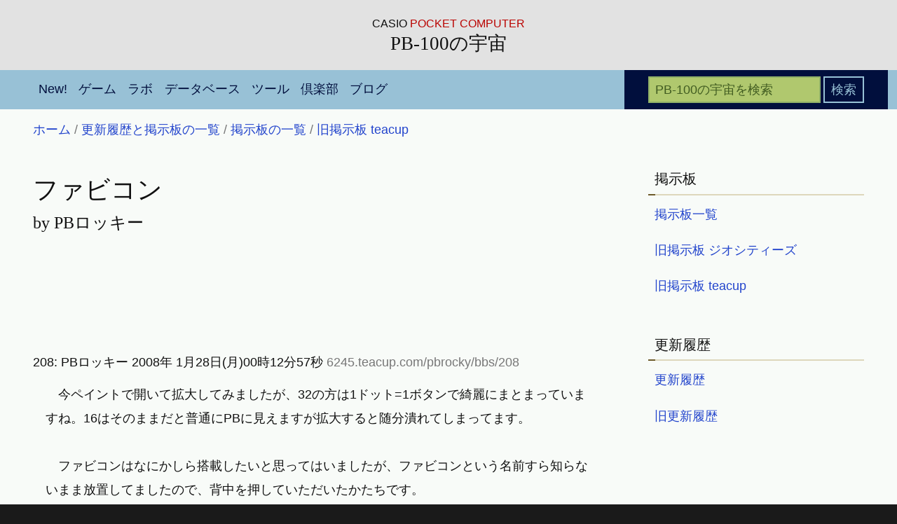

--- FILE ---
content_type: text/html; charset=utf-8
request_url: https://pb-100.appspot.com/club/bbs/teacup/208.html
body_size: 14205
content:
<!DOCTYPE html><html class=nojs lang=ja xmlns:v="urn:schemas-microsoft-com:vml"><head><meta http-equiv="Content-Type" content="text/html; charset=utf-8"><title>208:ファビコン|PB-100の宇宙</title><link rel=preload href="/assets/css/pc/modern.css" as=style><link rel=preload href="/assets/js/min.js" as=script><meta http-equiv="X-UA-Compatible" content="IE=edge,chrome=1"><meta http-equiv=imagetoolbar content=no><meta http-equiv=cleartype content=on><meta name="HandheldFriendly" content=true><meta name=mobileoptimized content=0><meta name=format-detection content="telephone=no"><meta name=apple-mobile-web-app-capable content=yes><meta name=disabled-adaptations content=watch><meta name=theme-color content="#b0c86e"><meta name=msapplication-navbutton-color content="#b0c86e"><meta name=viewport content="width=device-width,target-densitydpi=medium-dpi,initial-scale=1"><link rel=start href="/"><link rel="INDEX" href="/"><link rel=prev href=207.html><link rel=next href=210.html><link rel=canonical href="//pb-100.appspot.com/club/bbs/teacup/208.html"><link rel=alternate type="application/atom+xml" title="PB-100の宇宙 新着情報 Atom" href="//feeds2.feedburner.com/pb-100"><link rel=alternate type="application/rss+xml" title="PB-100の宇宙 新着情報 RSS" href="//feeds2.feedburner.com/pb-100"><link rel="shortcut icon" href="/favicon.ico" type="image/vnd.microsoft.icon"><link rel=mask-icon href="/assets/icon/safari-pinned-tab.svg" color="#b0c86e"><meta name=application-name content="PB-100の宇宙"><meta name=msapplication-config content="/browserconfig.xml"><meta name=msapplication-starturl content="https://pb-100.appspot.com/"><script><!--
ua=[];ua.conpare=function(M,g){var r=0,v,X;var B=(M+"").split(".");var T=(g+"").split(".");var C=B.length;for(v=T.length;"0"===B[C-1];)--C;for(;"0"===T[v-1];)--v;for(X=C<v?C:v;r<X;++r){var S=B[r]-0;var b=T[r]-0;if(S!==b)return S>b?1:-1}return C>v?1:C===v?0:-1};(function(M,g,r,v,X,B,T,C){function S(f,n){var p=B(f.split(n)[1]);return 0<=p?p:0}function b(f,n){return 0<=f.indexOf(n)}function Ba(f){return b(f,"Linux armv")||b(f,"Linux aarch")||b(f,"Linux i686")||b(f,"Linux x86_64")}function da(f,n){for(var p in n)if(p===f)return!0}function d(f,n){var p="",w=-1,I;if(f=f.split(n)[1]){for(;I=f.charCodeAt(++w);)if(48<=I&&57>=I||46===I)p+=f.charAt(w);else break;for(w=p.length;w;)if(46===p.charCodeAt(--w))p=p.substr(0,w);else break}return p}function Ca(f){for(var n=
arguments,p=1,w=n[0],I;p<n.length;++p)0>Da(w,I=n[p])&&(w=I);return w}function Ea(f){return f===f+""?f:f===f-0?""+f:f.min&&f.max?f.min+"~"+f.max:f.min?f.min+"~":"~"+f.max}function la(f,n){n&&(N&&(N+=","),N+=f+n)}function J(f){if(h===f)return k===k+""?B(k):k}function U(){for(var f=r.createElement("link"),n=r.getElementsByTagName("noscript"),p=(ma?"ie5mac":9.5>Fa?"opr9":Ga&&0>M.conpare(k,"1.9.1")?"gck19":"modern")+".css",w,I=0,cb=n.length,V,ea,na;I<cb;++I)if(V=n[I],V=V.textContent,ea=V.indexOf('modern.css"'),
na=V.lastIndexOf('@import "',ea),0<=na&&0<ea){w=V.substring(na+9,ea);break}if(w||""===w)f.href=w+p,f.rel="stylesheet",f.media="screen,handheld,projection,tv,print",r.getElementsByTagName("head")[0].appendChild(f);ma?g.detachEvent("onload",U):(g.removeEventListener("DOMContentLoaded",U,!1),g.removeEventListener("load",U,!1))}var Da=M.conpare,a=v.userAgent,m=v.appVersion,oa=B(m)||0,l=v.platform,pa=r.documentElement,Ha=pa&&pa.style,qa=r.documentMode,ra=X.width,sa=X.height,Ia=g.HTMLAudioElement,Ja=g.performance,
Ka=g.Int8Array,db=g.ontouchstart!==C,O=d(m,"Version/")||d(a,"Version/"),La=g.operamini,P=!La&&g.opera,Ma=P&&("function"===typeof P.version?P.version():Ca(d(a,"Opera "),O,oa)),Na=g.opr,Y=!P&&(r.all||qa),D=Y&&(qa?qa:g.XMLHttpRequest?r.getElementsByTagName?7:4:r.compatMode?6:(0).toFixed?5.5:g.attachEvent?5:4),ta=!Y&&pa.msContentZoomFactor,fa=!ta&&(g.chrome||g.chromium),W=!Y&&function(){for(var f in Ha)if(0===f.indexOf("Moz"))return!0}(),va=b(a,"UCWEB"),eb=va&&d(a," U2/"),fb=va&&d(a,"; wds "),wa=d(a.split("_").join("."),
"; iPh OS "),gb=d(a,"; Adr "),Oa=b(m,"YJApp-ANDROID"),G=b(l,"Android")||W&&b(m,"Android")||Oa,x=d(l,"Android ")||d(m,"Android ")||d(a,"Android ")||gb,xa=b(l,"Linux"),Pa="MacIntel"===l&&v.standalone!==C,ya=W&&d(a,"Goanna/"),K=!ya&&W&&(d(a,"rv:")||d(a.substr(a.indexOf(") Gecko/")-11),"; ")),hb=d(a,"Firefox/");d(a,"Opera/");var ib=g.FNRBrowser,Q=S(a,"AppleWebKit/"),Z=d(a,"Chrome/"),jb=d(m,"Iron/"),Qa=d(a,"OPR/"),kb=d(m,"KHTML/"),lb=d(a.toLowerCase(),"iris");d(a,"FxiOS/");d(a,"CriOS/");d(a,"EdgiOS/");
var mb=d(a,"Silk/"),aa=S(a,"SamsungBrowser/"),Ra=!aa&&function(){for(var f="GT-I9300 GT-I9305 SHV-E210 SGH-T999L SGH-I747 SGH-N064 SC-06D SGH-N035 SC-03E SCH-J021 SCL21 SCH-R530 SCH-I535 SCH-S960L SCH-S968C GT-I9308 SCH-I939 SHV-E210S GT-I8160 GT-I8260 GT-I8262 SM-G350 SM-G352 SM-G386F SM-G386T1GT-N7000 GT-N7005 SHV-E160 SC-05D SGH-N054 SGH-I717 SGH-T879 GT-I9220 GT-I9228 SCH-I889 GT-N7100 GT-N7105 SCH-I605 SCH-R950 SGH-I317 SGH-T889 SPH-L900 SCH-N719 GT-N7102 GT-N7108 SGH-N025 SC-02E SHV-E250 GT-N5100 GT-N5110 GT-N5120 GT-N8000 GT-N8005 GT-N8010 GT-N8013 GT-N8020 GT-I9100 GT-I9108 GT-I9210 SGH-I777 SGH-I757M SGH-I727 SGH-I927 SGH-T989 SHW-M250 SPH-D710 ISW11SC SC-02C SCH-R760 SCH-I929 GT-I9105 GT-I8190 GT-I8200 SM-G730A GT-P3100 GT-P3110 GT-P3113 SCH-I705 GT-P5100 GT-P5110 GT-P5113 SCH-I915 SM-G3508 SM-G3509 GT-S7580 GT-S7582 GT-S6310 GT-S6312 GT-S6313T".split(" "),
n,p=f.length;n=f[--p];)if(b(a,n))return 2>B(O)?O:.9;f="SC-02F SGH-N075 GT-S7270 GT-S7272 GT-S7275R GT-I9150 GT-I9152 GT-I9200 GT-I9205 GT-I9500 GT-I9506 SC-04E SGH-N045 GT-I9190 GT-I9192 GT-I9295 GT-I9197 GT-I9198 SGH-I257M SCH-I435 GT-I8666 GT-I8552 GT-I8558 SHV-E500S/L GT-18552B SM-N900 N9000 N9002 SC-01F SCL22 SM-G7100 SM-G7102 SM-G7105 SM-N750 SM-P600 SM-P601 SM-P605 GT-I9301I GT-I9300RWI SGH-T399 SM-P900 SM-P901 SM-P90 SM-P905 GT-I9295 SGH-I537 SHV-E330S GT-I9507V GT-I9505 GT-I9515 SGH-I337 SM-T230 SM-T231 SM-T235 SM-T237 403SC SM-T330NU SM-T331NU SM-T337V SM-T530 SM-T531 SM-T535 M-T320 SM-T321 SM-T325 SM-T520 SM-T525 SM-T900 SM-T905 SM-T700 SM-T705 SM-T707V SM-T800 SM-T805 SM-T807 SM-A300 SM-A5000 SM-A5009 SM-A500F SM-A500F1 SM-A500FQ SM-A500FU SM-A500G SM-A500H SM-A500HQ SM-A500K SM-G850 SM-C115 SM-C111 SM-G750F SM-G7508 SM-G7508Q SM-G750H GT-I9301I SM-900 SC-04F SCL23 SM-G906S SM-G906K SM-G906L SM-G870A SM-N915 SC-02G SM-800".split(" ");
for(p=f.length;n=f[--p];)if(b(a,n))return O}(),Sa=fa&&534.3>=Q,Ta=Ba(l),nb=Ta&&!b(a,l)&&Ba(a),Ua=db&&(Q||W)&&nb||!x&&Oa,ob=!!g.ReactNativeWebView,pb=Ta&&function(){for(var f in g)if(0===f.indexOf("SlexAPI_"))return!0}(),Va=g.puffinDevice,ha=Va&&Va.clientInfo,ba=ha&&"iOS"===ha.os&&ha.osVersion,ia=ba&&ha.model,za=!D&&r.registerElement,qb=!D&&r.execCommand,Wa=g.webkitCancelAnimationFrame,rb=xa&&za&&"11.0.696.34"===Z,sb=g._firefoxTV_playbackStateObserverJava,Xa=S(a,"diordnA "),q;if("Nitro"===l){var e=
1;var c=8.5;var h=9;var k=c;var t=6;var u=c}else if("Nintendo DSi"===l)e=2,c=Ma,h=9,k=c;else if("New Nintendo 3DS"===l||b(a,"iPhone OS 6_0")&&320===ra&&240===sa)e=4,c=d(a,"NintendoBrowser/");else if("Nintendo 3DS"===l)e=3,c=O,Q=535;else if(!l&&b(m,"Nintendo Switch;"))e=7,c=d(m,"NintendoBrowser/");else if(g.wiiu){if(e=6,c=d(m,"NintendoBrowser/"),h=16,k=d(m,"AppleWebKit/")||(Wa?536:534),!c){c=Wa?4:2;var E=b(m,"Macintosh;")||b(m,"Windows NT")&&!b(m,"Touch")}}else if(P&&P.wiiremote)e=5,c=d(a,"Wii; U; ; "),
t=e,u=c;else if("PlayStation Vita"===l)e=9,c=d(m,l+" "),t=e,u=c;else if("PSP"===l){e=8;c=d(a,"(PlayStation Portable); ");var Ya=3.2;t=e;u=c}else if("PlayStation 5"===l)e=12,c=d(m,l+"/"),t=e,u=c;else if("PlayStation 4"===l)e=11,c=d(m,l+"/"),t=e,u=c;else if("PlayStation 3"===l)e=10,c=d(a,"PLAYSTATION 3; ")||d(a,"PLAYSTATION 3 "),t=e,u=c,0>Da(c,"4.10")&&(h=27,k=c);else if(b(a,"Xbox One"))e=14,c=1;else if(b(a,"Xbox"))e=13,c=1;else if(2===oa&&b(a,"Sony/COM2/")){e=17;c=2;Ya=3.4;t=e;u=2;var ja=!0}else if(0===
l.indexOf("iP")||wa||ba||Pa){if(ba)switch(c=ba,ia.substr(0,4)){case "iPho":var H=0;d(ia,H);var F=!0;break;case "iPad":H=1;d(ia,H);var z=!0;break;case "iPod":H=2;d(ia,H);var Za=!0}else{wa?c=wa:(c=d(m.split("_").join("."),"OS "),da("isSecureContext",g),da("enableWebGL",g),da("sameOrigin",g));c||(E=!0);if(!c||ib)c=g.PointerEvent?13:g.HTMLDataListElement?12.2:Array.prototype.flat?12:v.sendBeacon?11.3:g.WebAssembly?11.2:g.HTMLMeterElement?10.3:g.Proxy?10.2:g.HTMLPictureElement?9.3:T.isNaN?9.2:g.SharedWorker?
Ja&&Ja.now?8:8.4:qb?7.1:g.webkitURL?6.1:g.Worker?5.1:Ka?4.3:Ia?4.1:3.2;var A=ra===1.5*sa||1.5*ra===sa;0===l.indexOf("iPhone")?(H=0,F=!0):0===l.indexOf("iPad")||Pa?(H=1,z=!0):0===l.indexOf("iPod")&&(H=2,Za=!0)}!ba&&(v.standalone||(z||12>c)&&da("webkitFullscreenEnabled",r)||11<=c&&13>c&&v.mediaDevices)?(h=17,t=2,u=c):h=18;e=24;k=c}else if(b(a,"Kobo"))e=18,h=22,k=2.2,t=h,u=k,G=!0;else if(b(a,"EBRD"))e=19,h=22,k=2.2,t=h,u=k;else if(q=d(a,"CrOS x86_64 ")||d(a,"CrOS aarch64 ")||d(a,"CrOS i686 ")||d(a,"CrOS armv7l "))e=
29,c=q;else if(g.onmoztimechange!==C)e=30,c=18.1>K?"1.0.1":19>K?1.1:27>K?1.2:29>K?1.3:31>K?1.4:33>K?2:35>K?2.1:38>K?2.2:45>K?2.5:2.6,b(a,"Mobile")?F=!0:b(a,"Tablet")?z=!0:b(a,"TV");else if(g.palmGetResource)e=32,c=d(a,"webOS/")||d(a,"WEBOS")||d(a,"hpwOS/"),b(a,"webOS.TV")||b(a,"/SmartTV")||(F=!0);else if(q=d(a,"Tizen "))e=33,c=q,t=25,u=aa,h=t,k=u,F=!0;else if(q=d(a,"Windows Phone ")||d(m,"Windows Phone OS ")||fb)e=23,c=q,F=!0;else if(ta&&"ARM"===l)e=23,c=10,E=F=!0;else if(Y&&b(m,"ZuneWP"))e=23,c=
11===D?8.1:10===D?8:9===D?7.5:7===D?7:"?",E=F=!0;else if(b(a,"FOMA;"))e=16,F=!0;else if(b(a,"SoftBank;"))e=16,F=!0;else if(b(a,"KFMUWI")){var L=!0;c=6.3;var y=z=!0}else if(b(a,"KFKAWI"))L=!0,c=6,y=z=!0;else if(b(a,"KFSUWI")||b(a,"KFAUWI")||b(a,"KFDOWI"))L=!0,c=5,y=z=!0;else if(b(a,"KFGIWI"))L=!0,c=5,y=z=!0;else if(b(a,"KFARWI")||b(a,"KFSAWA")||b(a,"KFSAWI"))L=!0,c=5<=B(x)?5:4,y=z=!0;else if(b(a,"KFSOWI")||b(a,"KFTHWA")||b(a,"KFTHWI")||b(a,"KFAPWA")||b(a,"KFAPWI"))L=!0,c=3,y=z=!0;else if(b(a,"KFOT")||
b(a,"KFTT")||b(a,"KFJWA")||b(a,"KFJWI"))L=!0,c=2,y=z=!0;else if(b(a,"Kindle Fire"))L=!0,c=1,y=z=!0;else if(q=d(a,"Kindle/"))e=20,c=q,h=22,k=2.2,t=h,u=k;else if(sb)L=!0,c=x||Xa,y=!0,E=Xa;else if(b(a,"AmazonWebAppPlatform")||b(a,"; AFT"))L=!0,c=x,y=!0;else if(b(a,"MeeGo"))e=34;else if(b(a,"Maemo"))e=35;else if(0===a.indexOf("Windows Mobile;")||lb)e=22,ja=!0;else if("WinCE"===l)e=21,ja=!0;else if(0===l.indexOf("Win"))e="Win16"===l?37:"Win32"===l?38:"Win64"===l?39:0,c=d(a,"Windows NT ")||d(a,"Windows ");
else if(0===l.indexOf("Mac")){e="Mac68K"===l?41:"MacPowerPC"===l||"MacPPC"===l?40:"MacIntel"===l?42:0;if(q=d(a.split("_").join("."),"Mac OS X "))c=q;var $a=!0}else if(b(a,"BlackBerry")||b(a,"BB10"))e=36,c=O,F=!0;else if(b(a,"SunOS")||b(a,"Sun Solaris"))e=44;else if(b(a,"FreeBSD"))e=45;else if(b(a,"OpenBSD"))e=46;else if(b(a,"NetBSD"))e=47;else if(G&&W)b(a,"Android 4.4;")?A={min:2.3}:4<=B(x)?A=x:A={min:2.2},c=A,Ua&&(E=!0);else if(G&&P)x?A=x:(A={min:1.6},E=!0),c=A,b(a,"Tablet")?z=!0:F=!0;else if(x)c=
x,G=!0;else if(xa&&Ua||ob||pb){var R=!0;aa?A={min:4.4}:fa&&!Sa||Na||Qa?A={min:4}:(A=x=Ha.touchAction!==C?{min:5}:za?4.4:Ka?v.connection?g.searchBoxJavaBridge_||fa?T.isNaN?4.1:4:4.2:4.4:534<=Q?3:533<=Q?Ia?2.3:2.2:530<=Q?2:1.5,Ra&&(h=25,k=Ra));c=A;G=!0}else rb?(c={min:5},R=G=!0):xa&&(b(a,"Ubuntu")?e=48:(q=d(a,"Mint/"))?(e=49,c=q):(q=d(a,"Fedora/"))?(e=50,c=q):e=b(a,"Gentoo")?51:52);L||G&&R&&mb?e=28:G&&(e=e||27);h||(y=y||G,P?(h=y||ja||F||z?9:8,k=Ma):Y?((A=S(m,"Trident/")+4)&&A!==D&&(t=61,u=A),10<=D&&
6.2<=c&&7>c&&0===screenY&&innerHeight+1!==outerHeight&&(t=4,u=D),ja||F||z||Za?h=3:$a&&5<=D?(h=7,t=5,u=D):(h=2,$a&&(t=5,u=D)),k=D):ta?(h=23===e?6:5,k=d(m,"Edge/")):ya?(h=13,k=ya):W?(h=y?12:11,k=K||hb):aa?(h=25,k=aa,R&&(E=!0)):(q=Ya||d(a,"NetFront/"))?(h=19,k=q):(q=d(a,"iCab"))?(h=20,k=q):(q=Ca(d(a,"Opera Mini/"),d(a,"Opera Mobi/"))||La&&O)?(h=10,k=q,e||(b(a,"iPhone")?H=0:b(a,"iPad")?H=1:b(a,"iPod")&&(H=2),H&&(e=24))):va?(h=26,k=eb):kb?(h=15,k=oa):G&&Sa?(h=22,k=x,R&&(E=!0)):fa||Na||Qa?(h=y?23:21,k=
Z||jb,R&&(E=!0)):G&&za?(h=24,k=5>B(x)?x:Z,R&&(E=!0)):G&&(O||R)?(h=22,k=x,R&&(E=!0)):Z?(h=y?23:21,k=Z):Q&&(h=16,k=Q));d(m,"OPT/")&&(E=E||!b(m,"Mobile/"));e&&(M[2]=e,c&&(M[3]=Ea(c)));h&&(M[0]=h,k&&(M[1]=Ea(k)));var N="",ca,ab=17===h||18===h?B(k):C,bb=22===h?B(k):C;if(3===e)var ka=320;else if(4===e){ka=320;var Aa=ca=1}else if(5>ab)ca=1,N="maximum-scale=1";else if(6>ab)Aa=ca=1;else if(bb){var tb=!0;N="target-densitydpi=medium-dpi";3>bb?N+=",user-scalable=no":Aa=ca=1}ka=tb?"device-width":ka;la("width=",
ka);la("initial-scale=",Aa);la("minimum-scale=",ca);N&&r.getElementsByName("viewport")[0].setAttribute("content",N);var ma;if(ma=J(7))g.attachEvent("onload",U);else{var Fa=J(8)||J(9);var Ga=J(11);1.5>Ga||9.5>Fa||10>J(2)||10>J(3)||533>J(16)||5>J(17)||5>J(18)||7>J(21)||3>J(22)||!g.addEventListener||(g.addEventListener("DOMContentLoaded",U,!1),g.addEventListener("load",U,!1))}})(ua,window,document,navigator,screen,parseFloat,Number,void 0);

//--></script><body size=1><div style="position:absolute;top:-9em;left:0"><a href="#top" title="スキップしてメイン コンテンツに移動">スキップしてメインコンテンツに移動</a></div><div id="lH" class="baseColor"><div class="lX"><div class="lXi"><div class="Header"><header><div class=h1><span class=casio>CASIO </span><span class=pocketcomputer>pocket computer </span><br>PB-100の宇宙</div></header></div></div></div></div><div id=sky><!--[if lte IE 6]><div><div class="e6L"></div><div class="e6R"></div><div class="e6C"><![endif]--><div class="lW"><div class="lM"><div class="lMi"><nav role=menu><div class="GNav"><a role=menuitem href="//pb-100.blogspot.com/">New!</a> <a role=menuitem href="/game/">ゲーム</a> <a role=menuitem href="/lab/">ラボ</a> <a role=menuitem href="/db/">データベース</a> <a role=menuitem href="/tool/">ツール</a> <a role=menuitem href="/club/">倶楽部</a> <a role=menuitem href="//pbrocky.blogspot.com/">ブログ</a></div></nav></div></div><div class="lS"><div class="lSi"><form class="Search" role=search action="/search/" method="GET"><input class="Search-txt" type=text size=16 name=q autocomplete=off autocapitalize=off placeholder="PB-100の宇宙を検索" title="PB-100の宇宙を検索" required><input class=btn type=submit value="検索"></form></div></div></div><!--[if lte IE 6]></div><br class="e6BR" clear=all></div><![endif]--></div><div id="lB" class="baseColor"><!--[if lte IE 6]><div><div class="e6L"></div><div class="e6R"></div><div class="e6C"><![endif]--><div class="lX"><div class="lXi"><div class="BreadcrumbList" itemtype="http://schema.org/BreadcrumbList" itemscope><span itemtype="http://schema.org/BreadcrumbList" itemscope itemprop="itemListElement"><a itemprop=item href="/"><span itemprop=name>ホーム</span><meta itemprop=position content=1></a> / <a itemprop=item href="//pb-100.blogspot.com/search/label/"><span itemprop=name>更新履歴と掲示板の一覧</span><meta itemprop=position content=2></a> / <a itemprop=item href="//pb-100.blogspot.com/search/label/bbs/"><span itemprop=name>掲示板の一覧</span><meta itemprop=position content=3></a> / <a itemprop=item href="./"><span itemprop=name>旧掲示板 teacup</span><meta itemprop=position content=4></a><span itemprop=name content="208:ファビコン"></span><meta itemprop=position content=5></span></div></div></div><div class="lW"><div id="jsMain" class="lM"><div class="lMz"><main itemscope=itemscope itemtype="http://schema.org/Article"><div class="lMf"><header><a id=top name=top></a><!--[if !IE]><!--><noscript><style>/*<!--*/noscript p{display:none;border:double 5px #f66;padding:1em;background:#300;color:#fff}@media \0 all{noscript p{display:block;content:"Please enabled javascript or use new version of browser. At least Firefox 3.5+."}}@-moz-document url-prefix(){_:not(),_:-moz-loading,noscript p{display:block;content:"Please enabled javascript or use new version of browser. At least Firefox 3.5+."}_:not(),_:-moz-handler-blocked,noscript p{display:none}}@media all and(-webkit-min-device-pixel-ratio:10000),not all and(-webkit-min-device-pixel-ratio:0){html:first-child noscript p{display:block;content:"Please enabled javascript or use new version of browser. At least Opera 9.50+."}}noscript p,x:not(\){display:block;content:"Please enabled javascript or use new version of browser. At least Opera 9.50+."}/*-->*/</style><p></p></noscript><!--<![endif]--><div class="AHead"><h1 itemprop="name headline">ファビコン<br><span class=author> by PBロッキー</span></h1></div></header></div><div class="lMf"><article><div class="ABody"><div class="aBodyRoot" itemprop="articleBody"><article itemscope itemprop=comment itemtype="http://schema.org/Comment"><div>208: <span itemprop=author>PBロッキー </span><time datetime="2008-01-28T00:12:57.000Z" itemprop="commentTime">2008年 1月28日(月)00時12分57秒 </time><a>6245.teacup.com/pbrocky/bbs/208</a></div><p itemprop="commentText">　今ペイントで開いて拡大してみましたが、32の方は1ドット=1ボタンで綺麗にまとまっていますね。16はそのままだと普通にPBに見えますが拡大すると随分潰れてしまってます。<br><br>　ファビコンはなにかしら搭載したいと思ってはいましたが、ファビコンという名前すら知らないまま放置してましたので、背中を押していただいたかたちです。<br>　自分でもアイデアが湧いたら挑戦したいと思いますが、正面からのPBという正道でこられるとそれに替わるものはなかなか～</article></div></div></article></div></main><div class="lMf"><div class="Pager" style="border-width:1px 0" role=navigation><span class="Pager-next"><a href="/club/bbs/teacup/207.html"><I></I>ファビコン見えました(しぶき)</a>, </span><span class="Pager-top"><a href="#top"><I></I>トップ</a>, </span><span class="Pager-prev"><a href="/club/bbs/teacup/210.html">ビューワのテスト(PBロッキー)<!--[if lt IE 8]> <![endif]--><I></I></a></span></div></div></div></div><div id="jsSide" class="lS"><aside><div class="lSi"><div id="jsSidebarFixer1" class="lS1"><H2>掲示板</H2><div class="LinkList" role=list><div role=listitem><a href="//pb-100.blogspot.com/search/label/bbs/">掲示板一覧</a></div><div role=listitem><a href="../geocities/">旧掲示板 ジオシティーズ</a></div><div role=listitem><a href="./">旧掲示板 teacup</a></div></div></div><div id="jsSidebarFixer2" class="lS1"><H2>更新履歴</H2><div class="LinkList" role=list><div role=listitem><a href="//pb-100.blogspot.com/search/label/release/">更新履歴</a></div><div role=listitem><a href="/releaseNote/">旧更新履歴</a></div></div></div></div></aside></div></div><!--[if lte IE 6]></div><br class="e6BR" clear=all></div><![endif]--></div><footer><div id="lF" class=ribbon><!--[if lte IE 6]><div><div class="e6L"></div><div class="e6R"></div><div class="e6C"><![endif]--><div class="lW"><div class="lM"><div class="lMi"><div class="lM1"><H2>ゲーム</H2><div class="LinkList" role=list><div role=listitem><a href="/game/1LineShogi.html">1行将棋</a></div><div role=listitem><a href="/game/rogue.html">rogue</a></div><div role=listitem><a href="/game/SWAT.html">特殊部隊突入SLG SWAT</a></div><div role=listitem><a href="/game/GhostOfItsushima/">5 LINE RPG ゴーストオブイツシマ</a></div><div role=listitem><a href="/game/ToronekosAdventure4/">トロネコの大冒険4</a></div><div role=listitem><a href="/game/Mr.T/">Mr.T</a></div><div role=listitem><a href="/game/Blackjack/">BLACK&hearts;JACK</a></div><div role=listitem><a href="/game/Square/">SQUARE</a></div></div><H2>掲示板と更新履歴</H2><div class="LinkList" role=list><div role=listitem><a href="//pb-100.blogspot.com/search/label/bbs/">掲示板一覧</a></div><div role=listitem><a href="../geocities/">旧掲示板 ジオシティーズ</a></div><div role=listitem><a href="./">旧掲示板 teacup</a></div><div role=listitem><a href="//pb-100.blogspot.com/search/label/release/">更新履歴</a></div></div></div><div class="lM2"><H2>データベース</H2><div class="LinkList" role=list><div role=listitem><a href="/db/author/">PBプログラマー紳士録</a></div><div role=listitem><a href="/db/magazine/PokecomJournal/">ポケコンジャーナル</a></div><div role=listitem><a href="/db/magazine/IO/">I/O</a></div><div role=listitem><a href="/db/book/IOBooks/">I/O別冊</a></div><div role=listitem><a href="/db/magazine/PiO/">PiO</a></div><div role=listitem><a href="/db/magazine/MycomBasicMagazine/">マイコンBASICマガジン</a></div><div role=listitem><a href="/db/magazine/Technopolis/">テクノポリス</a></div><div role=listitem><a href="/db/magazine/ProgramPochette/">プログラムポシェット</a></div><div role=listitem><a href="/db/book/PBSpecial/">PB Special</a></div><div role=listitem><a href="/db/book/PasocomFunnyGames/">パソコンおもしろゲーム</a></div><div role=listitem><a href="/db/book/CasioPokecomControlMethods/">カシオポケコン操縦法</a></div></div></div></div></div><div class="lS"><div class="lSi"><div class="lS1"><H2>ゲームの研究</H2><div class="LinkList" role=list><div role=listitem><a href="/lab/ImpactOfZERO.html">たかじょゆうき。ZEROの衝撃</a></div><div role=listitem><a href="/lab/PanickerSTAndTetrisTypeGames.html">パニッカーSTとテトリスタイプゲームについて</a></div></div><H2>PB倶楽部</H2><div class="LinkList" role=list><div role=listitem><a href="/db/website/">PB-100関連リンク集</a></div><div role=listitem><a href="/club/gallery/">アートワーク of PB-100の宇宙</a></div></div></div><div class="lS2"><h2>PB-100の宇宙を購読</h2><div class="Subscribe"><div class=mspacer><a class=atom href="//feeds2.feedburner.com/pb-100">Atom</a>, <a class=rss href="//feeds2.feedburner.com/pb-100">RSS</a>, <a class=fl href="//feedly.com/#subscription/feed/https://feeds2.feedburner.com/pb-100">Feedly</a>, <a class=stm href="https://www.subtome.com/#/subscribe?feeds=https://feeds2.feedburner.com/pb-100">SubToMe</a></div></div></div></div></div></div><!--[if lte IE 6]></div><br class="e6BR" clear=all></div><![endif]--><div class="lX"><div class="lXi"><div class="Attribution"><SMALL role=contentinfo>&copy; 2003-2026 PB-100の宇宙, Powered by Google App Engine.</SMALL></div></div></div></div></footer><!--[if lt IE 5.5000]><link href="/assets/css/pc/ie5win.css" rel=stylesheet type="text/css"><![endif]--><!--[if (gte IE 5.5000)&(lt IE 6)]><link href="/assets/css/pc/ie55.css" rel=stylesheet type="text/css"><![endif]--><!--[if IE 6]><link href="/assets/css/pc/ie6.css" rel=stylesheet type="text/css"><![endif]--><!--[if (IE 7)&(!IEMobile)]><link href="/assets/css/pc/ie7.css" rel=stylesheet type="text/css"><![endif]--><!--[if IEMobile]><link href="/assets/css/mb/ie7.css" rel=stylesheet type="text/css"><![endif]--><!--[if IE 8]><link href="/assets/css/pc/ie8.css" rel=stylesheet type="text/css"><![endif]--><!--[if IE 9]><link href="/assets/css/pc/ie9.css" rel=stylesheet type="text/css"><![endif]--><!--[if !IE]><!--><noscript><style media="screen,handheld,projection,tv,print">/*<!--\*//*/ @import "/assets/css/pc/ie5mac.css";/**/ /*\*/@import "/assets/css/pc/modern.css";/*-->*/</style></noscript><!--<![endif]--><script src="/assets/js/min.js"></script>

--- FILE ---
content_type: text/css
request_url: https://pb-100.appspot.com/assets/css/pc/modern.css
body_size: 24820
content:
@charset "UTF-8";@supports (-webkit-touch-callout:none) and (font:-apple-system-body){:root{font:-apple-system-body}}.AAuthor p,.ADesc p,.note .box,dl .box,figure,input,li .box,textarea,tr .box{margin:0}.BlogArchive :link:hover,.BlogArchive :visited:hover,.Label :link:hover,.Label :visited:hover,.aBodyRoot :link:hover,.aBodyRoot :visited:hover,.aBodyRoot a:active,.aBodyRoot a:focus,:link,:visited,a:focus,ins{text-decoration:none}.SocialBtns .hb:active,.SocialBtns .hb:focus,.SocialBtns .ln:active,.SocialBtns .ln:focus,.SocialBtns .pk:active,.SocialBtns .pk:focus,.SocialBtns .tw:active,.SocialBtns .tw:focus,.baseColor,.baseColor .btn:active,.baseColor .btn:focus,a,a img,a:active .ico-author:after,a:active .ico-author:before,a:active .ico-chain:after,a:active .ico-chain:before,a:active .ico-clock:after,a:active .ico-clock:before,a:active .ico-comment:before,a:active .ico-flag:after,a:active .ico-flag:before,a:active .ico-label:before,a:active .ico-pen:before,a:active .ico-sylinder:after,a:active .ico-sylinder:before,a:focus .ico-author:after,a:focus .ico-author:before,a:focus .ico-chain:after,a:focus .ico-chain:before,a:focus .ico-clock:after,a:focus .ico-clock:before,a:focus .ico-comment:before,a:focus .ico-flag:after,a:focus .ico-flag:before,a:focus .ico-label:before,a:focus .ico-pen:before,a:focus .ico-sylinder:after,a:focus .ico-sylinder:before,tbody th,tbody th[colspan]:after{border-color:#f8fbf8}a:active,a:focus{background-color:#f77e1b!important}blockquote .tl tbody td:before,blockquote .tl td,blockquote .tl tfoot td,blockquote .tl tfoot th,blockquote .tl thead td,blockquote .tl thead th,blockquote blockquote,blockquote table,blockquote td[colspan]:after,h5,h6{border-color:#777}pre,tr blockquote pre{margin:1em 0}.aBodyRoot>:first-child,.aBodyRoot>:first-child>:first-child,.aBodyRoot>:first-child>a:first-child>img:first-child,.tl td>:first-child,dl iframe,dl img,li iframe,li img,tr .box>p:first-of-type kbd,tr iframe,tr img,tr ol,tr ul{margin-top:0}.Magazine-label,.Magazine-main,.RichLink b,.RichLink-meta span,.caption,.links,pre,td,th{word-break:break-all}[type=submit],hr,tbody th{background:#ddd7bc}#jsMain,#jsSide,.Cover-img,.Magazine-main,.Search,.links [href]:before,.links a,.pbLCD,.tl td,:link:hover img,:visited:hover img,[class^=pbChr],[colspan],h2,kbd:hover,sub,sup{position:relative}.AMeta,blockquote,pre{padding:1em}.Cover h2,a:active code,a:active var,a:focus code,a:focus var,tbody :hover th{background:#f77e1b}.RichLink-meta span,.links,pre{white-space:-webkit-pre-wrap;white-space:pre-wrap}.Search .btn,.pbLCD,.pbLine{white-space:pre}.Cover img,.box iframe,.box img,.caption,iframe,img{max-width:100%}.AAuthor,.BBS p,.Comment p,.Cover,.GNav,.Magazine-snippet,.RichLink a,.Search .btn,.box,.commonForm-pair,.lMi,.lS,.lSi,.lW,.lX,[class^=pbChr]{overflow:hidden}.lW,body[n0]:nth-child(n0){overflow:hidden}.LinkList a,.RichLink-sep a,.btn,[pbTip],kbd{cursor:pointer}.pbLCD,.pbRow{-webkit-column-break-inside:avoid;break-inside:avoid-column}.Header span,.uc{text-transform:uppercase}.js-generated-link-in-blockquote,blockquote:before{font-size:.875em;color:#24c}.js-generated-cite-in-blockquote,blockquote:after{word-break:break-all;display:block;font-size:.875em;text-align:right;color:#777}.Binder-label,.BlogArchive th,.BookShelf-label,.Magazine-date{word-break:normal;word-wrap:normal}.AHead h1,th{text-align:left}@font-face{font-family:"YuGothic M";src:local("Yu Gothic Medium"),local("Yu Gothic");font-weight:500}body,input,textarea{font-family:-apple-system,BlinkMacSystemFont,".SFNSDisplay-Regular","Avenir Next",Avenir,"Open Sans","Helvetica Neue",Helvetica,Arial,Verdana,Roboto,"UD Digi Kyokasho NP-R",YuKyokasho,"游ゴシック Medium","Yu Gothic Medium","游ゴシック","Yu Gothic","游ゴシック体",YuGothic,"ヒラギノ角ゴ ProN W3","Hiragino Kaku Gothic ProN","ヒラギノ角ゴ Pro W3","Hiragino Kaku Gothic Pro","メイリオ",Meiryo,"ＭＳ Ｐゴシック","MS PGothic","M+ 1p","Apple Color Emoji","Segoe UI Emoji","Segoe UI Symbol" sans-serif}@supports (-moz-appearance:none) and (display:contents) and (not (ruby-position:over)) and (not (-moz-osx-font-smoothing:auto)) and (not (text-align-last:auto)){@media (-moz-os-version:windows-win8) and (-moz-overlay-scrollbars){body,input,textarea{font-family:sans-serif}}}.ABody h1,.ABody h2,.ABody h3,.ABody h4,.ABody h5,.ABody h6,.AHead h1{font-family:"游明朝",YuMincho,"ヒラギノ明朝 ProN W3","Hiragino Mincho ProN","HG明朝E","ＭＳ Ｐ明朝","ＭＳ 明朝",serif}code,kbd,samp,var{font-family:SFMono-Regular,"Liberation Mono",Consolas,Meiryo,monospace;word-wrap:break-word}*,blockquote .tl tbody td:after,blockquote :link img,blockquote :visited img,blockquote tbody th[colspan]:after,blockquote thead td[colspan]:after,blockquote thead th[colspan]:after,td[colspan]:after,thead td[colspan]:after,thead th[colspan]:after{border-color:#ddd7bc}.AHead-labels :active,.AHead-labels :focus,.Subscribe .atom:active,.Subscribe .atom:focus,.Subscribe .fl:active,.Subscribe .fl:focus,.Subscribe .rss:active,.Subscribe .rss:focus,.Subscribe .stm:active,.Subscribe .stm:focus,.btn:active,.btn:focus,.ribbon,.ribbon :link img,.ribbon :visited img{border-color:#1a1a1a}:target td,:target th,a:active img,a:focus img{border-color:#f77e1b!important}.pbLCD a b,:link:hover img,:visited:hover img{top:2px}.LinkList a,.RichLink-sep a{display:block;text-decoration:none!important;overflow:hidden;height:auto}.LinkList a:focus ::selection,.RichLink-sep a:focus ::selection{background-color:transparent}.LinkList a:not([href]),.RichLink-sep a:not([href]){background:#111;color:#f8fbf8}.ribbon .LinkList a:not([href]),.ribbon .RichLink-sep a:not([href]){background:#c6b481;color:#1a1a1a}.ribbon .LinkList :link:hover,.ribbon .LinkList :visited:hover,.ribbon .RichLink-sep :link:hover,.ribbon .RichLink-sep :visited:hover{background:#44371b;color:#c6b481}:active,:focus{outline:0}a:active,a:focus,button:active,button:focus,input:active,input:focus,select:active,select:focus,textarea:active,textarea:focus{outline:transparent solid 2px}html{font-size:100%;-ms-overflow-style:-ms-autohiding-scrollbar;-webkit-text-size-adjust:100%;-moz-text-size-adjust:100%;-ms-text-size-adjust:100%;-webkit-font-smoothing:antialiased!important;-moz-osx-font-smoothing:grayscale}small,sub,sup{font-size:75%}body,html{margin:0;height:100%}dt{font-weight:700;margin-top:.7em}h1,h2,h3,h5,h6,th{font-weight:400}blockquote,q{quotes:none}sub,sup{line-height:0;vertical-align:baseline}h4,h5,h6,input,textarea{font-size:1em}.Magazine-date,.Magazine-main,.btn,.tl th,tbody th,td{vertical-align:top}sup{top:-.5em}sub{bottom:-.25em}img{height:auto}cite,code,dfn,em,kbd,q,samp,strong,var{font-style:normal}ol,ul{list-style-position:outside;padding-left:2em}del{text-decoration:line-through}.links,.mspacer,.pbDisplay010-Container,blockquote,dl,iframe,img,ol,p,table,ul{margin:1em}input{-webkit-border-radius:0;-moz-border-radius:0;border-radius:0;-webkit-appearance:none;appearance:none;-moz-box-sizing:content-box;-webkit-box-sizing:content-box;box-sizing:content-box;line-height:1;height:1em}[type=submit]::-webkit-search-decoration{display:none}[type=submit]:focus{outline-offset:-2px}::-moz-focus-inner{border:0}textarea{overflow:auto;resize:vertical;background-image:none}*{border-style:solid;border-width:0}body,dd p,li p,tr p{line-height:1.2}.Magazine-date,.aa,[class^=pbChr]{font-family:monospace,monospace}body{background:#1a1a1a;color:#111}p{line-height:1.9}:link,:visited{background-color:transparent}.aBodyRoot :link,.aBodyRoot :visited,.aBodyRoot a:focus:hover,:link:hover,:visited:hover,a:active,a:focus:hover,input.btn:hover{text-decoration:underline}:link,:link *,:visited,:visited *{-webkit-transition-property:background-color,color,border-color;-webkit-transition:.3s ease-in;-moz-transition:background-color .3s ease-in,color .3s ease-in,border-color .3s ease-in;-o-transition:background-color .3s ease-in,color .3s ease-in,border-color .3s ease-in;transition:background-color .3s ease-in,color .3s ease-in,border-color .3s ease-in}a{color:#777}.tl thead tr :link,:link,blockquote .tl tbody tr th :link{color:#24c}.tl tbody th,.tl thead td,.tl thead th,:visited,kbd.pbKey{color:#111}.ribbon :link:hover,:link:hover,form :active,form :focus{color:#f77e1b;border-color:#f77e1b}:visited:hover{color:#419;border-color:#419}.ribbon a{color:#a5938e;border-color:#1a1a1a}.ribbon :link{color:#bbe}.ribbon,.ribbon .AHead h1,.ribbon :visited{color:#c6b481}:target,:target *,a:active,a:active *,a:focus,a:focus *{color:#fff!important}.ribbon :visited:hover{color:#b3f;border-color:#b3f}:target,:target *{background:#f77e1b!important;border-color:#fff!important}.wn,.wn:after{color:red!important}td:target,th:target{border-color:inherit!important}li:target{color:inherit!important}h4,h5,h6{margin:1.5em 0 .8em}h4{border-width:0 0 0 .7em;border-color:#111;padding:0 0 0 .3em}h5{border-width:0 0 0 .5em;padding:0 0 0 .5em}h6{border-width:0 0 0 .3em;color:#777;padding:0 0 0 .7em}abbr[title],acronym,dfn,q[cite],q[title]{border-bottom:1px dotted}abbr[title],acronym,dfn{text-decoration:none;cursor:help}[colspan]:after,[colspan]:before,h2:after{height:0;font-size:.1em;line-height:0;border-style:solid;display:block;position:absolute;content:" "}dd,li{margin-bottom:.3em}code,kbd,var{margin:0 .1em}.Magazine-mm,.Magazine-yy,.commonForm,a iframe,a img{display:block}li{margin-top:.3em}tr ol,tr ul{margin-bottom:.5em}.js-captioned-thumbnail__large a,dl blockquote,dl dl,dl p,dl pre,dl table,li blockquote,li dl,li p,li pre,li table,tr blockquote,tr dl,tr p,tr pre{margin:0 0 .5em}dl blockquote p,li blockquote p,tr blockquote p{margin:.5em 0}dl ol,dl ul,li ol,li ul{padding-left:1em;margin-top:0;margin-bottom:0}form :invalid{box-shadow:none;color:red}input,textarea{border-width:2px;padding:.45em 8px}input:placeholder-shown,textarea:placeholder-shown{color:#777}input::-webkit-input-placeholder,textarea::-webkit-input-placeholder{color:#777}input:-moz-placeholder,textarea:-moz-placeholder{color:#777;opacity:1}input::-moz-placeholder,textarea::-moz-placeholder{color:#777;opacity:1}input:-ms-input-placeholder,textarea:-ms-input-placeholder{color:#777}h2{margin:0;border-width:0 0 2px;padding:1.5em .45em .5em;font-size:1.1em}h2:after{width:5em;left:0;bottom:-2px;border-width:2px 0 0;border-color:#6d5b2a}.ribbon h2:after{border-color:#6d5a2f}.wn:after{background:red!important}hr{border-width:0 0 1px;height:1.5px;border-color:transparent;margin:2em;background:-webkit-gradient(linear,left top,right top,color-stop(0,transparent),color-stop(50%,#111),color-stop(100%,transparent));background:-webkit-linear-gradient(left,transparent 0,#111 50%,transparent 100%);background:-moz-linear-gradient(left,transparent 0,#111 50%,transparent 100%);background:-o-linear-gradient(left,transparent 0,#111 50%,transparent 100%);background:-ms-linear-gradient(left,transparent 0,#111 50%,transparent 100%);background:linear-gradient(to right,transparent 0,#111 50%,transparent 100%)}tr hr{margin:1em 9%}[colspan]:after,[colspan]:before{bottom:-1px;left:.5em;right:.5em;border-width:0 0 1px}.ABody h2:after,.AHead-labels i,.BBS h2:after,.Binder h2:after,.BookShelf h2:after,.Cover h2:after,.Magazine-m,.Magazine-y,.RichLink br,.tl tbody :empty:after,.tl tbody :empty:before,tfoot [colspan]:after,tfoot [colspan]:before{display:none}table{border-width:1px 0 0;border-collapse:collapse;empty-cells:show;border-spacing:0;border-color:#ddd7bc}.AMeta,.Label a,.Pager,.RichLink a,.SocialBtns,.tl thead th,tbody th,tbody th[colspan]:after,th,th[colspan]:after{border-width:0 0 1px}caption{margin:1.5em 1em .7em}th{padding:.5em}td{padding:.5em 0;border-color:#f8fbf8 #f8fbf8 #ddd7bc}thead td,thead th{padding:.5em .5em .5em .4em;border-width:0 0 1px .1em;background:#777;color:#f8fbf8;border-color:#ddd7bc rgb(139.4,138.2,132.8)}tbody td{border-width:0 .5em 1px}tbody:not(:last-child)>tr:last-child>*{border-bottom-width:0}tfoot th{border-width:2px 0 0}tfoot td{border-width:2px .5em 0}.BlogArchive,.BlogArchive tbody :hover td,.aBodyRoot blockquote tbody th :visited,.aBodyRoot blockquote tbody th :visited:hover,.aBodyRoot thead :visited,.aBodyRoot thead :visited:hover,blockquote tbody th :link,blockquote tbody th :link:hover,thead :link,thead :link:hover{color:#f8fbf8}tfoot td,tfoot th{border-color:#777 #f8fbf8}.ABody h2,.ABody h2 *,.tl tbody :hover td,.tl tbody :hover td:before,.tl tbody :hover th,blockquote tbody :hover td[colspan]:after,tbody :hover td[colspan]:after{border-color:#f77e1b}blockquote thead td,blockquote thead th{background:#111;border-color:#ddd7bc rgb(37.4,36.8,34.1)}blockquote tbody th{background:#777;color:#f8fbf8;border-color:#ddd7bc}blockquote td{border-color:#ddd7bc #ddd7bc #777}blockquote tfoot td,blockquote tfoot th{border-color:#111 #ddd7bc}blockquote tbody :hover td{border-color:#ddd7bc #ddd7bc #f77e1b}.tl tbody :hover th :link,.tl tbody :hover th :visited,blockquote:target:after,tbody :hover th,tbody :hover th :link,tbody :hover th :visited{color:#fff}tbody :hover td{border-color:#f8fbf8 #f8fbf8 #f77e1b;color:#f77e1b}tbody :hover th a:active,tbody :hover th a:focus{background:#fff!important;color:#f77e1b!important}.Pager-prev,.TxtNavi,.commonForm-send,.pbLine,.r{text-align:right}.Pager-top,.btn,.c,.caption,[pbTip]:before{text-align:center}.baseColor{background:#f8fbf8}.ribbon *{border-color:#44371b}em{background:#ff6;background:-moz-linear-gradient(top,rgba(0,0,0,0) 0,rgba(255,255,102,0) 60%,#ff6 61%,#ff6 100%);background:-webkit-gradient(linear,left top,left bottom,color-stop(0,rgba(0,0,0,0)),color-stop(60%,rgba(255,255,102,0)),color-stop(61%,#ff6),color-stop(100%,#ff6));background:-webkit-linear-gradient(top,rgba(0,0,0,0) 0,rgba(255,255,102,0) 60%,#ff6 61%,#ff6 100%);background:-o-linear-gradient(top,rgba(0,0,0,0) 0,rgba(255,255,102,0) 60%,#ff6 61%,#ff6 100%);background:-ms-linear-gradient(top,rgba(0,0,0,0) 0,rgba(255,255,102,0) 60%,#ff6 61%,#ff6 100%);background:linear-gradient(to bottom,rgba(0,0,0,0) 0,rgba(255,255,102,0) 60%,#ff6 61%,#ff6 100%)}strong{background:#6cf;background:-moz-linear-gradient(top,rgba(0,0,0,0) 0,rgba(102,204,255,0) 60%,#6cf 61%,#6cf 100%);background:-webkit-gradient(linear,left top,left bottom,color-stop(0,rgba(0,0,0,0)),color-stop(60%,rgba(102,204,255,0)),color-stop(61%,#6cf),color-stop(100%,#6cf));background:-webkit-linear-gradient(top,rgba(0,0,0,0) 0,rgba(102,204,255,0) 60%,#6cf 61%,#6cf 100%);background:-o-linear-gradient(top,rgba(0,0,0,0) 0,rgba(102,204,255,0) 60%,#6cf 61%,#6cf 100%);background:-ms-linear-gradient(top,rgba(0,0,0,0) 0,rgba(102,204,255,0) 60%,#6cf 61%,#6cf 100%);background:linear-gradient(to bottom,rgba(0,0,0,0) 0,rgba(255,255,102,0) 60%,#6cf 61%,#6cf 100%)}blockquote hr{background:#777}.lM1,.pbList-fallback-img .pbCmd font{float:left}.lM2{float:right}.lM1,.lM2{width:47.91%}.btn{display:inline-block;border-width:2px;line-height:1;padding:.45em 1em}.AHead-labels a:active,.AHead-labels a:focus,.SocialBtns a:active,.SocialBtns a:focus,.Subscribe a:active,.Subscribe a:focus,.btn:active,.btn:focus{border-color:#f77e1b;color:#f77e1b;outline:0;border-style:dotted}.AHead-labels :link,.btn:link{background:#bbe;border-color:#bbe;color:#1a1a1a}.btn:visited{background:#1a1a1a;border-color:#c6b481;color:#c6b481}.baseColor .btn:link{background:#24c;border-color:#24c;color:#f8fbf8}.baseColor .btn:visited{background:#f8fbf8;border-color:#111;color:#111}.commonForm-pair{margin-bottom:1em}.commonForm label{float:left;width:7em;padding:.45em 0;display:block}#jsSidebarFixer,.Cover img,.commonForm-wrap *,.js-captioned-thumbnail{width:100%}.ABody h2,.ABody h3{padding:1.4em 0 .6em}.commonForm-wrap{display:block;margin:0 20px 0 8em}.ico-author,.ico-chain,.ico-clock,.ico-comment,.ico-flag,.ico-label,.ico-pen,.ico-sylinder{position:relative;padding-left:1.2em;display:inline-block;vertical-align:text-top}.ico-author:after,.ico-author:before,.ico-chain:after,.ico-chain:before,.ico-clock:after,.ico-clock:before,.ico-comment:after,.ico-comment:before,.ico-flag:after,.ico-flag:before,.ico-label:after,.ico-label:before,.ico-pen:after,.ico-pen:before,.ico-sylinder:after,.ico-sylinder:before{text-indent:-1em;position:absolute;border-style:solid;margin-top:.1em;content:" ";display:block}.pbLCD [pbGhst]:before,[class^=pbChr]:after{text-indent:0;width:1582px;height:21px}.ico-clock:before{top:0;left:0;width:.7em;height:.7em;-khtml-border-radius:.5em;-webkit-border-radius:.5em;-moz-border-radius:.5em;border-radius:.5em;border-width:.15em;border-color:#777}.ribbon .ico-author:after,.ribbon .ico-author:before,.ribbon .ico-chain:after,.ribbon .ico-chain:before,.ribbon .ico-clock:after,.ribbon .ico-clock:before,.ribbon .ico-comment:before,.ribbon .ico-flag:after,.ribbon .ico-flag:before,.ribbon .ico-label:before,.ribbon .ico-pen:before,.ribbon .ico-sylinder:after,.ribbon .ico-sylinder:before{border-color:#a5938e}.SocialBtns .fb:active,.SocialBtns .fb:focus,.SocialBtns .pt:active,.SocialBtns .pt:focus,:target .ico-author:after,:target .ico-author:before,:target .ico-chain:after,:target .ico-chain:before,:target .ico-clock:after,:target .ico-clock:before,:target .ico-comment:before,:target .ico-flag:after,:target .ico-flag:before,:target .ico-label:before,:target .ico-pen:before,:target .ico-sylinder:after,:target .ico-sylinder:before{border-color:#fff}.ico-clock:after{top:.2em;left:.43em;width:.23em;height:.23em;border-width:0 0 .14em .14em;border-color:#777}.ico-label:before{top:.2em;left:0;width:.7em;height:0;border-width:.6em 0 0;border-color:#777}.ico-label:after{top:.2em;left:.7em;width:0;height:0;border-width:.3em 0 .3em .3em;border-color:transparent #777}a:active .ico-label:after,a:focus .ico-label:after{border-color:transparent #f8fbf8}.ribbon .ico-label:after{border-color:transparent #a5938e}.Pager :active i,.Pager :focus i,:target .ico-label:after{border-color:transparent #fff}.ico-author:before{top:0;left:.3em;width:.45em;height:0;-khtml-border-radius:.225em;-webkit-border-radius:.225em;-moz-border-radius:.225em;border-radius:.225em;border-width:.225em 0;border-color:#777}.ico-author:after{top:.5em;left:.1em;width:0;height:0;-khtml-border-radius:.3em .3em 0 0;-webkit-border-radius:.3em .3em 0 0;-moz-border-radius:.3em .3em 0 0;border-radius:.3em .3em 0 0;border-width:.5em .4em 0;border-color:#777}.ico-flag:after,.ico-flag:before,.ico-pen:before{top:0;border-color:#777;height:0}.ico-flag:before{left:0;width:.1em;border-width:1em 0 0}.ico-flag:after{left:.2em;width:.8em;border-width:.7em 0 0}.ico-pen:before{left:.25em;width:.5em;border-width:0 0 .7em}.ico-pen:after{top:.75em;left:.25em;width:0;height:0;border-width:.25em .25em 0;border-color:#777 transparent}.ico-chain:after,.ico-chain:before{width:.3em;height:.3em;-khtml-border-radius:.2em}a:active .ico-comment:after,a:active .ico-pen:after,a:focus .ico-comment:after,a:focus .ico-pen:after{border-color:#f8fbf8 transparent}.ribbon .ico-comment:after,.ribbon .ico-pen:after{border-color:#a5938e transparent}.Pager-top :active i,.Pager-top :focus i,:target .ico-comment:after,:target .ico-pen:after{border-color:#fff transparent}.ico-chain:before{top:.05em;left:.05em;-webkit-border-radius:.2em;-moz-border-radius:.2em;border-radius:.2em;border-width:.2em 0 .2em .2em;border-color:#777}.ico-chain:after{top:.3em;left:.3em;-webkit-border-radius:.2em;-moz-border-radius:.2em;border-radius:.2em;border-width:.2em .2em .2em 0;border-color:#777}.ico-sylinder:after,.ico-sylinder:before{width:.4em;height:.4em;border-color:#777}.ico-sylinder:before{top:0;left:.1em;border-width:.25em .2em .35em}.ico-sylinder:after{top:.15em;left:.2em;border-width:.1em;-khtml-border-radius:.25em;-webkit-border-radius:.25em;-moz-border-radius:.25em;border-radius:.25em}.ico-comment:before{top:0;left:0;width:.7em;height:.45em;-khtml-border-radius:.2em;-webkit-border-radius:.2em;-moz-border-radius:.2em;border-radius:.2em;border-width:.15em;border-color:#777}.ico-comment:after{top:.65em;left:.3em;width:0;height:0;border-width:.35em .2em 0;border-color:#777 transparent}.Search input,[class^=pbChr]:after{position:absolute;top:0}.medal,.medal-bronze,.medal-gold,.medal-silver{display:block;float:left;margin:0 .6em 1em 0;border-width:1px;text-align:center;font-style:normal;font-weight:700;width:1.6em;height:1.6em;line-height:1.6}.BlogArchive a,.BreadcrumbList a,.Cover-meta span,.RichLink-meta span,.TxtNavi a,.links a,.pbCmd,.pbLine,.pbList-strsp,.pbRow,kbd{display:inline-block}.AAuthor,.ADesc{margin:2em .5em}.medal{border-color:#f8fbf8;background:#f8fbf8;color:#111}:link .medal,:visited .medal{border-color:#111;background:#111;color:#f8fbf8}.medal-gold{border-color:#e7bd2c;background:#e7bd2c;color:#6d6309}.medal-silver{border-color:#d3d6d6;background:#d3d6d6;color:#61686b}.medal-bronze{border-color:#c47222;background:#c47222;color:#e6d6a9}.Magazine-main,blockquote h3,kbd{border-color:#111}.ADesc,.ribbon .AHead,.ribbon .BreadcrumbList,:link .RichLink-meta,:visited .RichLink-meta{color:#a5938e}#lF .lM .mspacer,.lS .mspacer{margin:.6em .5em}.AAuthor img{float:right;margin:0 0 1em 1em}.ABody{padding:3.5em 0 2em}.ABody h1{font-size:2em;margin:3em 0}.ABody h2{font-size:1.5em;border-width:.2em 0 0;color:#f77e1b;margin:2em 0 1em}.ABody h3{font-weight:700;font-size:1.25em;border-width:.1em 0 0;margin:2.4em 0 1.2em}.AHead{color:#777;margin:2em 0}.AHead h1{font-size:2em;color:#111;padding:0 0 2em;margin:0}.AHead-labels{margin-top:.5em;color:#1a1a1a;vertical-align:middle}.AHead-labels a,.SocialBtns a,.Subscribe a{display:inline-block;border-width:2px;cursor:pointer;text-align:center;line-height:1;padding:.45em 1em;vertical-align:top;margin:0 0 .5em}.AHead-labels :visited{background:#1a1a1a;border-color:#a5938e;color:#a5938e}.AHead-labels :link:hover{border-color:#bbe;color:#1a1a1a}.Attribution,.CmtForm{padding:1em 0;text-align:center}.Attribution small,.prettyprint code{font-size:.875em}.BlogArchive,.Comment,.Label,.LinkList,.Subscribe{padding:0 0 1em}.BlogArchive a{border-width:0 0 1px;margin:0 0 1em}.BreadcrumbList{padding:1em 0;color:#777}.Comment h3,.SearchResult h3{margin-bottom:0}.Comment div,.Comment h3{font-size:1em;margin-left:3%}.Comment div{color:#777;font-size:93%}.Comment p{padding:0 3% .5em;border-width:0 0 1px;margin-top:0}.CmtForm iframe{width:100%;margin:0;height:400px}.Cover{margin:3.52em 0}.Cover-img{margin:0 0 .6em;height:100%}.Cover-meta,.SearchResult div div{margin:0 .5em}.Cover img{margin:0;display:block}.Cover h2{display:inline-block;border:1px solid #f77e1b;color:#f8fbf8;font-size:.825em;padding:.6em}.js-pica-thumbnail__large:active,.js-pica-thumbnail__large:focus,.tl td,.tl th{background:0 0!important}.Cover h3{word-break:break-all;font-size:1.33em;margin:0;background:#fff;background:rgba(255,255,255,.75)}.Binder-item h2,.Binder-item h3,.Magazine h3,.Magazine-yy{font-size:2em}.Cover a{display:block;padding:.37em}.Cover-meta{display:block;color:#777;line-height:1.4}.Cover p{line-height:1.4;margin:.6em .5em}.Label div{color:#f8fbf8;text-align:justify}.Subscribe div,.ribbon .Label div,.ribbon .TxtNavi{color:#1a1a1a}.Label a{display:inline-block;margin:0 0 1.7em}#lF .Label a,.lS .Label a{margin:0 0 1.3em}.LinkList a{line-height:1.1;padding:1em .5em .8em}.LinkList :active,.LinkList :focus:hover{text-decoration:underline!important}.Magazine-item{padding:1em 0;display:table}.Magazine-date{padding-right:1.5em;font-weight:700;display:table-cell;line-height:1}.Magazine-dd,.Magazine-mm{font-size:4em;line-height:.9}.Magazine-main{border-width:0 0 0 .5em;padding-left:1.5em;display:table-cell}.aa,blockquote,kbd{border-width:1px}.Magazine h3{font-weight:700;margin:.2em 0 0;padding:0}.Magazine-label{margin:.5em 0 .8em}.Magazine-snippet img{float:left;margin:.4em 1em 1em 0}.Magazine-snippet p{line-height:1.4em;margin:0}.Magazine .btn{position:absolute;font-size:.83em;left:-7.229em;bottom:0;width:4.217em;padding:.301em}.RichLink{padding:0 0 1em;overflow-x:hidden}.RichLink a{padding:1em .5em 0;border-color:#44371b!important}.baseColor .RichLink a{border-color:#ddd7bc!important}.RichLink-meta{color:#44371b;font-size:.875em;margin:1.143em 0;line-height:1.4}.baseColor .RichLink-meta{color:#ddd7bc}.baseColor :link .RichLink-meta,.baseColor :visited .RichLink-meta{color:#777}.RichLink h3{font-size:1.5em;margin:0 0 .4em}.RichLink h3 *{font-size:.667em}.RichLink b,.caption{font-size:.875em;display:block}.RichLink img{float:left;margin:0 .6em 1em 0}.RichLink p{margin:1em 0;line-height:1.4}.lS .RichLink img{float:right;margin:0 0 1em .6em}.box .js-pica-thumbnail__large img,div .box .js-captioned-thumbnail__large{float:none;margin:0 0 1em}.RichLink b{font-weight:400;padding:0 0 1.143em}.Search{display:block;height:1.9em;width:auto}.Search-txt{display:block;width:100%}.Search-txt:invalid{color:#777}.Search input:active,.Search input:focus,.Search input:hover{z-index:1}.Search .btn{padding-left:0;padding-right:0;width:3em;right:-3em;text-overflow:ellipsis}.SearchResult{margin-bottom:2em}.SearchResult p{margin:.5em}.SearchResult :visited{color:#1a0dab}.SearchResult cite{color:#006621;word-wrap:break-word}.SearchResult div p{margin:.2em 0 0;color:#545454;line-height:1.2}.SearchResult div span{color:grey}.SearchResult-multi{margin:2em 0}.Subscribe .atom:link{background:#dd6502;border-color:#dd6502;color:#1a1a1a}.Subscribe .atom:visited{background:#1a1a1a;border-color:#dd6502;color:#dd6502}.Subscribe .rss:link{background:#dd8902;border-color:#dd8902;color:#1a1a1a}.Subscribe .rss:visited{background:#1a1a1a;border-color:#dd8902;color:#dd8902}.Subscribe .fl:link{background:#53bb45;border-color:#53bb45;color:#1a1a1a}.Subscribe .fl:visited{background:#1a1a1a;border-color:#53bb45;color:#53bb45}.Subscribe .stm:link{background:#8bc53f;border-color:#8bc53f;color:#1a1a1a}.Subscribe .stm:visited{background:#1a1a1a;border-color:#8bc53f;color:#8bc53f}.TxtNavi{padding:1em 0;color:#f8fbf8}.aa{margin:1em 0;border-color:#0a0809;line-height:1}.pbList font:before,.tl,.tl th{border-width:0}.aBodyRoot :visited,.tl thead tr :visited,blockquote .tl tbody tr th :visited{color:#717}.aBodyRoot :visited:hover,.tl thead tr :visited:hover{color:#419}blockquote[title]:before{content:attr(title);display:block}blockquote[cite]:after{content:attr(cite)}.box{margin:1em 1em 0}.box>p:first-of-type{margin-top:-.225em}.box>p:first-of-type kbd{margin-top:.225em}.box>p:first-of-type rt{padding-top:1em}tr .box>p:first-of-type{margin-top:auto}.box>p:first-of-type,body[n0]:nth-child(n0){margin-top:auto}tr .box>p:first-of-type rt{padding-top:0}.box dl,.box ol,.box p,.box ul,.js-captioned-thumbnail__large{margin:0 0 1em}.box ol,.box ul{list-style-position:inside}.box iframe,.box img{float:left;margin:0 1em 1em 0}.box .caption{float:left;margin:0 1.143em 1.143em 0}div .caption iframe,div .caption img{margin:0 0 .571em;float:none}kbd{letter-spacing:-1px;padding:0 .4em;-khtml-border-radius:3px;-webkit-border-radius:3px;-moz-border-radius:3px;border-radius:3px}kbd:hover{top:-2px}code,var{padding:.1em .4em}pre code,pre var{padding:0;margin:0}.links a{padding-left:1em}.links [href]:before{content:">";left:-.5em;width:1em;text-align:center;height:1.4em;line-height:1.4;font-weight:700}.links [href*="//pb-100.appspot.com"]:before,.links [href*="//pb-100.blogspot.com"]:before,.links [href*="//pbrocky.blogspot.com"]:before,.links [href^="/"]:not([href^="//"]):before{content:"+"}.links [href*="/web.archive."]:before{content:"*"}.pbLCD [class^=pbChr]:after,.pbLCD [pbGhst]:before,[class^=pbChr]:after{content:url(/assets/pbLCD/x3.gif)}.note{padding-left:25%;margin:1em}.note .box,.note blockquote,.note dl,.note iframe,.note img,.note ol,.note p,.note ul{margin-right:0}.note .box iframe,.note .box img,.note blockquote dl,.note blockquote ol,.note blockquote p,.note blockquote ul{margin-right:1em}dl.note dd{margin-left:1em}.tl thead td{border-width:0 0 1px .3em}.tl tfoot td,.tl tfoot th,.tl thead td,.tl thead th{border-color:#ddd7bc;padding-top:.5em;padding-bottom:.5em}.tl th{padding:.5em .8em .5em .5em;text-align:left}.tl td{padding:.5em .8em;border-width:0 0 0 .3em;border-color:#ddd7bc;border-style:solid}.tl tbody td:after,.tl tbody td:before{text-indent:-1em;position:absolute;border-style:solid;content:" ";display:block}.tl tbody td:before{top:.6em;left:-.75em;width:0;height:0;border-width:.6em;border-color:#ddd7bc;-khtml-border-radius:.6em;-webkit-border-radius:.6em;-moz-border-radius:.6em;border-radius:.6em}.tl tbody td:after{top:.85em;left:-.5em;width:0;height:0;border-width:.35em;border-color:#f8fbf8;-khtml-border-radius:.35em;-webkit-border-radius:.35em;-moz-border-radius:.35em;border-radius:.35em}.tl tfoot th{border-width:1px 0 0}.tl tfoot td{border-width:1px 0 0 .3em;border-style:solid dotted}.tl tbody :hover th{background:#f77e1b!important;color:#fff}.AMeta div{padding-left:1.2em;text-indent:-1.2em}.Pager{color:#f8fbf8;display:table;width:100%;table-layout:fixed;-moz-box-sizing:border-box;-webkit-box-sizing:border-box;box-sizing:border-box;padding:0 1em}.Pager span{vertical-align:middle;display:table-cell}.Pager-next,.Pager-prev{padding:1.5em 0}.Pager-top{padding:1.5em .5em}.Pager i{display:inline-block;border-color:transparent #777}.Pager-next i{margin-right:.5em;border-width:.5em .7em .5em 0}.Pager-prev i{margin-left:.5em;border-width:.5em 0 .5em .7em}.Pager-top i{margin-right:.5em;border-width:0 .45em .9em;border-color:#777 transparent}.SocialBtns{color:#f8fbf8;padding:1em 1em .5em}.SocialBtns .tw:link{background:#1b95e0;border-color:#1b95e0;color:#f8fbf8}.SocialBtns .tw:visited{background:#f8fbf8;border-color:#1b95e0;color:#1b95e0}.SocialBtns .fb:link{background:#3b5999;border-color:#3b5999;color:#fff}.SocialBtns .fb:visited{background:#fff;border-color:#3b5999;color:#3b5999}.SocialBtns .hb:link{background:#008fde;border-color:#008fde;color:#f8fbf8}.SocialBtns .hb:visited{background:#f8fbf8;border-color:#008fde;color:#008fde}.SocialBtns .pt:link{background:#bd081c;border-color:#bd081c;color:#fff}.SocialBtns .pt:visited{background:#fff;border-color:#bd081c;color:#bd081c}.SocialBtns .pk:link{background:#ee4056;border-color:#ee4056;color:#f8fbf8}.SocialBtns .pk:visited{background:#f8fbf8;border-color:#ee4056;color:#ee4056}.SocialBtns .ln:link{background:#00c300;border-color:#00c300;color:#f8fbf8}.SocialBtns .ln:visited{background:#f8fbf8;border-color:#00c300;color:#00c300}#jsCanUseContent{font:0/0 a}#jsCanUseContent:after{content:":)";visibility:hidden;font:7px/1 a}.prettyprint{border-width:1px;border-color:#333}ol.linenums{margin-top:0;margin-bottom:0;color:#aeaeae}.js-captioned-thumbnail,.js-pica-thumbnail img{-webkit-transition-property:width,margin;-webkit-transition:.3s ease-in;-moz-transition:width .3s ease-in,margin .3s ease-in;-o-transition:width .3s ease-in,margin .3s ease-in;transition:width .3s ease-in,margin .3s ease-in}.js-pica-thumbnail{cursor:-webkit-zoom-in;cursor:-moz-zoom-in;cursor:zoom-in}.js-pica-thumbnail__large{cursor:-webkit-zoom-out;cursor:-moz-zoom-out;cursor:zoom-out}[pbTip]:active,[pbTip]:before,[pbTip]:focus,[pbTip]:hover{background:#ccc}.js-pica-thumbnail__large img{-moz-box-sizing:border-box;-webkit-box-sizing:border-box;box-sizing:border-box;width:100%;max-width:100%;margin:0 0 1em}.js-captioned-thumbnail__large figcaption{width:80%;margin:0 auto}.lS,body[n0]:nth-child(n0){overflow:visible}[class^=pbChr]{display:inline-block;visibility:visible!important;padding:0;font-size:21px;line-height:1;font-style:normal;width:10px;height:21px;text-indent:-42px;margin:0 .2em;border-style:solid;border-color:#b0c86e;border-width:3px 2px;vertical-align:text-bottom}kbd.pbKey,kbd.pbKeyBlk,kbd.pbKeyF,kbd.pbKeyRed,kbd.pbKeyS{margin:.5em .3em 0;top:-.2em;font-family:sans-serif;text-transform:uppercase;font-weight:700;padding:.3em 1em .2em;line-height:1.4}.pbFont,.pbList code{font-family:PB-100,monospace,san-serif!important;text-rendering:auto!important}kbd.pbKey:hover,kbd.pbKeyBlk:hover,kbd.pbKeyF:hover,kbd.pbKeyRed:hover,kbd.pbKeyS:hover{position:relative;top:-.1em}kbd.pbKey,kbd.pbKeyF,kbd.pbKeyS{background:#f7f5ea;border-color:#c3b5ab #755e4e #59483b #c7b9b0}kbd.pbKeyS{color:#c00}kbd.pbKeyF{color:#029}kbd.pbKeyRed{color:#fff;border-color:#f70 #930 #930 #f60;background:#f24e1b}kbd.pbKeyBlk{color:#fff;border-color:#6c6c6c #222 #222 #676767;background:#232323}[class^=pbChr]:before{content:"";display:block;position:absolute;width:14px;height:0;border-top:25px solid #90b068;top:-2px;left:-2px}[pbTip]:after,[pbTip]:before{border-style:solid;display:block}.pbChr00:after,[pbGhst="00"]:before{left:12px}.pbChr01:after,[pbGhst="01"]:before{left:0}.pbChr02:after,[pbGhst="02"]:before{left:-12px}.pbChr03:after,[pbGhst="03"]:before{left:-24px}.pbChr04:after,[pbGhst="04"]:before{left:-36px}.pbChr05:after,[pbGhst="05"]:before{left:-48px}.pbChr06:after,[pbGhst="06"]:before{left:-60px}.pbChr07:after,[pbGhst="07"]:before{left:-72px}.pbChr08:after,[pbGhst="08"]:before{left:-84px}.pbChr09:after,[pbGhst="09"]:before{left:-96px}.pbChr0A:after,[pbGhst="0A"]:before{left:-108px}.pbChr0B:after,[pbGhst="0B"]:before{left:-120px}.pbChr0C:after,[pbGhst="0C"]:before{left:-132px}.pbChr0D:after,[pbGhst="0D"]:before{left:-144px}.pbChr0E:after,[pbGhst="0E"]:before{left:-156px}.pbChr0F:after,[pbGhst="0F"]:before{left:-168px}.pbChr10:after,[pbGhst="10"]:before{left:-180px}.pbChr11:after,[pbGhst="11"]:before{left:-192px}.pbChr12:after,[pbGhst="12"]:before{left:-204px}.pbChr13:after,[pbGhst="13"]:before{left:-216px}.pbChr14:after,[pbGhst="14"]:before{left:-228px}.pbChr15:after,[pbGhst="15"]:before{left:-240px}.pbChr16:after,[pbGhst="16"]:before{left:-252px}.pbChr17:after,[pbGhst="17"]:before{left:-264px}.pbChr18:after,[pbGhst="18"]:before{left:-276px}.pbChr19:after,[pbGhst="19"]:before{left:-288px}.pbChr1A:after,[pbGhst="1A"]:before{left:-300px}.pbChr1B:after,[pbGhst="1B"]:before{left:-312px}.pbChr1C:after,[pbGhst="1C"]:before{left:-324px}.pbChr1D:after,[pbGhst="1D"]:before{left:-336px}.pbChr1E:after,[pbGhst="1E"]:before{left:-348px}.pbChr1F:after,[pbGhst="1F"]:before{left:-360px}.pbChr20:after,[pbGhst="20"]:before{left:-372px}.pbChr21:after,[pbGhst="21"]:before{left:-384px}.pbChr22:after,[pbGhst="22"]:before{left:-396px}.pbChr23:after,[pbGhst="23"]:before{left:-408px}.pbChr24:after,[pbGhst="24"]:before{left:-420px}.pbChr25:after,[pbGhst="25"]:before{left:-432px}.pbChr26:after,[pbGhst="26"]:before{left:-444px}.pbChr27:after,[pbGhst="27"]:before{left:-456px}.pbChr28:after,[pbGhst="28"]:before{left:-468px}.pbChr29:after,[pbGhst="29"]:before{left:-480px}.pbChr2A:after,[pbGhst="2A"]:before{left:-492px}.pbChr2B:after,[pbGhst="2B"]:before{left:-504px}.pbChr2C:after,[pbGhst="2C"]:before{left:-516px}.pbChr2D:after,[pbGhst="2D"]:before{left:-528px}.pbChr2E:after,[pbGhst="2E"]:before{left:-540px}.pbChr2F:after,[pbGhst="2F"]:before{left:-552px}.pbChr30:after,[pbGhst="30"]:before{left:-564px}.pbChr31:after,[pbGhst="31"]:before{left:-576px}.pbChr32:after,[pbGhst="32"]:before{left:-588px}.pbChr33:after,[pbGhst="33"]:before{left:-600px}.pbChr34:after,[pbGhst="34"]:before{left:-612px}.pbChr35:after,[pbGhst="35"]:before{left:-624px}.pbChr36:after,[pbGhst="36"]:before{left:-636px}.pbChr37:after,[pbGhst="37"]:before{left:-648px}.pbChr38:after,[pbGhst="38"]:before{left:-660px}.pbChr39:after,[pbGhst="39"]:before{left:-672px}.pbChr3A:after,[pbGhst="3A"]:before{left:-684px}.pbChr3B:after,[pbGhst="3B"]:before{left:-696px}.pbChr3C:after,[pbGhst="3C"]:before{left:-708px}.pbChr3D:after,[pbGhst="3D"]:before{left:-720px}.pbChr3E:after,[pbGhst="3E"]:before{left:-732px}.pbChr3F:after,[pbGhst="3F"]:before{left:-744px}.pbChr40:after,[pbGhst="40"]:before{left:-756px}.pbChr41:after,[pbGhst="41"]:before{left:-768px}.pbChr42:after,[pbGhst="42"]:before{left:-780px}.pbChr43:after,[pbGhst="43"]:before{left:-792px}.pbChr44:after,[pbGhst="44"]:before{left:-804px}.pbChr45:after,[pbGhst="45"]:before{left:-816px}.pbChr46:after,[pbGhst="46"]:before{left:-828px}.pbChr47:after,[pbGhst="47"]:before{left:-840px}.pbChr48:after,[pbGhst="48"]:before{left:-852px}.pbChr49:after,[pbGhst="49"]:before{left:-864px}.pbChr4A:after,[pbGhst="4A"]:before{left:-876px}.pbChr4B:after,[pbGhst="4B"]:before{left:-888px}.pbChr4C:after,[pbGhst="4C"]:before{left:-900px}.pbChr4D:after,[pbGhst="4D"]:before{left:-912px}.pbChr4E:after,[pbGhst="4E"]:before{left:-924px}.pbChr4F:after,[pbGhst="4F"]:before{left:-936px}.pbChr50:after,[pbGhst="50"]:before{left:-948px}.pbChr51:after,[pbGhst="51"]:before{left:-960px}.pbChr52:after,[pbGhst="52"]:before{left:-972px}.pbChr53:after,[pbGhst="53"]:before{left:-984px}.pbChr54:after,[pbGhst="54"]:before{left:-996px}.pbChr55:after,[pbGhst="55"]:before{left:-1008px}.pbChr56:after,[pbGhst="56"]:before{left:-1020px}.pbChr57:after,[pbGhst="57"]:before{left:-1032px}.pbChr58:after,[pbGhst="58"]:before{left:-1044px}.pbChr59:after,[pbGhst="59"]:before{left:-1056px}.pbChr5A:after,[pbGhst="5A"]:before{left:-1068px}.pbChr5B:after,[pbGhst="5B"]:before{left:-1080px}.pbChr5C:after,[pbGhst="5C"]:before{left:-1092px}.pbChr5D:after,[pbGhst="5D"]:before{left:-1104px}.pbChr5E:after,[pbGhst="5E"]:before{left:-1116px}.pbChr5F:after,[pbGhst="5F"]:before{left:-1128px}.pbChr60:after,[pbGhst="60"]:before{left:-1140px}.pbChr61:after,[pbGhst="61"]:before{left:-1152px}.pbChr62:after,[pbGhst="62"]:before{left:-1164px}.pbChr63:after,[pbGhst="63"]:before{left:-1176px}.pbChr64:after,[pbGhst="64"]:before{left:-1188px}.pbChr65:after,[pbGhst="65"]:before{left:-1200px}.pbChr66:after,[pbGhst="66"]:before{left:-1212px}.pbChr67:after,[pbGhst="67"]:before{left:-1224px}.pbChr68:after,[pbGhst="68"]:before{left:-1236px}.pbChr69:after,[pbGhst="69"]:before{left:-1248px}.pbChr6A:after,[pbGhst="6A"]:before{left:-1260px}.pbChr6B:after,[pbGhst="6B"]:before{left:-1272px}.pbChr6C:after,[pbGhst="6C"]:before{left:-1284px}.pbChr6D:after,[pbGhst="6D"]:before{left:-1296px}.pbChr6E:after,[pbGhst="6E"]:before{left:-1308px}.pbChr6F:after,[pbGhst="6F"]:before{left:-1320px}.pbChr70:after,[pbGhst="70"]:before{left:-1332px}.pbChr71:after,[pbGhst="71"]:before{left:-1344px}.pbChr72:after,[pbGhst="72"]:before{left:-1356px}.pbChr73:after,[pbGhst="73"]:before{left:-1368px}.pbChr74:after,[pbGhst="74"]:before{left:-1380px}.pbChr75:after,[pbGhst="75"]:before{left:-1392px}.pbChr76:after,[pbGhst="76"]:before{left:-1404px}.pbChr77:after,[pbGhst="77"]:before{left:-1416px}.pbChr78:after,[pbGhst="78"]:before{left:-1428px}.pbChr79:after,[pbGhst="79"]:before{left:-1440px}.pbChr7A:after,[pbGhst="7A"]:before{left:-1452px}.pbChr7B:after,[pbGhst="7B"]:before{left:-1464px}.pbChr7C:after,[pbGhst="7C"]:before{left:-1476px}.pbChr7D:after,[pbGhst="7D"]:before{left:-1488px}.pbChr7E:after,[pbGhst="7E"]:before{left:-1500px}.FX-795P .pbChr67:after,.FX-795P [pbGhst="67"]:before,.PB-120 .pbChr67:after,.PB-120 [pbGhst="67"]:before,.pbChr67a:after,[pbGhst="67a"]:before{left:-1512px}.FX-795P .pbChr32:after,.FX-795P [pbGhst="32"]:before,.PB-120 .pbChr32:after,.PB-120 [pbGhst="32"]:before,.pbChr32a:after,[pbGhst="32a"]:before{left:-1524px}.FX-795P .pbChr69:after,.FX-795P [pbGhst="69"]:before,.PB-120 .pbChr69:after,.PB-120 [pbGhst="69"]:before,.pbChr69a:after,[pbGhst="69a"]:before{left:-1536px}.FX-795P .pbChr6A:after,.FX-795P [pbGhst="6A"]:before,.PB-120 .pbChr6A:after,.PB-120 [pbGhst="6A"]:before,.pbChr6Aa:after,[pbGhst="6Aa"]:before{left:-1548px}.FX-795P .pbChr6B:after,.FX-795P [pbGhst="6B"]:before,.PB-120 .pbChr6B:after,.PB-120 [pbGhst="6B"]:before,.pbChr6Ba:after,[pbGhst="6Ba"]:before{left:-1560px}.pbChrCS:after,[pbGhst=CS]:before{left:-1572px}.pbLCD samp:before,.pbLCD small :before{position:absolute;content:url(/assets/pbLCD/bg.png);width:184px;height:71px}.pbLCD a,.pbLCD samp,.pbLCD small,.pbLCD small *{position:absolute;display:block;padding:0;margin:0;border-width:0}.pbLCD{padding:0;width:200px;height:70px;background-color:#030d31;-webkit-border-radius:7px;-moz-border-radius:7px;border-radius:7px}.pbLCD b,[pbTip]:after,[pbTip]:before{position:absolute}.pbLCD :link,.pbLCD :visited{text-decoration:none!important}.pbLCD samp{width:100%;left:0;top:9px;height:52px}.pbLCD samp:before{left:8px;top:-19px;clip:rect(19px 184px 71px 0)}.pbLCD a{top:24px;height:25px}.pbLCD small,.pbLCD small *{height:13px;overflow:hidden}.pbLCD b{display:block;top:26px;margin:0;border-width:0;background-color:transparent}.pbLCD b:before{top:0;border-width:0}.pbCsr0{left:18px}.pbCsr1{left:32px}.pbCsr2{left:46px}.pbCsr3{left:60px}.pbCsr4,.pbGRA{left:74px}.pbCsr5{left:88px}.pbCsr6{left:102px}.pbCsr7{left:116px}.pbCsr8{left:130px}.pbCsr9{left:144px}.pbCsrA{left:158px}.pbCsrB{left:172px}.pbLCD small{width:100%;left:0;font-size:0;top:6px}.pbLCD small *{text-indent:20px;top:0}.pbCmd,.pbLCD small :before{text-indent:0}.pbEXT{width:11px;left:14px}.pbEXT:before{left:0;top:0}.pbFNC,.pbShift{width:7px;left:27px}.pbShift:before{left:-13px;top:0}.pbFNC:before{left:-23px;top:0}.pbRUN,.pbWRT{width:14px;left:34px}.pbRUN:before{left:-31px;top:0}.pbWRT:before{left:-47px;top:0}.pbDEG,.pbGRA,.pbRAD{width:13px}.pbDEG{left:50px}.pbDEG:before{left:-63px;top:0}.pbRAD{left:62px}.pbRAD:before{left:-75px;top:0}.pbGRA:before{left:-93px;top:0}.pbTR{width:8px;left:89px}.pbTR:before{left:-108px;top:0}.pbPRT{width:12px;left:143px}.pbPRT:before{left:-118px;top:0}.pbSTOP{width:17px;left:159px}.pbSTOP:before{left:-132px;top:0}.pbAlp1:after,.pbAlp9[pbGhst]:before{-khtml-opacity:.1;opacity:.1}.pbAlp2:after,.pbAlp8[pbGhst]:before{-khtml-opacity:.2;opacity:.2}.pbAlp3:after,.pbAlp7[pbGhst]:before{-khtml-opacity:.3;opacity:.3}.pbAlp4:after,.pbAlp6[pbGhst]:before{-khtml-opacity:.4;opacity:.4}.pbAlp6:after{-khtml-opacity:.6;opacity:.6}.pbAlp7:after{-khtml-opacity:.7;opacity:.7}.pbAlp8:after{-khtml-opacity:.8;opacity:.8}.pbAlp9:after{-khtml-opacity:.9;opacity:.9}[pbTip]:before{content:attr(title);font-size:12px;line-height:1;padding:7px 5px;border-width:1px;-webkit-border-radius:5px;-moz-border-radius:5px;border-radius:5px;-webkit-box-shadow:1px 1px 2px #030d31;-moz-box-shadow:1px 1px 2px #030d31;box-shadow:1px 1px 2px #030d31;bottom:57px;color:#111;border-color:#999}.pbLCD a:hover{z-index:999}.pbLCD :active,.pbLCD :focus{z-index:998}.pbLCD :target{z-index:997}[pbTip]:active:before,[pbTip]:focus:before,[pbTip]:hover:before,[pbTip]:target:before{-webkit-box-shadow:2px 1px 4px #030d31;-moz-box-shadow:2px 1px 4px #030d31;box-shadow:2px 1px 4px #030d31}[pbTip]:hover:before{bottom:59px;background:#fff}[pbTip]:active:before,[pbTip]:focus:before{bottom:58px;color:#111!important;background:#eee}[pbTip]:target:before{bottom:59px}[pbTip~=_]:before{bottom:auto!important;top:36px}[pbTip~=_]:hover:before,[pbTip~=_]:target:before{top:38px}[pbTip~=_]:active:before,[pbTip~=_]:focus:before{top:37px}[pbTip]:after{left:3px;width:0;height:0;font-size:0;content:" ";border-width:5px 4px 0;bottom:52px;border-color:#999 transparent}[pbTip]:hover:after,[pbTip]:target:after{bottom:54px}[pbTip]:active:after,[pbTip]:focus:after{bottom:53px}[pbTip~=_]:after{border-width:0 4px 5px;bottom:auto!important;top:31px}[pbTip~=_]:hover:after,[pbTip~=_]:target:after{top:33px}[pbTip~=_]:active:after,[pbTip~=_]:focus:after{top:32px}[pbTip~=a]:before{left:-5px}.pbRng0 .pbCsr0,.pbRng1 .pbCsr1,.pbRng2 .pbCsr2,.pbRng3 .pbCsr3,.pbRng4 .pbCsr4,.pbRng5 .pbCsr5,.pbRng6 .pbCsr6,.pbRng7 .pbCsr7,.pbRng8 .pbCsr8,.pbRng9 .pbCsr9,.pbRngA .pbCsrA,.pbRngB .pbCsrB,[class|=pbRng0] .pbCsr0,[class|=pbRng1] .pbCsr1,[class|=pbRng2] .pbCsr2,[class|=pbRng3] .pbCsr3,[class|=pbRng4] .pbCsr4,[class|=pbRng5] .pbCsr5,[class|=pbRng6] .pbCsr6,[class|=pbRng7] .pbCsr7,[class|=pbRng8] .pbCsr8,[class|=pbRng9] .pbCsr9,[class|=pbRngA] .pbCsrA,[pbTip~=b]:before{left:2px}[pbTip~=c]:before{left:9px}.pbRng0,.pbRngA-B .pbCsrB,[class|=pbRng0],[class|=pbRng0] .pbCsr1,[class|=pbRng1] .pbCsr2,[class|=pbRng2] .pbCsr3,[class|=pbRng3] .pbCsr4,[class|=pbRng4] .pbCsr5,[class|=pbRng5] .pbCsr6,[class|=pbRng6] .pbCsr7,[class|=pbRng7] .pbCsr8,[class|=pbRng8] .pbCsr9,[class|=pbRng9] .pbCsrA,[pbTip~=d]:before{left:16px}[pbTip~=e]:before{left:23px}.pbRng1,.pbRng9-B .pbCsrB,[class|=pbRng0] .pbCsr2,[class|=pbRng1],[class|=pbRng1] .pbCsr3,[class|=pbRng2] .pbCsr4,[class|=pbRng3] .pbCsr5,[class|=pbRng4] .pbCsr6,[class|=pbRng5] .pbCsr7,[class|=pbRng6] .pbCsr8,[class|=pbRng7] .pbCsr9,[class|=pbRng8] .pbCsrA,[pbTip~=f]:before{left:30px}[pbTip~=g]:before{left:37px}.pbRng2,.pbRng8-B .pbCsrB,[class|=pbRng0] .pbCsr3,[class|=pbRng1] .pbCsr4,[class|=pbRng2],[class|=pbRng2] .pbCsr5,[class|=pbRng3] .pbCsr6,[class|=pbRng4] .pbCsr7,[class|=pbRng5] .pbCsr8,[class|=pbRng6] .pbCsr9,[class|=pbRng7] .pbCsrA,[pbTip~=h]:before{left:44px}[pbTip~=i]:before{left:51px}.pbRng3,.pbRng7-B .pbCsrB,[class|=pbRng0] .pbCsr4,[class|=pbRng1] .pbCsr5,[class|=pbRng2] .pbCsr6,[class|=pbRng3],[class|=pbRng3] .pbCsr7,[class|=pbRng4] .pbCsr8,[class|=pbRng5] .pbCsr9,[class|=pbRng6] .pbCsrA,[pbTip~=j]:before{left:58px}[pbTip~=k]:before{left:65px}.pbRng4,.pbRng6-B .pbCsrB,[class|=pbRng0] .pbCsr5,[class|=pbRng1] .pbCsr6,[class|=pbRng2] .pbCsr7,[class|=pbRng3] .pbCsr8,[class|=pbRng4],[class|=pbRng4] .pbCsr9,[class|=pbRng5] .pbCsrA,[pbTip~=l]:before{left:72px}[pbTip~=m]:before{left:79px}.pbRng5,.pbRng5-B .pbCsrB,[class|=pbRng0] .pbCsr6,[class|=pbRng1] .pbCsr7,[class|=pbRng2] .pbCsr8,[class|=pbRng3] .pbCsr9,[class|=pbRng4] .pbCsrA,[class|=pbRng5],[pbTip~=n]:before{left:86px}[pbTip~=o]:before{left:93px}.pbRng4-B .pbCsrB,.pbRng6,[class|=pbRng0] .pbCsr7,[class|=pbRng1] .pbCsr8,[class|=pbRng2] .pbCsr9,[class|=pbRng3] .pbCsrA,[class|=pbRng6],[pbTip~=p]:before{left:100px}[pbTip~=q]:before{left:107px}.pbRng3-B .pbCsrB,.pbRng7,[class|=pbRng0] .pbCsr8,[class|=pbRng1] .pbCsr9,[class|=pbRng2] .pbCsrA,[class|=pbRng7],[pbTip~=r]:before{left:114px}[pbTip~=s]:before{left:121px}.pbRng2-B .pbCsrB,.pbRng8,[class|=pbRng0] .pbCsr9,[class|=pbRng1] .pbCsrA,[class|=pbRng8],[pbTip~=t]:before{left:128px}[pbTip~=u]:before{left:135px}.pbRng1-B .pbCsrB,.pbRng9,[class|=pbRng0] .pbCsrA,[class|=pbRng9],[pbTip~=v]:before{left:142px}[pbTip~=w]:before{left:149px}[pbTip~=b]:after{left:10px}[pbTip~=c]:after{left:17px}[pbTip~=d]:after{left:24px}[pbTip~=e]:after{left:31px}[pbTip~=g]:after{left:45px}[pbTip~=f]:after{left:52px}[pbTip~=i]:after{left:59px}[pbTip~=j]:after{left:66px}[pbTip~=k]:after{left:73px}[pbTip~=l]:after{left:80px}[pbTip~=m]:after{left:87px}[pbTip~=n]:after{left:94px}[pbTip~=o]:after{left:101px}[pbTip~=p]:after{left:108px}[pbTip~=q]:after{left:115px}[pbTip~=r]:after{left:122px}[pbTip~=s]:after{left:129px}[pbTip~=t]:after{left:136px}[pbTip~=u]:after{left:143px}[pbTip~=v]:after{left:150px}[pbTip~=w]:after{left:157px}[class*=pbColor]{border-width:0 0 2px!important}.pbColor1{border-color:#666}.pbColor1:before{background:#666;border-color:#555;color:#fff!important}.pbColor1:hover{background:#666}.pbColor1:hover:before{background:#888}.pbColor1:active,.pbColor1:focus{background:#666;border-color:#777}.pbColor1:active:before,.pbColor1:focus:before{background:#777;color:#fff!important}.pbColor1:after{border-color:#555 transparent}.pbColor2{border-color:#f66}.pbColor2:before{background:#f66;border-color:#c33;color:#fff!important}.pbColor2:hover{background:#f66}.pbColor2:hover:before{background:#f44}.pbColor2:active,.pbColor2:focus{background:#f66;border-color:#f22}.pbColor2:active:before,.pbColor2:focus:before{background:#f22;color:#fff!important}.pbColor2:after{border-color:#c33 transparent}.pbColor3{border-color:#6c6}.pbColor3:before{background:#6c6;border-color:#3a3;color:#fff!important}.pbColor3:hover{background:#6c6}.pbColor3:hover:before{background:#4c4}.pbColor3:active,.pbColor3:focus{background:#6c6;border-color:#2c2}.pbColor3:active:before,.pbColor3:focus:before{background:#2c2;color:#fff!important}.pbColor3:after{border-color:#3a3 transparent}.pbColor4{border-color:#08f}.pbColor4:before{background:#08f;border-color:#04c;color:#fff!important}.pbColor4:hover{background:#08f}.pbColor4:hover:before{background:#06f}.pbColor4:active,.pbColor4:focus{background:#08f;border-color:#04f}.pbColor4:active:before,.pbColor4:focus:before{background:#04f;color:#fff!important}.pbColor4:after{border-color:#04c transparent}.pbColor5{border-color:#f8f}.pbColor5:before{background:#f8f;border-color:#c4c;color:#fff!important}.pbColor5:hover{background:#f8f}.pbColor5:hover:before{background:#f6f}.pbColor5:active,.pbColor5:focus{background:#f8f;border-color:#f4f}.pbColor5:active:before,.pbColor5:focus:before{background:#f4f;color:#fff!important}.pbColor5:after{border-color:#c4c transparent}.pbColor6{border-color:#aa8}.pbColor6:before{background:#aa8;border-color:#884;color:#fff!important}.pbColor6:hover{background:#aa8}.pbColor6:hover:before{background:#aa6}.pbColor6:active,.pbColor6:focus{background:#aa8;border-color:#aa4}.pbColor6:active:before,.pbColor6:focus:before{background:#aa4;color:#fff!important}.pbColor6:after{border-color:#884 transparent}.pbColor7{border-color:#f80}.pbColor7:before{background:#f80;border-color:#c80;color:#fff!important}.pbColor7:hover{background:#f80}.pbColor7:hover:before{background:#f60}.pbColor7:active,.pbColor7:focus{background:#f80;border-color:#f70}.pbColor7:active:before,.pbColor7:focus:before{background:#f70;color:#fff!important}.pbColor7:after{border-color:#c80 transparent}.pbColor8{border-color:#80f}.pbColor8:before{background:#80f;border-color:#80c;color:#fff!important}.pbColor8:hover{background:#80f}.pbColor8:hover:before{background:#40b}.pbColor8:active,.pbColor8:focus{background:#80f;border-color:#60d}.pbColor8:active:before,.pbColor8:focus:before{background:#60d;color:#fff!important}.pbColor8:after{border-color:#80c transparent}.pbColor9{border-color:#4a0}.pbColor9:before{background:#4a0;border-color:#480;color:#fff!important}.pbColor9:hover{background:#4a0}.pbColor9:hover:before{background:#0a0}.pbColor9:active,.pbColor9:focus{background:#4a0;border-color:#2a0}.pbColor9:active:before,.pbColor9:focus:before{background:#2a0;color:#fff!important}.pbColor9:after{border-color:#480 transparent}.pbColorA{border-color:#555}.pbColorA:before{background:#555;border-color:#222;color:#fff!important}.pbColorA:hover{background:#555}.pbColorA:hover:before{background:#333}.pbColorA:active,.pbColorA:focus{background:#555;border-color:#444}.pbColorA:active:before,.pbColorA:focus:before{background:#444;color:#fff!important}.pbColorA:after{border-color:#222 transparent}.pbColorB{border-color:#8ff}.pbColorB:before{background:#8ff;border-color:#2ff;color:#fff!important}.pbColorB:hover{background:#8ff}.pbColorB:hover:before{background:#4ff}.pbColorB:active,.pbColorB:focus{background:#8ff;border-color:#6ff}.pbColorB:active:before,.pbColorB:focus:before{background:#6ff;color:#fff!important}.pbColorB:after{border-color:#2ff transparent}.pbRng0-B .pbCsrB,.pbRngA,.pbRngA-B{left:156px}.pbRngB{left:170px}.pbRng0,.pbRng1,.pbRng2,.pbRng3,.pbRng4,.pbRng5,.pbRng6,.pbRng7,.pbRng8,.pbRng9,.pbRngA,.pbRngB{width:14px}.pbRng0-1,.pbRng1-2,.pbRng2-3,.pbRng3-4,.pbRng4-5,.pbRng5-6,.pbRng6-7,.pbRng7-8,.pbRng8-9,.pbRng9-A,.pbRngA-B{width:28px}.pbRng0-2,.pbRng1-3,.pbRng2-4,.pbRng3-5,.pbRng4-6,.pbRng5-7,.pbRng6-8,.pbRng7-9,.pbRng8-A,.pbRng9-B{width:42px}.pbRng0-3,.pbRng1-4,.pbRng2-5,.pbRng3-6,.pbRng4-7,.pbRng5-8,.pbRng6-9,.pbRng7-A,.pbRng8-B{width:56px}.pbRng0-4,.pbRng1-5,.pbRng2-6,.pbRng3-7,.pbRng4-8,.pbRng5-9,.pbRng6-A,.pbRng7-B{width:70px}.pbRng0-5,.pbRng1-6,.pbRng2-7,.pbRng3-8,.pbRng4-9,.pbRng5-A,.pbRng6-B{width:84px}.pbRng0-6,.pbRng1-7,.pbRng2-8,.pbRng3-9,.pbRng4-A,.pbRng5-B{width:98px}.pbRng0-7,.pbRng1-8,.pbRng2-9,.pbRng3-A,.pbRng4-B{width:112px}.pbRng0-8,.pbRng1-9,.pbRng2-A,.pbRng3-B{width:126px}.pbRng0-9,.pbRng1-A,.pbRng2-B{width:140px}.pbRng0-A,.pbRng1-B{width:154px}.pbRng0-B{width:168px}@font-face{font-family:PB-100;font-weight:400;font-style:normal;src:url(../../pbFont/PB-100.eot?rw1juc);src:url(../../pbFont/PB-100.eot?rw1juc#iefix) format("embedded-opentype"),url(../../pbFont/PB-100.woff2?rw1juc) format("woff2"),url(../../pbFont/PB-100.woff?rw1juc) format("woff"),url(../../pbFont/PB-100.ttf?rw1juc) format("truetype"),url(../../pbFont/PB-100.svg?rw1juc#PB-100) format("svg")}.pbFont-testCssReady{position:absolute;top:0;left:0;width:1px;height:1px;visibility:hidden}.pbFont{-moz-font-feature-settings:"liga=1";-moz-font-feature-settings:"liga";-webkit-font-feature-settings:"liga";-ms-font-feature-settings:"liga" 1;-o-font-feature-settings:"liga";font-feature-settings:"liga";font-size:1.1em}samp.pbFont{background:#b0c86e;color:#000;padding:.1em .4em;margin:0 .1em}pre samp.pbFont{padding:0;margin:0;display:block}.pbList{font-size:1.6em;line-height:1.2}.pbList code{-moz-font-feature-settings:"liga=1";-moz-font-feature-settings:"liga";-webkit-font-feature-settings:"liga";-ms-font-feature-settings:"liga" 1;-o-font-feature-settings:"liga";font-feature-settings:"liga"}.pbRow{padding-left:2.5em;text-indent:-2.5em}.pbLine{width:2.5em;vertical-align:top}.BookShelf-series-number,.BookShelf-series-unit{text-align:center;width:1.5em;font-size:4em;display:block}.pbList-fallback-img font{border-width:0;width:10px;height:21px;font-size:21px;line-height:1;overflow:hidden;visibility:hidden;margin:5px 1px;display:inline-block;vertical-align:top;background-color:#000}.pbList-fallback-img font:after{content:url(/assets/pbFont/x3mask.png)}.pbList-fallback-img .pbRow{overflow:hidden;display:block;width:100%;padding-left:0;text-indent:0}.pbList-fallback-img .pbLine{width:60px;float:left}.pbList-fallback-img .pbCmd{margin-left:60px;display:block}.pbList-area{color:#ff1493}.pbList-line{color:purple}.pbList-str{color:red}.pbList-cmd{color:#00f}.BBS h2,.BBS h2 a:visited,.pbList-fnc{color:green}.pbList-syb{color:brown}.pbList-strsp{background-color:#fcc;height:.9em;line-height:.9}.pbList-fallback-img{white-space:normal;background-color:#fff}.pbList-fallback-img .pbList-area{background-color:#ff1493}.pbList-fallback-img .pbList-line{background-color:purple}.pbList-fallback-img .pbList-str{background-color:red}.pbList-fallback-img .pbList-cmd{background-color:#00f}.pbList-fallback-img .pbList-fnc{background-color:green}.pbList-fallback-img .pbList-syb{background-color:brown}.pbChrCS:after,.pbLCD .pbChrCS:after,[pbGhst=CS]:before,_:-ms-lang(x),_:-webkit-full-screen{animation:.8s infinite cs}@keyframes cs{0%,50%{opacity:1}100%,51%{opacity:0}}#sky{background:#98c1d6;border-top:1px solid #e2e2e2}#sky .lS,#sky .lX{background:#010f3d}.author,.subtitle{font-size:66%}.BBS-top{background:#cfc;border:1px inset #333;margin:1em;padding:1em}.BBSnavi{border-width:0 0 2px;margin:0 0 3em;line-height:1.2;padding:1.65em .5em .7em}.BBS h1{font-size:1.5em;color:red;margin:0 0 2em}.BBShead{border-width:0 0 1px;border-style:dotted;line-height:1.2;padding:1em .5em .5em}.BBS h2{display:inline;border:0;font-size:1em;font-weight:700;padding:0}.chapter{font-size:.66em}.Binder h2,.BookShelf h2{padding-top:.5em;font-size:2em;border-width:0;background:#111;color:#f8fbf8}.Binder-item,.Binder-item_related-article,.BookShelf-item,.BookShelf-item_related-article{padding:1em 0;display:table;width:100%;table-layout:fixed}.Binder-item h2,.Binder-item_related-article h2,.BookShelf-item h2,.BookShelf-item_related-article h2{background:0 0;color:#111}.Binder-label,.BookShelf-label{font-family:monospace,monospace;padding:0 1.5em 0 0;font-weight:700;display:table-cell;width:6em;vertical-align:top;font-size:1em!important;line-height:1}.Binder-main,.BookShelf-main{word-break:break-all;vertical-align:top}.BookShelf-main{display:table-cell}.Binder-main table,.BookShelf-main table{width:100%;margin:0}.BookShelf-series-number{line-height:.9}.BookShelf-volume-label{display:block;width:3em;font-size:2em}.Binder-main{display:table-cell;border-width:0 0 0 .5em;padding-left:1.5em;border-color:#111}.Binder-main h2,.Binder-main h3{font-size:1.33em;font-weight:700;margin:0 0 .5em;padding:0}.Binder-author,.Binder-media{font-size:1.33em;margin:.66em 0}.Binder-page-number{display:block;width:1.5em;font-size:4em;line-height:.9;text-align:right}.Binder-page-symbol{display:block;width:3em;font-size:2em;text-align:right}.GNav a{display:block;float:left;height:3.1em;line-height:3.1;padding:0 1%;background:#010f3d;color:#98c1d6}.GNav :link,.GNav :visited{background:#98c1d6;color:#010f3d}.Header h1,.h1{font-size:1.5em;margin:0;padding:.5em 0 .8em;font-family:serif}.Header span{font-size:58%;font-family:sans-serif}.pocketcomputer{color:#ba0300}.lS1 .RichLink{padding-bottom:0}.lS1 h2,.lS2 h2{margin:0!important}@-moz-document url-prefix(){.Binder-main,.BookShelf-main,.Cover h3,.Magazine-label,.Magazine-main,.RichLink b,.RichLink-meta span,.caption,.js-generated-cite-in-blockquote,.links,blockquote:after,pre,td,th{word-wrap:break-word}}#sky .lSi,#sky .lXi{padding-top:.5em;padding-bottom:.5em}.Search{margin:0 3em 0 28px}.Search-txt{left:-28px;background:#b0c86e;border-color:#90b068;color:#000}.Search-txt:placeholder-shown{color:#415c21}.Search-txt::-webkit-input-placeholder{color:#415c21}.Search-txt:-moz-placeholder{color:#415c21;opacity:1}.Search-txt::-moz-placeholder{color:#415c21;opacity:1}.Search-txt:-ms-input-placeholder{color:#415c21}.Search-txt:focus{color:#000}.Search .btn{background:#010f3d;color:#98c1d6;border-color:#98c1d6}.pbLCD{margin:30px 1em}.pbList{-webkit-line-break:anywhere;line-break:anywhere;border-width:1px;padding:2em 1em}tr .pbList{padding:1em .5em}.pbRow{width:100%;box-sizing:border-box}.SearchPager{border-width:0 0 1px;text-align:center;padding:.5em 1em}@media screen,handheld,projection,tv{.lW,.lX{width:98%;max-width:70em}a img{border-width:2px}.LinkList :link:hover,.LinkList :visited:hover,.RichLink-sep :link:hover,.RichLink-sep :visited:hover,.tl tr code,.tl tr var,blockquote tbody th code,blockquote tbody th var,thead code,thead var{background:#ddd7bc;color:#111}input,textarea{background:#f8fbf8;color:#111}[type=submit],blockquote,code,var{background:#ddd7bc}#lB .lM{padding-bottom:4em}#lB .lS{padding-bottom:1em}.lX{margin:0 auto}.lXi{margin:0 2.7%}.lX1{float:left}.lX2{float:right}.lS,body[n0]:nth-child(n0){float:right}.lW{margin:0 auto;display:table;table-layout:fixed}.lMi,.lMz{margin-left:3.857%}.lS{width:30%}.lSi{margin:0 9%}.lM,.lS,.lW,body[n0]:nth-child(n0){display:block}.lM,.lS{display:table-cell;vertical-align:top}.lM{width:70%}.lM,body[n0]:nth-child(n0){width:67.3%;float:left}.lMi,.lMz{margin-right:3.857%}.lMi,.lMz,body[n0]:nth-child(n0){margin-right:0}.Cover .js-image-has-been-loaded div{position:absolute;left:0;width:100%;bottom:0}.aa{background:#0a0809}.aa :link,.prettyprint :link,.prettyprint :link *{color:#bbe}.aa :visited,.prettyprint :visited,.prettyprint :visited *{color:#eae}.aa :link:hover{color:#f77e1b;border-color:#f77e1b}.aa :visited:hover{color:#b3f;border-color:#b3f}.aa,.aa code,.aa var{color:#00ac06}.hscroll{margin:1em 0}.note .hscroll,dl .hscroll,li .hscroll,tr .hscroll{margin-top:0}.hscroll table{margin-bottom:.5em}.hscroll pre{margin:0 0 .5em;overflow:auto;white-space:pre}.hscroll tr pre{white-space:-webkit-pre-wrap;white-space:pre-wrap;word-break:break-all}.hscroll pre code,.hscroll pre kbd,.hscroll pre samp,.hscroll pre var{word-wrap:normal}pre code,pre var{background:0 0!important}blockquote pre code,blockquote pre var{color:#111}blockquote .tl tr code,blockquote .tl tr var,blockquote code,blockquote var,tbody th code,tbody th var{background:#777;color:#f8fbf8}.prettyprint{background:#333;color:#fff}.atv,.str{color:#65b042}.kwd{color:#e28964}.com{color:#aeaeae;font-style:italic}.tag,.typ{color:#89bdff}.dec,.lit{color:#3387cc}.pun{color:#dbdbdb}.pln{color:#d4d4d4}.atn{color:#bdb76b}#lH{background:#e2e2e2}#lF{border-top:.3em solid #6d5a2f}#lB,#lE{border-width:1px 0 0}.Header,.Header h1{text-align:center}@-moz-document url-prefix(){.hscroll tr pre{word-wrap:break-word}}}@media all and (min-width:0\-){:link,:link *,:visited,:visited *{-webkit-transition:none}:link *,:link,:visited *,:visited,_:increment,_:not(:root){-webkit-transition:.3s ease-in}.RichLink-meta{background:0 0!important}.tl td:after,.tl td:before{display:none!important}}@media only screen and (min-width:741px){body{font-size:1.125em}.pbList{font-size:1.422em}}@media only screen and (min-width:53em){@supports (position:sticky){table{position:relative}thead,thead td,thead th{position:-webkit-sticky;position:sticky;top:0;z-index:1}thead{background:rgb(139.4,138.2,132.8)}.tl thead{background:0 0}.tl thead,.tl thead td,.tl thead th{position:static}.lW,.nojs .lS{overflow:visible}.nojs #jsSide>*{position:sticky;top:0}}#jsSidebarFixer{-webkit-backface-visibility:hidden;-moz-backface-visibility:hidden;backface-visibility:hidden;-webkit-transition-property:transform;-webkit-transition:.3s ease-in;-moz-transition:transform .3s ease-in;-o-transition:transform .3s ease-in;transition:transform .3s ease-in}#jsSidebarFixer1:hover *,#jsSidebarFixer2:hover *{border-color:#111}h2{-webkit-transition-property:background-color,color,border-color;-webkit-transition:.3s ease-in;-moz-transition:background-color .3s ease-in,color .3s ease-in,border-color .3s ease-in;-o-transition:background-color .3s ease-in,color .3s ease-in,border-color .3s ease-in;transition:background-color .3s ease-in,color .3s ease-in,border-color .3s ease-in}}@media only screen and (min-width:53em) and (prefers-reduced-motion:reduce){#jsSidebarFixer,h2{transition:none}}@media only screen and (min-width:53em) and (min-width:0\-){h2{-webkit-transition:none}h2,_:increment,_:not(:root){-webkit-transition:.3s ease-in}}@media (min-width:53em) and (prefers-color-scheme:dark){#jsSidebarFixer1:hover *,#jsSidebarFixer2:hover *{border-color:#c6b481}}@media only screen and (min-width:96em),print and (orientation:landscape){.h1,caption,dt,h1,h2,h3,h4,h5,h6,thead{-webkit-column-break-after:avoid;break-after:avoid-column}.SearchResult div div,.box,.caption,.commonForm-pair,.h1,dl,h1,h2,h3,h4,h5,h6,img,li,tr{-webkit-column-break-inside:avoid;break-inside:avoid-column}.js-generated-link-in-blockquote,blockquote:before,_:in-range,_:not(:root){-webkit-column-span:all;margin:0 0 2em}.js-generated-cite-in-blockquote,blockquote:after,_:in-range,_:not(:root){-webkit-column-span:all;margin:1em 0 0}.lM1,.lM2{width:50%;box-sizing:border-box}.ABody,.SearchResult-multi{-webkit-column-count:2;-moz-column-count:2;column-count:2}.ABody blockquote,_:in-range,_:not(:root){-webkit-column-span:all;-webkit-column-count:2}.ABody blockquote blockquote,_:in-range,_:not(:root){-webkit-column-span:none;-webkit-column-count:1;margin:0 0 1em}.ABody dl blockquote,.ABody li blockquote,.ABody tr blockquote{-webkit-column-count:1;-moz-column-count:1;column-count:1}.hscroll,.note,blockquote:after,blockquote:before,h1,h2,_:in-range,_:not(:root){-webkit-column-span:all}.Binder-item,.Binder-item_related-article,.BookShelf-item,.BookShelf-item_related-article,.Magazine-item{-webkit-column-break-inside:avoid;break-inside:avoid-column;display:-webkit-box;display:-moz-box;display:-webkit-flex;display:-ms-flexbox;display:flex;height:100%;padding:0}.Binder-sep,.BookShelf-sep,.Magazine-sep,.lM .RichLink-sep{display:table;table-layout:fixed;margin:1em 0}.Binder-sep,.BookShelf-sep,.Magazine-sep{display:-webkit-box;display:-moz-box;display:-webkit-flex;display:-ms-flexbox;display:flex;width:100%}.Binder-sep-inner,.BookShelf-sep-inner,.Magazine-sep-inner{display:table-cell;width:50%}.Binder-only .Binder-sep-inner,.BookShelf-only .BookShelf-sep-inner,.Magazine-only .Magazine-sep-inner{width:100%;padding:0!important}.Binder-main,.BookShelf-main,.Magazine-main{-webkit-flex-grow:1;-ms-flex-positive:1;flex-grow:1}.Binder-sep-inner:first-child .Binder-main,.BookShelf-sep-inner:first-child .BookShelf-main,.Magazine-sep-inner:first-child .Magazine-main{padding-right:1.3em}.Binder-sep-inner:not(:first-child) .Binder-label,.BookShelf-sep-inner:not(:first-child) .BookShelf-label,.Magazine-sep-inner:not(:first-child) .Magazine-date{padding-left:1.3em}.lM .RichLink-sep a{display:table-cell;vertical-align:top;width:33.3%}.lM .RichLink a{border-width:0;padding:1em}.RichLink-meta{font-size:1em}.SearchResult-multi div:first-child h3{margin-top:0}blockquote>*,_:in-range,_:not(:root){margin-top:0}.js-pica-thumbnail__large{display:block}.js-pica-thumbnail__large,_:in-range,_:not(:root){-webkit-column-span:all}.BBS>article{-webkit-column-count:2;-moz-column-count:2;column-count:2;-webkit-column-gap:2.6em;-moz-column-gap:2.6em;column-gap:2.6em}@supports (display:-moz-box){.Binder-label,.Binder-main,.Binder-sep-inner,.BookShelf-label,.BookShelf-main,.BookShelf-sep-inner,.Magazine-date,.Magazine-main,.Magazine-sep-inner{display:block!important}}@supports (column-span:all) or (-moz-column-span:all) or (-webkit-column-span:all){.js-generated-link-in-blockquote,blockquote:before{-moz-column-span:all;column-span:all;margin:0 0 2em}.js-generated-cite-in-blockquote,blockquote:after{-moz-column-span:all;column-span:all;margin:1em 0 0}.ABody blockquote{-moz-column-span:all;column-span:all;-moz-column-count:2;column-count:2}.ABody blockquote blockquote{-moz-column-span:none;column-span:none;-moz-column-count:1;column-count:1;margin:0 0 1em}.hscroll,.js-pica-thumbnail__large,.note,blockquote:after,blockquote:before,h1,h2{-moz-column-span:all;column-span:all}blockquote>*{margin-top:0}@supports (column-span:all) or (-moz-column-span:all) or (-webkit-column-span:all){.pbList{-moz-column-span:all;column-span:all;-moz-column-count:2;column-count:2}}.pbList,_:in-range,_:not(:root){-webkit-column-span:all;-webkit-column-count:2}tr .pbList{-webkit-column-count:1;-moz-column-count:1;column-count:1}}}@media only screen and (min-width:96em){.lM2,.lMh{padding-left:1.3em}.lW,.lX{width:94%;max-width:108em}.lXi{margin:0 1.5%}.lM{width:80%}.lMi,.lMz{margin:0 2.6em 0 1.875%}.lMh{margin-left:50%}.lS{width:20%}.lSi{margin:0 7.5%}.lM1{padding-right:1.3em}.commonForm{max-width:40em}.ABody,.ABody blockquote,.SearchResult-multi,.pbList{-webkit-column-gap:2.6em;-moz-column-gap:2.6em;column-gap:2.6em}.ABody h1,.ABody h2,.AHead h1{text-align:center}.Cover img{width:auto;float:left;margin:0 1em 1em 0}.Cover .js-image-has-been-loaded div{position:static;padding:0 0 1em}.Cover-img div{padding:1em}.Cover h2{font-size:1em;padding:.5em}.Cover h3{background:0 0;color:#111}.Cover a{padding:.77em 0 0}.Cover p,.Cover-meta{margin-right:1em}.lM .LinkList{padding:.2em 0 1em}.lM .LinkList div{display:inline-block;margin:2px}.hscroll table,.hscroll>*{margin:2em auto}}@media only screen and (min-width:96em) and (min-width:96em),print and (orientation:landscape) and (orientation:landscape){.BBS article article,.SearchResult-multi div{-webkit-column-break-inside:avoid;break-inside:avoid-column}}@media only screen and (min-width:126em){.lM2,.lMh{padding-left:1.3em}#lB .lS{padding-bottom:2em}.lW,.lX{width:96%;max-width:150em}.lXi{margin:0 2%}.lM{width:70%}.lMi,.lMz{margin:0 2.6em 0 2.857%}.lMh{margin-left:50%}.lS{width:30%}.lS1,.lS2{width:46.667%}.lSi{margin:0 6.667%}.lM1{padding-right:1.3em}.lS1{float:left}.lS2{float:right}.Cover img{margin:0 2em 1em 0}.Cover .js-image-has-been-loaded div{padding:0 0 2em}.Cover h3{font-size:1.5em}.Cover a{padding:.67em 0 0}.Cover p,.Cover-meta{margin-right:2em}}@media print,handheld,tv,only screen and (max-width:953px){.lS1,.lS2{width:48.5%}.AHead h1,.BBS h1{text-align:center}.js-generated-cite-in-blockquote,.js-generated-link-in-blockquote,blockquote:after,blockquote:before{margin:0 1.5%}.links,.note,.pbDisplay010-Container,blockquote,dl,iframe,img,ol,p,table,ul{margin:1em 3%}h4,h5,h6{margin:1.5em 1.5% .8em}.AMeta,pre{padding:1em 3%}iframe,img{max-width:94%}hr{margin:2em 6%}caption{margin:1.5em 3% .7em}.lMi,.lMz .lMh,.lSi,.lXi{padding:0 3%}.lS1{float:left}.lS2{float:right}#lB .lS1{width:45.5%;padding-left:3%}#lB .lS2{width:45.5%;padding-right:3%}.AAuthor,.ADesc,.AHead{margin:1em 0}.AAuthor img{float:left;margin:0 1em 1em 0}.ABody h1{margin:3em 1.5%}.ABody h2{margin:2em 1.5% 1em}.ABody h3{margin:2.4em 1.5% 1.2em}.ABody h1,.ABody h2,.ABody h3{text-align:center;padding-left:1.5%;padding-right:1.5%}.Cover{margin:2em auto}blockquote{padding:1em 1px}.box dl,.box ol,.box p,.box ul{margin:0 3% 1em}.box{margin:1em 0 0}.box iframe,.box img{margin:0 1em 1em 3%}.box .caption{margin:0 1.143em 1.143em 3%}.note blockquote dl,.note blockquote ol,.note blockquote p,.note blockquote ul{margin-right:3%}.BBSnavi{padding:1.65em 1.5% .7em}.BBS h1{margin:0 1.5% 2em}.BBShead{padding:1em 1.5% .5em}#sky .lSi,#sky .lXi{padding-top:1em;padding-bottom:1em}.pbLCD{margin:30px 3%}.pbList{padding:2em 3%}tr .pbList{padding:1em 1.5%}.SearchPager{padding:.5em 3%}}@media handheld,tv,only screen and (max-width:953px){#lB .lS,#lF .lX{border-width:1px 0 0}.lW,.lX{width:100%;max-width:100%}.lM,.lS,.lW{display:block}.GNav,.SocialBtns{text-align:center}table{width:94%}#lB .lS{background:#f1efe4}.lMi,.lMz,.lSi,.lXi{margin:0}.lM,.lS{width:auto}#lB .lSi{padding:0}.lM1,.lM2{width:48.5%}.mspacer{margin:1em .5em!important}.AHead h1{padding:2em 0}.Binder img,.BookShelf img,.Magazine img{margin-left:0}.lS .RichLink a{padding:.7em .5em 0}.lS .RichLink img{float:left;margin:0 .5em .6em 0}.RichLink b{padding:0 0 .571em;font-size:1em}.hscroll{overflow:auto;overflow-x:auto;overflow-y:hidden;-webkit-overflow-scrolling:touch}.hscroll::-webkit-scrollbar{height:5px}.hscroll::-webkit-scrollbar-track{background:#f1f1f1}.hscroll::-webkit-scrollbar-thumb{background:#bcbcbc}.hscroll tbody{white-space:pre}.nojs .hscroll tbody{white-space:-webkit-pre-wrap;white-space:pre-wrap;word-break:break-all}.Pager{padding:0 3%}.SocialBtns{padding:1em 3% .5em}.GNav a{display:inline-block;vertical-align:bottom;float:none}.lS1 .RichLink{padding-bottom:1em}.lS h2{margin:0 3%}.TxtNavi{padding:1em 0 0}@-moz-document url-prefix(){.nojs .hscroll tbody{word-wrap:break-word}}}@media handheld,tv,only screen and (max-width:740px){.Label div,.LinkList,.Subscribe div,h2{text-align:center}.js-generated-cite-in-blockquote,.js-generated-link-in-blockquote,blockquote:after,blockquote:before{margin:0 1%}.links,.note,.pbDisplay010-Container,blockquote,dl,iframe,img,ol,p,table,ul{margin:1em 2%}h4,h5,h6{margin:1.5em 1% .8em}.AMeta,pre{padding:1em 2%}iframe,img{max-width:96%}h2:after{width:33%;left:33%;right:auto}hr{margin:2em 4%}table{width:96%}caption{margin:1.5em 2% .7em}#lB .lS{padding-bottom:2em}#lB .lSi,.Pager,.lMi,.lMz .lMh,.lSi,.lXi{padding:0 2%}.lM1,.lM2,.lS1,.lS2{float:none;width:auto}#lB .lS1,#lB .lS2{width:auto;padding:0}.ABody h1{margin:3em 1%}.ABody h2{margin:2em 1% 1em}.ABody h3{margin:2.4em 1% 1.2em}.ABody h1,.ABody h2,.ABody h3{padding-left:1%;padding-right:1%}.Cover{max-width:400px}.LinkList{padding:.2em 0 1em}.LinkList div{display:inline-block;margin:2px}.Binder,.BookShelf,.Magazine{margin:1em 0 0;border-width:.5em 0 0;border-color:#111}.Binder-item,.BookShelf-item,.Magazine-item{padding:1em 0 0;display:block}.Binder-label,.BookShelf-label,.Magazine-date{font-family:inherit;width:auto;display:block}.Binder-page-number,.Binder-page-symbol,.BookShelf-series-number,.BookShelf-series-unit,.Magazine-mm,.Magazine-yy{display:inline;font-size:1em}.Magazine-dd{font-size:1em}.Magazine-m,.Magazine-y{display:inline}.Binder-main,.BookShelf-main{display:block}.Magazine-main{border-width:0 0 .5em;padding:0 0 1em;display:block}.Binder-item,.Magazine h3,.RichLink h3{font-size:1.3em}.Magazine .btn{position:static;width:auto;font-size:1em;padding:.5em 1em}.RichLink h3 *{font-size:.769em}.box dl,.box ol,.box p,.box ul{margin:0 2% 1em}.box iframe,.box img{margin:0 1em 1em 2%}.box .caption{margin:0 1.143em 1.143em 2%}.note blockquote dl,.note blockquote ol,.note blockquote p,.note blockquote ul{margin-right:2%}.SocialBtns{padding:1em 2% .5em}.BBSnavi{padding:1.65em 1% .7em}.BBS h1{margin:0 1% 2em}.BBShead{padding:1em 1% .5em}.Binder-main{border-width:0 0 .5em;padding:0 0 1em}.Binder-author,.Binder-media{font-size:1em;margin:1em 0}.lS h2{margin:0 2%}.pbLCD{margin:30px 2%}.pbList{padding:2em 2%}tr .pbList{padding:1em 1%}.SearchPager{padding:.5em 2%}}@media handheld,tv,only screen and (max-width:479px){.AHead,.AHead h1{text-align:center}.js-generated-cite-in-blockquote,.js-generated-link-in-blockquote,blockquote:after,blockquote:before{margin:0 .5%}.links,.note,.pbDisplay010-Container,blockquote,dl,iframe,img,ol,p,table,ul{margin:1em 1%}p{line-height:1.6}h4,h5,h6{margin:1.5em .5% .8em}.AMeta,pre{padding:1em 1%}iframe,img{max-width:98%}dd{margin-left:1em}li{margin-top:.2em}dt{margin-top:.4em}dd,li{margin-bottom:.2em}hr{margin:2em 2%}table{width:98%}caption{margin:1.5em 1% .7em}#lB .lSi,.Pager,.lMi,.lMz .lMh,.lSi,.lXi{padding:0 1%}.commonForm label{float:none;width:auto}.commonForm-wrap{margin-left:0}.ABody h1{margin:3em .5%;font-size:1.5em}.ABody h2{margin:2em .5% 1em;font-size:1.25em}.ABody h3{margin:2.4em .5% 1.2em}.ABody h1,.ABody h2,.ABody h3{padding-left:.5%;padding-right:.5%}.AHead h1{font-size:1.5em}.RichLink a{padding-left:1%;padding-right:1%}.RichLink h3{font-size:1.1em}.RichLink h3 *{font-size:.909em}.box dl,.box ol,.box p,.box ul{margin:0 1% 1em}.box>p:first-of-type{margin-top:-.15em}.box iframe,.box img{margin:0 1em 1em 1%}.box .caption{margin:0 1.143em 1.143em 1%}.note blockquote dl,.note blockquote ol,.note blockquote p,.note blockquote ul{margin-right:1%}.Pager-next i,.Pager-top i{margin-right:.2em}.Pager-prev i{margin-left:.2em}.SocialBtns{padding:1em 1% .5em}.BBSnavi{padding:1.65em .5% .7em}.BBS h1{margin:0 .5% 2em}.BBShead{padding:1em .5% .5em}.GNav a{height:2em;line-height:2}.Header h1,.h1{font-size:1.2em}.lS h2{margin:0 1%}.pbLCD{margin:30px 1%}.pbList{padding:2em 1%}tr .pbList{padding:1em .5%}.SearchPager{padding:.5em 1%}}@media handheld,tv,only screen and (max-width:359px){a img{-moz-box-sizing:border-box;-webkit-box-sizing:border-box;box-sizing:border-box}body{font-size:.813em}img{margin:1em auto}.AHead-labels{line-height:0}.AHead-labels a{display:block;text-align:center;margin:.5em}.Cover img{width:auto;margin:0 1em 1em 0}.Cover .js-image-has-been-loaded div{position:static;padding:0}.Cover h2{display:inline-block;font-size:1em;padding:.5em;margin:0 .5em .5em 0}.Cover h3{background:0 0;color:#111;font-size:1.5em}.Cover a{padding:0 0 .33em}.Cover p,.Cover-meta{margin-left:0;margin-right:0}.RichLink h3,.RichLink h3 *{font-size:1em}.RichLink img,.box iframe,.box img{float:none;margin:0 auto 1em}.box .caption{float:none;margin:0 auto 1.143em}.js-captioned-thumbnail__large,.js-pica-thumbnail__large img{margin:0 auto 1em!important}}@media handheld,only screen and (max-width:240px){.SearchResult div div,.js-generated-cite-in-blockquote,.js-generated-link-in-blockquote,.lS h2,blockquote:after,blockquote:before{margin:0}.links,.note,.pbDisplay010-Container,blockquote,dl,iframe,img,ol,p,table,ul{margin:1em 0}body{font-size:.75em}p{line-height:1.4}h4,h5,h6{margin:1.5em 0 .8em}.AMeta,pre,tr .pbList{padding:1em 2px}dd,li{margin-bottom:.1em}iframe,img{max-width:100%}dd{margin-left:.5em}li{margin-top:.1em}dt{margin-top:.2em}.ABody h1,.ABody h2,.ABody h3,.RichLink a,h2{padding-left:0;padding-right:0}hr{margin:2em 0}table{width:100%}caption{margin:1.5em 0 .7em}#lB .lSi,.lMi,.lMz .lMh,.lSi,.lXi{padding:0}.mspacer{margin:.6em 0!important}.ABody h1{margin:3em 0}.ABody h2{margin:2em 0 1em}.ABody h3{margin:2.4em 0 1.2em}.LinkList a{padding:.5em 0}.box dl,.box ol,.box p,.box ul{margin:0 0 1em}.box>p:first-of-type{margin-top:-.1em}.note blockquote dl,.note blockquote ol,.note blockquote p,.note blockquote ul{margin-right:0}.Pager{padding:0 2px}.BBShead,.SocialBtns{padding:1em 2px .5em}.BBSnavi{padding:1.65em 2px .7em}.BBS h1{margin:0 0 2em}.pbLCD{margin:30px 0}.pbList{padding:2em 2px;border-width:1px 0}.SearchPager{padding:.5em 2px}}@media handheld,only screen and (prefers-color-scheme:dark),only screen and (max-width:240px){:link:hover,blockquote tbody :hover td[colspan]:after,tbody :hover td[colspan]:after{border-color:#f77e1b}.SearchResult :visited,.js-generated-link-in-blockquote,.tl tbody tr th :link,.tl thead tr :link,:link,blockquote .tl tbody tr th :link,blockquote:before{color:#bbe}:link img,:visited img,blockquote :link img,blockquote :visited img{border-color:transparent}.LinkList a:not([href]),.RichLink-sep a:not([href]),blockquote .tl tr code,blockquote .tl tr var,blockquote code,blockquote var,tbody th code,tbody th var{background:#999;color:#000}.AHead h1,.tl tbody th,.tl thead td,.tl thead th,:visited,blockquote .pbList code,blockquote pre code,blockquote pre var,blockquote th em,blockquote th strong,body,input,textarea,thead em,thead strong{color:#eee}[type=submit],code,tbody th,var{background:#222}.LinkList :link:hover,.LinkList :visited:hover,.RichLink-sep :link:hover,.RichLink-sep :visited:hover,.tl tr code,.tl tr var,blockquote,blockquote tbody th code,blockquote tbody th var,thead code,thead var{background:#222;color:#eee}a,h6{color:#999}#lB .lS,.baseColor,input,textarea{background:#000}a{border-color:#000}:link:hover,h2:after{color:#f77e1b}:visited:hover{color:#b3f;border-color:#b3f}.Binder,.Binder-main,.BookShelf,.Magazine,.Magazine-main,blockquote h3,h4,kbd{border-color:#eee}.ico-author:after,.ico-author:before,.ico-chain:after,.ico-chain:before,.ico-clock:after,.ico-clock:before,.ico-comment:before,.ico-flag:after,.ico-flag:before,.ico-label:before,.ico-pen:before,.ico-sylinder:after,.ico-sylinder:before,blockquote .tl tbody td:before,blockquote .tl td,blockquote .tl tfoot td,blockquote .tl tfoot th,blockquote .tl thead td,blockquote .tl thead th,blockquote blockquote,blockquote table,blockquote td[colspan]:after,h5,h6{border-color:#999}img{filter:brightness(85%)}img:focus,img:hover{filter:none}input:placeholder-shown,textarea:placeholder-shown{color:#999}input::-webkit-input-placeholder,textarea::-webkit-input-placeholder{color:#999}input:-moz-placeholder,textarea:-moz-placeholder{color:#999;opacity:1}input::-moz-placeholder,textarea::-moz-placeholder{color:#999;opacity:1}input:-ms-input-placeholder,textarea:-ms-input-placeholder{color:#999}h2:after{background:#f77e1b}*,.tl tbody td:before,.tl td,.tl tfoot td,.tl tfoot th,.tl thead td,.tl thead th,blockquote .tl tbody td:after,blockquote tbody th[colspan]:after,blockquote thead td[colspan]:after,blockquote thead th[colspan]:after,table,td[colspan]:after,thead td[colspan]:after,thead th[colspan]:after{border-color:#222}thead td,thead th{background:#999;color:#000;border-color:#222 rgb(129.2,129.2,129.2)}.baseColor,.baseColor .btn:active,.baseColor .btn:focus,.tl tbody td:after,tbody th,tbody th[colspan]:after{border-color:#000}.BlogArchive,.BlogArchive tbody :hover td,.Label div,.Pager,.SocialBtns,.TxtNavi,.aBodyRoot blockquote tbody th :visited,.aBodyRoot blockquote tbody th :visited:hover,.aBodyRoot thead :visited,.aBodyRoot thead :visited:hover,blockquote tbody th :link,blockquote tbody th :link:hover,thead :link,thead :link:hover{color:#000}td{border-color:#000 #000 #222}tfoot td,tfoot th{border-color:#999 #000}blockquote thead td,blockquote thead th{background:#eee;border-color:#222 rgb(217.6,217.6,217.6)}blockquote tbody th{background:#999;color:#000;border-color:#222}blockquote td{border-color:#222 #222 #999}blockquote tfoot td,blockquote tfoot th{border-color:#eee #222}blockquote tbody :hover td{border-color:#222 #222 #f77e1b}tbody :hover td{border-color:#000 #000 #f77e1b}em{background:#4e4e1f}strong{background:#1c3a49}hr{background:-webkit-gradient(linear,left top,right top,color-stop(0,transparent),color-stop(50%,#fff),color-stop(100%,transparent));background:-webkit-linear-gradient(left,transparent 0,#fff 50%,transparent 100%);background:-moz-linear-gradient(left,transparent 0,#fff 50%,transparent 100%);background:-o-linear-gradient(left,transparent 0,#fff 50%,transparent 100%);background:-ms-linear-gradient(left,transparent 0,#fff 50%,transparent 100%);background:linear-gradient(to right,transparent 0,#fff 50%,transparent 100%)}.baseColor .btn:link{background:#bbe;border-color:#bbe;color:#000}.baseColor .btn:visited{background:#000;border-color:#eee;color:#eee}.Pager i,.ico-label:after{border-color:transparent #999}.Pager-top i,.ico-comment:after,.ico-pen:after{border-color:#999 transparent}.medal{border-color:#222;background:#222;color:#eee}:link .medal,:visited .medal{border-color:#999;background:#999;color:#000}.AHead,.BreadcrumbList,.Cover-meta,.baseColor :link .RichLink-meta,.baseColor :visited .RichLink-meta{color:#999}.Cover h3{background:#000;background:rgba(0,0,0,.75)}.baseColor .RichLink a{border-color:#222!important}.baseColor .RichLink-meta{color:#222}.SearchResult div p{color:grey}.SearchResult div span{color:#545454}.aBodyRoot :visited,.tl tbody tr th :visited,.tl thead tr :visited,blockquote .tl tbody tr th :visited{color:#eae}.aBodyRoot :visited:hover,.tl tbody tr th :visited:hover,.tl thead tr :visited:hover{color:#b3f}.SocialBtns .fb :link,.SocialBtns .hb :link,.SocialBtns .ln :link,.SocialBtns .ok :link,.SocialBtns .pt :link,.SocialBtns .tw :link{color:#000!important}.SocialBtns .fb :visited,.SocialBtns .hb :visited,.SocialBtns .ln :visited,.SocialBtns .ok :visited,.SocialBtns .pt :visited,.SocialBtns .tw :visited{background:#000!important}.SocialBtns .fb:active,.SocialBtns .fb:focus,.SocialBtns .hb:active,.SocialBtns .hb:focus,.SocialBtns .ln:active,.SocialBtns .ln:focus,.SocialBtns .ok:active,.SocialBtns .ok:focus,.SocialBtns .pt:active,.SocialBtns .pt:focus,.SocialBtns .tw:active,.SocialBtns .tw:focus{border-color:#000!important}kbd.pbKey,kbd.pbKeyF,kbd.pbKeyS{background:#e9e8e2}.pbList-area{color:#c487a0}.pbList-line{color:#c586c0}.pbList-str{color:#ce9178}.pbList-cmd{color:#569cd6}.pbList-fnc{color:#6a9955}.pbList-syb{color:#d8ae14}.pbList-strsp{background-color:#443838}.pbList-fallback-img{background-color:#000}.pbList-fallback-img .pbList-area{background-color:#c487a0}.pbList-fallback-img .pbList-line{background-color:#c586c0}.pbList-fallback-img .pbList-str{background-color:#ce9178}.pbList-fallback-img .pbList-cmd{background-color:#569cd6}.pbList-fallback-img .pbList-fnc{background-color:#6a9955}.pbList-fallback-img .pbList-syb{background-color:#d8ae14}.pbList-fallback-img font{background-color:#fff}.pbList-fallback-img font:after{filter:invert(1)}#lH{background:#1d1d1d}#sky{background:#010f3d;border-color:#1d1d1d}.BBS-top{background:#405040}.BBS h1{color:#f66}.BBS h2,.BBS h2 a:visited{color:#4a4}.Binder h2,.BookShelf h2{background:#eee;color:#000}.Binder-item h2,.Binder-item_related-article h2,.BookShelf-item h2,.BookShelf-item_related-article h2{background:0 0;color:#eee}.GNav a{background:#98c1d6;color:#010f3d}.GNav :link,.GNav :visited{background:#010f3d;color:#98c1d6}}@media only screen and (prefers-color-scheme:dark) and (min-width:53em),only screen and (max-width:240px) and (min-width:53em){@supports (position:sticky){thead{background:rgb(129.2,129.2,129.2)}}}@media all and (-webkit-min-device-pixel-ratio:0){body,input,textarea{font-family:-apple-system,BlinkMacSystemFont,"Avenir Next",Avenir,"Open Sans","Helvetica Neue",Verdana,Roboto,"UD Digi Kyokasho NP-R",YuKyokasho,"游ゴシック体",YuGothic,"YuGothic M","ヒラギノ角ゴ ProN W3","Hiragino Kaku Gothic ProN","ヒラギノ角ゴ Pro W3","Hiragino Kaku Gothic Pro","メイリオ",Meiryo,"ＭＳ Ｐゴシック","MS PGothic","M+ 1p",sans-serif}}@media all\0{body,input,textarea{font-family:Verdana,Arial,"UD Digi Kyokasho NP-R",Meiryo,sans-serif}.ABody h1,.ABody h2,.ABody h3,.ABody h4,.ABody h5,.ABody h6,.AHead h1{transform:rotate(.03deg);font-weight:700}.pbList{white-space:pre;word-wrap:break-word}tr .pbList{white-space:pre-wrap}.pbRow{display:inline-block;width:100%;padding-left:0;text-indent:0}.pbLine{float:left;display:block}.pbLine font{line-height:1.18}.pbCmd{display:block;margin-left:2.5em}}@media print{.Binder-item,.Binder-item_related-article,.BookShelf-item,.BookShelf-item_related-article,.LinkList a,.Magazine-item,.RichLink-sep a,.SearchResult div div,.box,.caption,.commonForm-pair,.h1,.pbLCD,.pbRow,dl,h1,h2,h3,h4,h5,h6,img,li,tr{break-inside:avoid-page;page-break-inside:avoid}.h1,caption,dt,h1,h2,h3,h4,h5,h6,thead{break-after:avoid-page;page-break-after:avoid}.ico-author:after,.ico-author:before,.ico-chain:after,.ico-chain:before,.ico-clock:after,.ico-clock:before,.ico-comment:before,.ico-flag:after,.ico-flag:before,.ico-label:before,.ico-pen:before,.ico-sylinder:after,.ico-sylinder:before,.ribbon .ico-author:after,.ribbon .ico-author:before,.ribbon .ico-chain:after,.ribbon .ico-chain:before,.ribbon .ico-clock:after,.ribbon .ico-clock:before,.ribbon .ico-comment:before,.ribbon .ico-flag:after,.ribbon .ico-flag:before,.ribbon .ico-label:before,.ribbon .ico-pen:before,.ribbon .ico-sylinder:after,.ribbon .ico-sylinder:before,blockquote code,blockquote table,blockquote td[colspan]:after,blockquote var,tbody th,tbody th code,tbody th var,tbody th[colspan]:after,thead code,thead td,thead th,thead var{border-color:#666}*,.ribbon *,table,td[colspan]:after{border-color:#ccc}blockquote,table{margin:1em 0}.kwd,.typ,th{font-weight:700}.h1,.h1 span{position:relative}p{line-height:1.5}.ADesc,.ribbon a,a{color:#666}.kwd,.ribbon :link,.tag,:link,blockquote tbody th :link,blockquote thead th :link,thead :link{color:#006}.ribbon :visited,:visited,blockquote tbody th :visited,blockquote thead th :visited,thead :visited{color:#606}blockquote pre{margin:1em}table{width:100%}thead td,thead th{background:#ccc;color:#000;padding:.5em;border-width:0 0 1px}thead td[colspan]:after,thead th[colspan]:after{border-color:#666;border-width:0 0 1px}tbody th{background:#ccc}td{border-color:#fff #fff #ccc}tfoot td,tfoot th{border-color:#666 #fff}blockquote thead td,blockquote thead th{background:#ccc;color:#000;padding:.5em;border-color:#000;border-width:0 0 1px}blockquote thead td[colspan]:after,blockquote thead th[colspan]:after{border-color:#000;border-width:0 0 1px}blockquote tbody th{background:#ccc;color:#000;border-color:#000}blockquote tbody th[colspan]:after,kbd{border-color:#000}blockquote td{border-color:#fff #fff #666}blockquote tfoot td,blockquote tfoot th{border-color:#000 #fff}.baseColor,.ribbon,body{background:#fff;color:#000}#lF .lX{border-top:.15em solid #000}#lB .lS,#lF .lW,#lH .lS,#sky,.BBSnavi,.CmtForm,.Pager,.SearchResult .c,.SocialBtns,.TxtNavi,.h1 br,.js-generated-link-in-blockquote a:after,.noprint,[href$=".GIF"]:after,[href$=".JPEG"]:after,[href$=".JPG"]:after,[href$=".PNG"]:after,[href$=".gif"]:after,[href$=".jpeg"]:after,[href$=".jpg"]:after,[href$=".png"]:after,[href*="/blogger.googleusercontent.com/img/"]:after,[href*="/viewer.diagrams.net/?"]:after,[href^="#"]:after,[href^="mailto:"]:after,[href^="tel:"]:after{display:none}.ico-label:after,.ribbon .ico-label:after{border-color:transparent #666}.ico-comment:after,.ico-pen:after,.ribbon .ico-comment:after,.ribbon .ico-pen:after{border-color:#666 transparent}.ABody{padding:0 0 2em}.AHead{color:#666!important}.lMz .AHead{padding:0 3%}.AHead h1{color:#000!important;padding:1em 0}.AHead-labels,.pln{color:#000}.AHead-labels i{display:inline-block}.AHead-labels a{display:inline;border-width:0;padding:0;margin:0}.AHead-labels a:link{color:#006;background:0 0}.AHead-labels a:visited{color:#606;background:0 0}.BreadcrumbList{font-size:.83em;padding:.5em 0;color:#666!important}.Cover h2{margin-top:1em}.AMeta-cita:after,.aBodyRoot a[href]:after{content:" (" attr(href) ") ";font-size:.875em;color:#006}body{word-break:break-all}code,var{border-width:1px;border-color:#ccc}pre code{border:0}.tl tbody td:after,blockquote .tl tbody td:after{border-color:#fff}.prettyprint{line-height:1}.atv,.str{color:#060}.com{color:#600;font-style:italic}.atn,.typ{color:#404}.lit{color:#044}.pun{color:#440}.dec{color:#003}.pbChrCS:after,[pbGhst=CS]:before{left:-1392px}samp.pbFont{border-width:1px;border-color:#90b068}pre samp.pbFont{border-width:0}.h1{font-size:1em;padding:0}.h1 span{top:-.42em}.pocketcomputer{margin-right:1em}}@media (prefers-reduced-motion:reduce){.js-captioned-thumbnail,.js-pica-thumbnail img,:link,:link *,:visited,:visited *{transition:none}}@media only print and (orientation:landscape){.AHead,.lMh,.lMi,.lXi{padding:0 1.5%}.Binder-sep-inner:first-child .Binder-main,.BookShelf-sep-inner:first-child .BookShelf-main,.Magazine-sep-inner:first-child .Magazine-main,.lM1{padding-right:1em}.Binder-sep-inner:last-child .Binder-label,.BookShelf-sep-inner:last-child .BookShelf-label,.Magazine-sep-inner:last-child .Magazine-date,.lM2{padding-left:1em}.ABody,.ABody blockquote,.BBS>article,.SearchResult-multi,.pbList{-webkit-column-gap:2em;-moz-column-gap:2em;column-gap:2em}.ABody h1,.ABody h2,.ABody h3{text-align:left}}@media only screen and (-ms-high-contrast:active){.ico-label:after{border-color:transparent currentColor}.Pager-top i,.ico-comment:after,.ico-pen:after{border-color:currentColor transparent}[class^=pbChr]:before{display:none}.pbLCD b:before{display:block}.pbList-fallback-img font:after,[class^=pbChr]:after{content:url(/assets/pbLCD/x3.anime.svg)}.pbLCD samp{font-size:0}.pbLCD small *{background-color:transparent}[class*=pbColor],[pbTip]{background:0 0!important}.pbChrCS:after,_:-ms-lang(x),_:-webkit-full-screen{animation:none}}@media print and (orientation:landscape){.BBS article article,.SearchResult-multi div{break-inside:avoid-page;page-break-inside:avoid}}@media only screen and (forced-colors:active),only screen and (-ms-high-contrast:active){.AMeta,.Pager,.SearchPager,.SocialBtns,a:active img,a:focus img,blockquote,form :active,form :focus,td{border-style:dotted}thead td,thead td[colspan]:after,thead th,thead th[colspan]:after{border-width:0 0 2px}table,tfoot td{border-width:2px 0 0}[pbTip]:after,td,tfoot td{border-color:currentColor Window}.LinkList,.RichLink-sep{padding:2px}.LinkList :link:hover,.LinkList :visited:hover,.RichLink-sep :link:hover,.RichLink-sep :visited:hover{text-decoration:underline!important}img{filter:none}.tl td,.tl tfoot td,td[colspan]:after,tfoot td[colspan]:after{border-color:currentColor}table{border-spacing:2px;border-collapse:separate}th,thead{font-weight:700}td{padding:.5em .25em}thead td,thead th{padding:.5em}tbody td,tbody td[colspan]:after{border-width:0 0 1px}.RichLink a,[class^=pbChr]{border-width:0}.tl tbody td:after{border-color:Window}.tl{border-collapse:collapse}.Pager i{border-color:Window currentColor}.js-pica-thumbnail:active,.js-pica-thumbnail:focus,[pbTip]:active,[pbTip]:focus{outline:0}.pbLCD{border:1px solid currentColor}[pbTip]:after{background:Window}[pbTip]:active b,[pbTip]:focus b{outline:solid 2px}.pbList-fallback-img .pbLine font{text-indent:21px}.GNav{padding:2px 0}.GNav a{margin:2px}#sky .lSi,#sky .lXi{padding-top:.7em}}@media only screen and (forced-colors:active){.ico-label:after{border-color:Window currentColor}.Pager-top i,.ico-comment:after,.ico-pen:after{border-color:currentColor Window}[class^=pbChr]:after{content:"";border-width:21px 0 0;border-style:solid;-webkit-mask:url(/assets/pbLCD/x3.gif) no-repeat;mask:url(/assets/pbLCD/x3.gif) no-repeat}.pbLCD b:after{border-width:0;-webkit-mask:none;mask:none}[pbTip]{background-color:transparent!important}.pbList-fallback-img font:after{filter:invert(0);content:""}}@media only screen and (forced-colors:active) and (prefers-color-scheme:dark){_:lang(x)::-internal-media-controls-overlay-cast-button,.pbList-fallback-img font:after{filter:invert(1)}}

--- FILE ---
content_type: application/javascript
request_url: https://pb-100.appspot.com/assets/js/min.js
body_size: 24716
content:
/*@cc_on Array.prototype.splice||(Array.prototype.splice=function(c,e){var f=arguments,d=f.length-2-e,g=this.slice(c,c+e),b;if(0<d){var a=this.length-1;for(b=c+e;a>=b;--a)this[a+d]=this[a]}else if(0>d){a=c+e;for(b=this.length;a<b;++a)this[a+d]=this[a];this.length+=d}a=2;for(b=f.length;a<b;++a)this[a-2+c]=f[a];return g});
Array.prototype.push||(Array.prototype.push=function(){for(var b=arguments,a=0,c=b.length,d=this.length;a<c;++a)this[d+a]=b[a];return this.length});
Array.prototype.pop||(Array.prototype.pop=function(){var a=this.length,b=this[a-1];a&&--this.length;return b});
Array.prototype.shift||(Array.prototype.shift=function(){var b=this.length;if(b){for(var c=this[0],a=1;a<b;++a)this[a-1]=this[a];--this.length;return c}});
Function.prototype.apply||(Function.prototype.apply=function(_x,_y){var f=this,x=_x!=null?_x:{},y=_y||[],j=y.length,i=0,r,a,u;x.__apply=f;if(!x.__apply)a=x.constructor.prototype.__apply=f;switch(j){case 0:r=x.__apply();break;case 1:r=x.__apply(y[0]);break;case 2:r=x.__apply(y[0],y[1]);break;case 3:r=x.__apply(y[0],y[1],y[2]);break;case 4:r=x.__apply(y[0],y[1],y[2],y[3]);break;case 5:r=x.__apply(y[0],y[1],y[2],y[3],y[4]);break;case 6:r=x.__apply(y[0],y[1],y[2],y[3],y[4],y[5]);break;case 7:r=x.__apply(y[0],
y[1],y[2],y[3],y[4],y[5],y[6]);break;case 8:r=x.__apply(y[0],y[1],y[2],y[3],y[4],y[5],y[6],y[7]);break;case 9:r=x.__apply(y[0],y[1],y[2],y[3],y[4],y[5],y[6],y[7],y[8]);break;default:r=[];for(;i<j;++i)r[i]="y["+i+"]";r=eval("x.__apply("+r.join(",")+")")}a?delete x.constructor.prototype.__apply:x.__apply=u;return r});
Function.prototype.call||(Function.prototype.call=function(){for(var b=arguments,c=[],a=1,d=b.length;a<d;++a)c[a-1]=b[a];return this.apply(b[0],c)});
Array.prototype.unshift||(Array.prototype.unshift=function(){for(var c=arguments,b=c.length,d=this.length+=b-1,a=d;a>=b;--a)this[a]=this[a-b];for(a=0;a<b;++a)this[a]=c[a];return d});
window.decodeURI||(decodeURI=function(d){var e=[],f=parseInt,h=String.fromCharCode;d+="";for(var g=-1,b=0,k=d.length,c,a;b<k;++b)a?(a=f(d.substr(b,2),16),++b,127<a&&(223<a?(c=(a&15)<<12,a=f(d.substr(b+2,2),16)&63,b+=3,c+=a<<6):c=(a&63)<<6,a=f(d.substr(b+2,2),16)&63,b+=3,a+=c),e[++g]=h(a),a=!1):(c=d.charAt(b),(a="%"===c)||(e[++g]=c));return e.join("")});window.decodeURIComponent||(decodeURIComponent=decodeURI); @*/
Array.prototype.indexOf||(Array.prototype.indexOf=function(c,a){var b=this.length>>>0;if(0===b||a&&(a=a||0,a=a===-1/0?0:(0>a?-a:a)|0,b<=a))return-1;for(a=0<=a?a:0<b+a?b+a:0;a<b;++a)if(this[a]===c)return a;return-1});
(function(Ob,Ba,fa,Ya,wc,W,ac,xc,Pb,Ma,bc,cc,yc,Gb,Qb,C){function da(v){if(Ba[0]===v)return Ga===Ga+""?Ma(Ga):Ga}function ya(v){var M=Ba[3];if(Ba[2]===v)return M===M+""?Ma(M):M}function tb(v){var M=tb.O||(tb.O={}),H=M[v];if(H)return H;H=v.split("-");var S=H.length;if(2>S)return v;for(;1<S;){var X=H[--S];H[S]=X.charAt(0).toUpperCase()+X.substr(1)}return M[v]=H.join("")}function dc(){return 6>z?sa.scrollTop:z?Oa.scrollTop:fa.pageYOffset}function zc(v,M,H){v+""===v&&("a"===v.charAt(2)&&(H=!0,v=v.substr(0,
2)),v="CS"===v?7.2>J?117:.9>T||9>z||9>J||Za?1:132:parseInt(v,16));H&&(50===v&&(v=128),102<v&&108>v&&(v+=24));return(v-1)*-(6*(M||2))}var sa=W.body,Pa=sa.style,Oa,nb,ub,Ga=Ba[1],z=da(2)||da(3),Za=da(7),$a=da(5)||da(6),J=da(8)||da(9),T=da(11)||da(12),vb=T&&0<=Ba.conpare(Ga,"1.9.1"),eb=da(13),ta=da(16),za=da(17)||da(18),Rb=da(10)||da(26),va=da(21)||da(23),Ac=da(24),Sa=da(22),Sb=da(25),Yc=va||Ac||Sa||Sb,Bc=va&&Ma(ac.userAgent.split("Edg/")[1]),Zc=Ma(ac.appVersion.split("Trident/")[1])+4,wb=ya(37)||ya(38)||
ya(39),$c=ya(40)||ya(41)||ya(42)||ya(43),ad=0<=ac.userAgent.indexOf("Googlebot/"),fb=.9>T,ec=(Za?"ie5mac":5.5>z?"ie5win":6>z?"ie55":10>z?"ie"+(z|0):7.2>J?"opr70":8>J?"opr72":9.5>J?"opr"+(J|0):T&&!vb?1.4<=T?"gck19":1.3<=T?"gck13":1<=T?"gck12":fb?.8<=T?"gck08":"gck07":"gck09":"modern")+".css",Tb="",bd=ya(1)||ya(2)||ya(3)||ya(4)||ya(8)||ya(9),Ub,gb,Vb,ob=8>z||7.2>J?!1:C,fc=Pa.transform!==C?"transform":Pa["-o-transform"]!==C?"-o-transform":Pa["-ms-transform"]!==C?"-ms-transform":Pa.MozTransform!==C?"-moz-transform":
Pa["-webkit-transform"]!==C?"-webkit-transform":"",Ta=[],gc=[],Ua=[],hc,ic,jc,Cc,Wb,Dc,Ec,kc,lc,Fc=!1,cd=525>ta||3.1>za||2.2>Sa||10>J||T&&!vb||da(26)||10>da(3)||ya(34)||ya(32)||ya(3),Y,yb,Xb,Gc,dd=!!sa.getBoundingClientRect,mc,Hc,nc,Ic,Va=Pb.now||function(){return+new Pb};(function(){function v(){for(var U,V=0,Z=Va();V<ia.length;)Z<ia[0].t?++V:(U=ia.splice(V,1)[0],U.f(U.p));ha=ia.length?cc(v,ra):0}function M(){for(var U,V=0;V<X.length;++V)U=X[V],U.f()}function H(){ca&&(ca=Qb(ca))}function S(){ha&&
(ha=yc(ha))}Xb=function(U){X.length||(ca=Gb(M,ma));X.push({f:U,u:++oa});return oa};Gc=function(U){for(var V=X.length,Z;Z=X[--V];)if(Z.u===U){X.splice(V,1);X[0]||H();break}return 0};mc=function(){ca&&(H(),ca=Gb(M,ma))};Hc=H;var X=[],ma=500,oa=0,ca;if(5>z||Za)fa._wdb_onlooptimer=M,M="_wdb_onlooptimer()";Y=function(U,V,Z){ia.length||(ha=cc(v,ra));ia.push({f:U,p:V,u:++ka,t:Va()+(ra<Z?Z:ra)});return ka};yb=function(U){for(var V=ia.length,Z;Z=ia[--V];)if(Z.u===U){ia.splice(V,1);break}return 0};nc=function(){ha&&
(S(),ha=cc(v,ra))};Ic=S;var ia=[],ra=za|0||530<=ta&&534>ta?64:16,ka=0,ha;if(5>z||Za)fa._wdb_ontimer=v,v="_wdb_ontimer()"})();var zb,ab,Jc,Ab,Kc,Na,bb,Yb,oc,Ca,xb,Lc,Mc,Nc,Da,pb,Ka,Ea,hb,Wa,ib,Oc,pc,Ha,La,Hb,Fa,Ib,Pc;(function(){function v(a,b,n){var F=["<",a],N=1,P,Q;if(b)for(P in b){var e=b[P];if(null!=e&&""!==e)if("style"===P){F[++N]=' style="';for(Q in e){for(var k=++N,p,l=[],u=Q.split(""),x=u.length;x;)p=u[--x],"A"<=p&&"Z">=p&&(p="-"+p.toLowerCase()),l[x]=p;F[k]=l.join("")+":"+e[Q]+";"}F[++N]=
'"'}else"className"===P&&(P="class"),F[++N]=" "+P+'="'+e+'"'}F[++N]=">";null!=n&&(G&&"FONT"!==a?F[++N]="<FONT>"+M(n)+"</FONT>":F[++N]=M(n));F[++N]="</"+a+">";return F.join("")}function M(a){return a.split("&").join("&amp;").split("<").join("&lt;").split(">").join("&gt;")}function H(a){return S(W,a)}function S(a,b){var n="*"===b;n=G?n?a.all:a.all.tags(b.toUpperCase()):6>z&&n?a.all:a.getElementsByTagName(b);for(var F=[],N=0,P=n.length;N<P;++N)F[N]=n[N];return F}function X(a,b){var n=[],F=0,N,P=-1;if(9>
z||!a.getElementsByClassName)var Q=6>z?a.all:a.getElementsByTagName("*");else{var e=!0;Q=a.getElementsByClassName(b)}for(N=Q.length;F<N;++F){var k=Q[F];if(e||(G||1===k.nodeType)&&wa(k,b))n[++P]=k}return n}function ma(a){return G?a.parentElement:a.parentNode}function oa(a,b,n,F,N,P){if(G){var Q=0===a?"beforebegin":1===a?"afterend":"beforeend";var e=bb(2>a?Na(b):b);e=2>a?e.indexOf(b)+a:e.length;b.insertAdjacentHTML(Q,v(n,F,N));b=bb(b)[e];null!=N&&("FONT"===n?b.nodeType=3:(b.nodeType=1,b.children[0].nodeType=
3))}else if(q)b=W.createElement(v(n,F));else{b=P?W.createElementNS("http://www.w3.org/2000/svg",n):W.createElement(n);if(F){for(Q in F)if((a=F[Q])||0===a)switch(Q){case "class":case "className":pc(b,a);break;case "style":P=b.style;for(e in a)P[e]=a[e];break;default:hb(b,Q,a)}!J||"a"!==n&&"A"!==n||!F.href||F.tabindex||hb(b,"tabindex","-0",!0)}K||null!=N&&ia(b,N)}return b}function ca(a,b){if(G)return oa(2,a,"FONT",C,b);var n=W.createTextNode(""+b);a.appendChild(n);return n}function ia(a,b){J?(a.firstChild&&
(a.innerHTML=""),ca(a,b)):a.textContent=b}function ra(a){return"A"===ka(a)&&Z(a,"href",!0)}function ka(a){return a.tagName.toUpperCase()}function ha(a,b,n){if(8>J||5.5>z)b=tb(b);a=a.getAttribute(b);return!n&&J&&"tabindex"===b?"-0"===a?"":""===a?"-1":a:a||""}function U(a,b,n,F){if(!F&&J)if("tabindex"===b){if("-1"===n){V(a,b,!0);return}!n&&ra(a)&&(n="-0")}else"href"===b&&"-0"!==ha(a,"tabindex",!0)&&"A"===ka(a)&&U(a,"tabindex","-0",!0);if(8>J||5.5>z)b=tb(b);a.setAttribute(b,n)}function V(a,b,n){if(!n&&
J){if("tabindex"===b){"-0"!==ha(a,b,!0)&&ra(a)&&U(a,b,"-0",!0);return}"href"===b&&"-0"===ha(a,"tabindex",!0)&&V(a,"tabindex",!0)}if(8>J||5.5>z)b=tb(b);a.removeAttribute(b)}function Z(a,b,n){if(!n&&J&&"tabindex"===b&&ra(a))return"-0"!==ha(a,b,!0);if(8>J||5.5>z)b=tb(b);return a.hasAttribute?a.hasAttribute(b):null!=a.getAttribute(b)}function aa(a,b){9>z?a.className=b:a.setAttribute("class",b)}function wa(a,b){return-1!==(" "+a.className+" ").indexOf(" "+b+" ")}function r(a,b,n){if(8>J||5.5>z)b=tb(b);
a.style[b]=n}function O(a){if(5.5>z){var b="";a=a.style.cssText.split(";");for(var n=-1,F,N;F=a[++n];)N=F.split(":")[0],b+=";"+N.toLowerCase()+":"+F.substr(N.length+1);return b.substr(1)}return a.style.cssText}var G=5>z;Oa=H("html")[0];nb=H("head")[0];zb=function(a){return fa[a]||W[a]||W.getElementById(a)};ab=H;Jc=function(a){return X(W,a)};Ab=S;Kc=X;Na=ma;bb=function(a){a=G?a.children:a.childNodes;for(var b=[],n=a.length;n;)b[--n]=a[n];return b};Yb=function(a){var b=!(7.03<J&&7.2>J)&&a.children;
a=b?b:a.childNodes;for(var n=[],F=a.length,N=-1,P;F;)if(P=a[--F],G)3!==P.nodeType&&(n[++N]=P);else if(b||1===P.nodeType)n[++N]=P;return n};oc=function(a){return G?a.children.length?a.children[0]:null:a.firstChild};Ca=function(a,b,n,F,N){b=oa(2,a,b,n,F,N);G||(a.appendChild(b),K&&null!=F&&(9>z?ca(b,F):ia(b,F)));return b};xb=function(a,b,n,F,N){b=oa(0,a,b,n,F,N);G||(ma(a).insertBefore(b,a),K&&null!=F&&(9>z?ca(b,F):ia(b,F)));return b};Lc=ca;Mc=function(a,b){if(G)return oa(0,a,"FONT",C,b);var n=W.createTextNode(""+
b);Na(a).insertBefore(n,a);return n};Nc=function(a,b){var n;if(G)return oa(1,a,"FONT",C,b);var F=W.createTextNode(""+b);(n=a.nextSibling)?Na(a).insertBefore(F,n):Na(a).appendChild(F);return F};Da=function(a){if(G)a.outerHTML="";else return 5.5>z&&1===a.nodeType&&(a.style.filter=""),Na(a).removeChild(a),a};pb=function(a,b){if(a.contains)return a.contains(b);for(;b&&b!==Oa;)if(b=Na(b),a===b)return!0};var q=9>z,K=q;Ka=ka;Ea=ha;hb=U;Wa=V;ib=Z;Oc=function(a){return a.className};pc=aa;Ha=wa;La=function(a,
b){var n;if(!wa(a,b)){if(n=a.className)n+=" ";aa(a,n+b)}};Hb=function(a,b){if(wa(a,b)){var n=a.className.split(" ");n.splice(n.indexOf(b),1);aa(a,n.join(" "))}};Fa=r;Ib=function(a,b){var n,F=-1,N;if(5.5>z||7.1>J){if(z){if(n=O(a)){for(n=n.split(";");N=n[++F];)r(a,N.split(":")[0],"");F=-1}}else a.setAttribute("style","");if(b)for(n=b.split(";");N=n[++F];){var P=N.split(":")[0];r(a,P,N.substr(P.length+1))}}else 9>J||1>T?b?a.setAttribute("style",b):a.removeAttribute("style"):a.style.cssText=b};Pc=O;Ta.splice(0,
0,function(){function a(k){k=bb(k);for(var p=k.length,l,u,x;p;)if(l=k[--p],u=l.nodeType,8===u)b&&Q.push(l);else if(1===u)switch(u=Ka(l),"/"===u.charAt(0)&&(u=u.substr(1),e[u]=!0),u){case "STYLE":if(7.2<=J&&9>J)break;case "LINK":G||F||pb(nb,l)||P.push(l);break;case "META":u=Ea(l,"name")||Ea(l,"property");for(x=N.length;x;)if(0===u.indexOf(N[--x])){Q.push(l);break}break;case "SCRIPT":if(ad||ib(l,"async"))break;if(n){l.innerText="";n=!1;break}case "NOSCRIPT":if(ib(l,"skip-cleanup"))break;case "!":Q.push(l);
break;case "SOURCE":fa.HTMLSourceElement||Q.push(l);break;default:e[u]?Q.push(l):bb(l).length&&a(l)}for(;P[0];)nb.appendChild(P.pop());for(;Q[0];)Da(Q.pop())}Hb(Oa,"nojs");ub=zb("jsMain");var b=!(8>J||5>z||Za||fb),n=Cc,F=7>z,N=["og:","twitter:","fb:"],P=[],Q=[],e={};a(Oa)})})();var qa,Ia,Xa,jb,Qc,Bb,kb,Jb,Kb,qc,Rc,Sc,Tc,Cb,Ja,Lb;(function(){function v(){return d?h?2:g?3:1:0}function M(f){Ia(fa,"load",M);M=C;S(Ta,f,!0);Xa=Ta=C}function H(f,m){kb(function(){var B=U(f);m(B);B.addListener(m);return!0})}
function S(f,m,B){for(var y=0;y<f.length;++y)!0===f[y](m)&&(f.splice(y,1),--y);B&&(f.length=0)}function X(f,m,B){Ta||Z.length||Y(ma);Z.push(f,m,B)}function ma(){var f=Z,m;for(Z=[];m=f.shift();)S(m,f.shift(),f.shift())}function oa(f,m,B,y){if(G)f.removeEventListener(m,B,y?aa?y:y.capture||!0===y:!1);else{y=wa[m];var R="on"+m,ba,na;if(y)if(q)K.push(f,m,B);else{m=0;for(ba=y.length;m<ba;m+=2)y[m]===f&&(y[m+1]===B?y.splice(m,1):na=!0);na||(r?f.detachEvent(R,ca):z?(f[R]=Ya,f[R]=null):delete f[R])}}}function ca(f){var m=
f||event,B=m.type;f=wa[B];B="on"+B;var y=0,R=f.length,ba;++q;5>z?m={type:event.type,target:event.srcElement,preventDefault:bz,stopPropagation:function(){event.cancelBubble=!0}}:z?(m.target=m.srcElement,m.preventDefault=function(){m.returnValue=!1},m.stopPropagation=function(){m.cancelBubble=!0}):O&&(m.I=m.stopPropagation,m.stopPropagation=function(){ba=!0});for(;y<R;y+=2){var na=f[y];if(na===this){var Db=f[y+1];5.5>z?(na[B]=Db,na[B](m),na[B]=ca):Db.call(na,m)}else 7.2>J&&this===W&&na===fa&&f[y+1].call(na,
m)}if(z)return m.preventDefault=m.stopPropagation=Ya,m.preventDefault=m.stopPropagation=C,m.returnValue;O&&(m.defaultPrevented&&"click"===m.type&&"A"===m.target.tagName&&m.target.getAttribute("href")&&(a=!0),ba&&!a&&m.I(),m.I=m.stopPropagation=C);--q;if(0===q)for(f=K;f.length;)oa(f.shift(),f.shift(),f.shift());function bz(){event.returnValue=!1}bz=!1}function ia(){var f=9===V.offsetWidth;Cb!==f&&X(gc,Cb=f)}function ra(){!Ta&&ea&&(yb(ea),ea=Y(ka))}function ka(){ea=0;S(L)}function ha(f){Ta||S(ja,f)}
var U=fa.matchMedia,V,Z=[];Ta.push(function(){H=C;V=Ca(sa,"div",{"aria-hidden":"true",style:{position:"absolute",top:0,left:0,width:"9px",height:"9px",visibility:"hidden"}});Xa(function(){Z.length&&Y(ma)})});qa=function(f,m,B,y){if(G)f.addEventListener(m,B,y?aa?y:y.capture||!0===y:!1);else{y=wa[m];var R="on"+m,ba;if(y){m=0;for(ba=y.length;m<ba;m+=2)if(y[m]===f&&y[m+1]===B)return;y.push(f,B)}else y=wa[m]=[f,B];r?f.attachEvent(R,ca):(B=f[R],B!==ca&&"function"===typeof B&&y.unshift(f,B),f[R]=ca)}};Ia=
oa;var aa=!z&&!Za&&(new xc('try{var r,o=Object.defineProperty({},"passive",{get:function(){r=!0}});addEventListener("t",o,o);removeEventListener("t",o,o);return r}catch(e){}'))(),wa={},r=!1,O=525.13>ta,G=!O&&!Za&&fa.addEventListener,q=0,K=[],a;O&&Oa.addEventListener("click",function(f){if(a)return a=!1,f.preventDefault(),!1});Xa=function(f){Ta.push(f)};jb=function(f){n&&n.push(f)};if(419.3>=ta){var b=function(){if(b){var f=W.readyState;"loaded"===f||"complete"===f?(b=C,M()):Y(b)}};Y(b)}else qa(fa,
"load",M);if(z||!fb&&1.8>T){qa(fa,"unload",function(f){S(n,f,!0)});var n=[]}kb=function(f){gc.push(f)};Xa(function(){ia();Xb(ia)});qc=function(f,m){if(F)qa(f,"focusin",m);else if(N)qa(f,"DOMFocusIn",m);else{if(Q)l||(l=Gb(t,333));else if(P||e)qa(W,"focus",p,!0);else return;for(var B=k,y=0,R=B.length;y<R;y+=2)if(B[y]===f&&B[y+1]===m)return;B.push(f,m)}};Rc=function(f,m){if(F)qa(f,"focusin",m);else if(N)qa(f,"DOMFocusIn",m,!1);else for(var B=k,y=0,R=B.length;y<R;y+=2)if(B[y]===f&&B[y+1]===m){B.splice(y,
2);B.length||(Q?l=Gc(l):(P||e)&&Ia(W,"focus",p,!0));break}};var F=6<=z||$a||52<=T||15<=va||534<=ta||5<=za||Ac||4<=Sa||4<=Sb||11.6<=da(8)||12<=da(9),N=8<=J||va||Sa||Sb||ta||za,P=8>J,Q=6>z,e=52>T||eb;if(e||P){var k=[];var p=function(f){var m=k,B=P?W.activeElement:f.target,y=0,R=m.length;if(P){var ba=f;f={type:"focusin",target:B,cancelable:!0,preventDefault:function(){ba.preventDefault()},stopPropagation:function(){ba.stopPropagation()}}}for(;y<R;y+=2){var na=m[y];(na===B||pb(na,B))&&m[y+1].call(na,
f)}}}else if(Q){k=[];var l,u,x,t=function(){x=fa.onerror;fa.onerror=A;var f=W.activeElement;if(u!==f){u=f;for(var m=k,B=0,y=m.length,R,ba;B<y;B+=2)if(R=m[B],R===f||pb(R,f))ba=R.onmousemove,R.onmousemove=m[B+1],R.onmousemove({type:"focusin",target:f,preventDefault:Ya,stopPropagation:Ya}),ba?R.onmousemove=ba:(R.onmousemove=Ya,R.onmousemove=null)}fa.onerror=x;x=C};5>z&&(_wdb_watchactiveelm=t,t="_wdb_watchactiveelm()");var A=function(){fa.onerror=x;x=u=C;return!0}}Kb=function(f){Ua&&Ua.push(f)};var c=
60>T||eb,d,g,h;if(89<=T||89<=va||wb&&79<=Bc||U&&(U("(forced-colors:none)").matches||U("(forced-colors:active)").matches))Lb=!0,H("(forced-colors:active)",function(f){d=f.matches;Ja=v();X(Ua,Ja)});else if(10<=z||$a||wb&&Bc)Lb=!0,H("(-ms-high-contrast:black-on-white)",function(f){d=g=f.matches;Ja!==v()&&(Ja=v(),X(Ua,Ja))}),H("(-ms-high-contrast:white-on-black)",function(f){d=h=f.matches;Ja!==v()&&(Ja=v(),X(Ua,Ja))}),H("(-ms-high-contrast:active)",function(f){d=f.matches;Ja!==v()&&(Ja=v(),X(Ua,Ja))});
else if(wb&&(z||T&&0<=Ba.conpare(Ga,"1.8.1")||eb)){var E=function(){function f(y,R){if(R&&"transparent"===y)return 382.5;if("#"===y.charAt(0))return parseInt("0x"+y.substr(1,2),16)+parseInt("0x"+y.substr(3,2),16)+parseInt("0x"+y.substr(5,2),16);var ba=y.split("(")[1].split(",");return Ma(ba[0])+Ma(ba[1])+Ma(ba[2])}var m=W.defaultView;var B=m?m.getComputedStyle(V,null):V.currentStyle;m=(B&&B.color||"").split(" ").join("");B=(B&&B.backgroundColor||"").split(" ").join("");m&&(d="#123456"!==m&&"rgb(18,52,86)"!==
m,g=f(m)<f(B,!0),h=f(m)>f(B,!0),Ja!==v()&&(Ja=v(),X(Ua,Ja,c)))};kb(function(f){if(f)return Fa(V,"color","#123456"),Fa(V,"backgroundColor","#123456"),c?(E(),Ua=C):Xb(E),E=C,!0})}else Ua=v=C;Jb=function(f){D.push(f)};var D=[],w=7.5<=J&&8>J;w&&function(){for(var f=W.images,m=f.length,B;m;)B=f[--m],B.G=B.src,Wa(B,"src")}();Xa(function(){function f(){y?(R=B[--y],w&&hb(R,"src",R.G),ic(m,w?R.G:R.src)):Jb=D=C}function m(na){S(D,{C:R,D:na},!y);f()}var B=W.images||ab("img"),y=B.length;if(12>J||532>ta)f();else{for(;y;){var R=
B[--y];var ba=9>z?R.complete:0<=R.naturalWidth?R.naturalWidth:R.width;gb=gb||!!ba;X(D,{C:R,D:ba},!y)}Jb=D=C}});var I=[];U&&(U("(prefers-color-scheme:light)").matches||U("(prefers-color-scheme:dark)").matches)?H("(prefers-color-scheme:dark)",function(f){X(I,f.matches)}):I=C;Qc=function(f){L.push(f)};var L=[],ea;qa(fa,"resize",ra);jb(function(){ea&&yc(ea);Ia(fa,"resize",ra)});Bb=function(f){ja.push(f)};var ja=[],la=1>T||1.2<=T&&1.8>T||7.2>=J,pa;la?Xb(function(){var f=fa.pageYOffset;pa!==f&&(pa=f,ha({type:"scroll",
cancelable:!1,stopPropagation:Ya,preventDefault:Ya}))}):qa(fa,"scroll",ha,{passive:!0});jb(function(){la||Ia(fa,"scroll",ha,{passive:!0})});Sc=function(f,m){if(cb)qa(f,"wheel",m,{passive:!1});else if(Eb)qa(f,"mousewheel",m,!1);else if(Aa)qa(f,"MozMousePixelScroll",m,!1);else if(qb){for(var B=Qa,y=0,R=B.length;y<R;y+=2)if(B[y]===f&&B[y+1]===m)return;B.length||qa(W,"DOMMouseScroll",lb,!1);B.push(f,m)}};Tc=function(f,m){if(cb)Ia(f,"wheel",m,{passive:!1});else if(Eb)Ia(f,"mousewheel",m,!1);else if(Aa)Ia(f,
"MozMousePixelScroll",m,!1);else if(qb)for(var B=Qa,y=0,R=B.length;y<R;y+=2)if(B[y]===f&&B[y+1]===m){B.splice(y,2);B.length||Ia(W,"DOMMouseScroll",lb,!1);break}};var cb=9<=z||$a||17<=T||eb||31<=va||537.7<=ta||7<=za,Eb=6<=z||$a||9<=J||va||522<=ta||za,Aa=vb,qb=T&&0<=Ba.conpare(Ga,"0.9.7")&&!vb;if(qb)var Qa=[],lb=function(f){for(var m=Qa,B=f.target,y=0,R=m.length,ba;y<R;y+=2)ba=m[y],(ba===B||pb(ba,B))&&m[y+1].call(ba,f)}})();(function(){function v(t){switch(t){case 1:return wa;case 2:return!!r;case 3:return!!O;
case 4:return!!G;case 5:return K;case 6:return q&&!ka}return!1}function M(t){a(t);u&&!t&&Da(u);a=b=n=F=N=P=p=l=u=x=C}function H(t){W.fonts.load('1.6em "'+t+'"').then(function(){var A;(A=ma(b))?Y(M,A):S(!0)},function(){ob!==C?oa(ob):hc(oa)})}function S(t){t&&(k=Va());(t=ma(b,Q))?M(t):(t=Q,W.hidden||W.msHidden||W.mozHidden||W.webkitHidden?(k=Va(),t=!1):t=t<Va()-k,t?p?ca():ra?M(0):ob!==C?oa(ob):hc(oa):Y(S))}function X(){return Ca(sa,5>z?"div":"span",{"aria-hidden":"true",style:{position:"absolute",top:0,
left:0,visibility:"hidden",fontSize:"72px","-webkit-font-feature-settings":'"liga"',"-moz-font-feature-settings":15>T?'"liga=1"':'"liga"',"-ms-font-feature-settings":'"liga" 1',"-o-font-feature-settings":'"liga"',"font-feature-settings":'"liga"'}},V)}function ma(t){var A=0,c=-1,d=(Z||!1)&&[];if(!x){var g=-1;var h;l=X();for(x=[];h=aa[++g];)Fa(l,"fontFamily",h),x[g]=l.offsetWidth}for(5>z?l||(l=X()):Na(l)||sa.appendChild(l);g=aa[++c];){Fa(l,"fontFamily",'"'+t+'",'+g);var E=l.offsetWidth;if(Z)d[c]=E;
else if(E!==x[c]){A=9>z?E?1:0:1;break}}if(Z&&E===d[0]&&E===d[1])for(A=1,c=-1;0<=(E=x[++c]);)if(E===d[0]&&E===d[1]&&E===d[2]){A=0;break}!z&&A&&N&&(l.textContent=N,E=l.offsetWidth,l.textContent=P,A=E===l.offsetWidth?2:1,l.textContent=V);l=Da(l);return A}function oa(t){t?(p=!0,Q=U,ca()):M(0)}function ca(){if(n)for(;n.length;){var t=n.shift(),A=n.shift();if(v(t)){u=Ec(A,ia,F,u,e);return}}M(0)}function ia(t){t?S(!0):ca()}gc.splice(0,0,function(){if(Cb){Vb=8<=z||$a||9.5<=J||vb||eb||522<=ta||3<=za||Rb||
Yc?3:7.2<=J?2:6<=J||T?1:0;if(!Vb&&!z&&!Za){var t=Ca(sa,"a",{"aria-hidden":"true",id:"jsCanUseContent"});Vb=6<=t.offsetWidth?2:0;Da(t)}return!0}});hc=!1===ob?function(t){Y(t,!1)}:function(t){function A(g){d&&(d=yb(d),ob=g,c.onload=c.onerror=Ya,Y(t,g))}if(ob!==C)Y(t,ob);else{var c=new Image,d=Y(A,!1,99);c.onerror=function(){A(!1)};c.onload=function(){A(1===c.width*c.height)};c.src="[data-uri]"}};9>z&&Xa(function(){var t=Ca(sa,"div");Ib(t,"position:absolute;top:0;left:0;width:1px;height:1px;line-height:1px;filter:dropshadow() progid:DXImageTransform.Microsoft.Shadow()");
Ub=1<t.offsetHeight;Da(t)});ic=function(t,A){function c(){if(g||!h||d.complete){var E=!!d.width;gb=gb||E;Y(t,E);d.onerror=d.onload=Ya;d=t=C}else--h,Y(c)}var d=new Image,g,h=99;d.onerror=function(){g=!0};d.onload=function(){g=!0};d.src=A;Y(c)};jc=function(t,A,c,d,g,h,E){a=t;b=A;n=c;F=d;N=g;P=h;Q=e=E||ha;da(10)?Y(M,1):cd?Y(M,0):!W.fonts||603>ta||11>za?S(!0):H(b)};var ra=9>z,ka=6>va||J||530>ta||5>za||ya(10),ha=5E3,U=500,V="mmmmmmmmmmlliiiiiiiii",Z=9<=va&&18>va||3>Sa||7>za||ta&&0>=Ba.conpare(Ga,"536.11"),
aa=["monospace","sans-serif","serif"],wa=14<=$a||36<=va||39<=T||3<=eb||602<=ta&&0<=Ba.conpare("10.12",$c)||10<=za,r=6<=va||T&&0<=Ba.conpare(Ga,"1.9.2")||eb||533<=ta||5<=za||4.4<=Sa||11.5<=J||$a||9<=da(2)||10<=da(3),O=2<=va||vb||eb||525<=ta||4<=za||2.2<=Sa||10.1<=J||$a||9<=da(2)||10<=da(3),G=O,q=5.1<=wb&&5.2>=wb&&40>va||6<=wb&&6.1>wb&&51>va||37>va||525<=ta||3.1<=za||3<=Sa||11.5<=J,K=4<=da(2)||10<=da(3),a,b,n,F,N,P,Q,e,k,p,l,u,x})();(function(){Jb(function(r){var O=r.C;r=r.D;var G=Na(O);!Ha(G,"aBodyRoot")&&
r?La(G,"js-image-has-been-loaded"):r||Ea(O,"alt")||"lazy"===Ea(O,"loading")||Fa(O,"display","none")});fb&&(Ta.splice(1,0,function(){for(var r=Kc(ub,"RichLink-sep"),O,G,q,K,a,b;O=r.shift();)for(O=bb(O);G=O.shift();)if("A"===Ka(G)&&!G.innerHTML)for(;q=O.shift();){if(1===q.nodeType){if("A"===Ka(q))break;for(K=Ab(q,"A");a=K.shift();){for(b=bb(a);b.length;)a.parentNode.insertBefore(b.shift(),a);Da(a)}}G.appendChild(q)}}),Ta.splice(2,0,function(){for(var r=ab("A"),O,G;O=r.shift();)"A"!==Ka(O)||O.innerHTML||
(G=O.nextSibling&&O.nextSibling.firstChild)&&G.href===O.href&&Da(O)}));if(T&&0>Ba.conpare(Ga,"0.9.5")){Fc=!0;var v,M,H,S,X;Xa(function(){qa(W,"keydown",ma);qa(W,"keyup",oa);qc(sa,ca);fb||(qa(fa,"blur",U),qa(sa,"click",ha))});var ma=fb?function(r){16===r.keyCode?v=!0:9===r.keyCode&&S&&ia(S,!0)&&(S.blur&&S.blur(),r.stopPropagation(),r.preventDefault(),Y(ka))}:function(r){16===r.keyCode?v=!0:9===r.keyCode&&(M=Va())},oa=function(r){16===r.keyCode&&(v=!1)},ca=fb?function(r){S=r.target}:function(r){var O=
r.target;if(S===O)H=C;else if(H)O===H?(r.stopPropagation(),ka(!0)):(O.blur&&Z(O),r.preventDefault(),ka());else{if(r=S)S=C,Z(r);H=O;ka(!0)}},ia=function(r,O){var G=Va(),q=sa,K="nextSibling",a="firstChild";v&&(O||G-99<M&&M<=G)&&(K="previousSibling",a="lastChild");for(H=C;r!==q;){if(b){G=r;var b=!1}else G=r[K];if(G)if(1===G.nodeType){if(ra(G))return H=G,!0;r=(b=G[a])||G}else r=G;else r=r.parentNode}},ra=function(r,O){function G(){return"-1"!==Ea(r,"tabindex")}function q(){return 0<r.offsetHeight*r.offsetWidth}
if(r.focus){var K;switch({A:O?0:1,INPUT:2,OBJECT:3,EMBED:3,IFRAME:3,TEXTAREA:3,BUTTON:3,SELECT:3}[Ka(r)]){case 1:if(ib(r,"href")&&G()&&q())return!0;break;case 2:if(G()&&!ib(r,"disabled")&&q())return!0;break;case 3:if(G()&&!ib(r,"disabled")&&q())return!0;break;default:if((K=Ea(r,"tabindex"))&&"-1"!==K&&q())return!0}}},ka=function(r){X=0;H&&(fb||qa(H,"blur",V),S=H,H=C,r||S.focus())};if(!fb)var ha=function(r){var O=r.target;if(S&&ra(O,!0)){var G=S;S=C;Z(G);H=O;r.stopPropagation();r.preventDefault();
ka()}},U=function(r){r.target===W&&(H=C)},V=function(r){r=r.target;Ia(r,"blur",V);S===r&&ia(r)&&(X||(X=Y(ka)))},Z=function(r){Ia(r,"blur",V);r.blur()}}J&&Xa(function(){for(var r=Ab(sa,"a"),O=r.length,G=0,q;G<O;++G)q=r[G],"-1"===Ea(q,"tabindex",!0)?Wa(q,"tabindex",!0):ib(q,"href",!0)&&!ib(q,"tabindex",!0)&&hb(q,"tabindex","-0",!0);r=Ab(sa,"input");G=0;for(O=r.length;G<O;++G)q=r[G],"hidden"===Ea(q,"type")&&Wa(q,"tabindex",!0)});5.5<=z&&8>z&&Ua&&Kb(function(r){for(var O=Ab(sa,"a"),G=O.length,q=0;q<G;++q)O[q].hideFocus=
!r});if(!Lb&&Ua){var aa,wa=function(){aa=Ca(nb,"link",{type:"text/css",rel:"stylesheet",media:"screen",href:xa+"css/"+Tb+"hc/"+ec});(fc||5.5<=z&&9>z&&Ub)&&La(sa,"js-canuse-css-rotate-when-forced-colors-mode");wa=C};Kb(function(r){r&&!aa?wa():aa&&(r?nb.appendChild(aa):Da(aa))})}})();(function(){function v(c){var d=G.length,g,h,E,D;if(13===(c.keyCode||c.Z)||c.type!==q){for(;d;){var w=G[--d];if(w.B===this||w.m===this){d=w.B;var I=g=w.m;if(w.M){if(Fa(d,"width",w.X),d.src=w.W,pc(I,w.R),d=w.H)Ib(d,w.P),
Hb(d,"js-captioned-thumbnail__large")}else{if(h=w.K){delete w.K;if(w.J){for(;g=Na(g);)if(!Ha(g,"caption")){var L=Ka(g);if("DIV"===L||"P"===L||"BLOCKQUOT"===L||"LI"===L||"DD"===L||"TD"===L||"TH"===L||"FORM"===L||"PRE"===L)break}g=(g.offsetWidth|0)-4;1600<g&&(g=1600);if(2===w.J){h=h.split("=");L=h.length;if(E=h[L-1])(D=Ma(E.substr(1)))&&E==="s"+D?h[L-1]="w"+g:h[L]="w"+g;h=h.join("=")}else{h=h.split("/");L=h.length;if(E=h[L-2])(D=Ma(E.substr(1)))&&E==="s"+D?h[L-2]="w"+g:h.splice(L-1,0,"w"+g);h=h.join("/")}}w.U=
h}w.R=Oc(I);La(I,"js-pica-thumbnail__large");Fa(d,"width","");d.src=w.U;if(d=w.H)Ib(d,""),La(d,"js-captioned-thumbnail__large")}w.M=!w.M;break}}M(c)}}function M(c){c.preventDefault();c.stopPropagation()}function H(c){var d=x;if(Cb){if(t&&!d){if(Va()<t)return;t=C}7===c?A=0:(A&&(A=yb(A)),l=dc());d?(x=S(C,d[0],d[1]))||(t=Va()+99):S()}else x=C}function S(c,d,g){function h(na){I=na;if(k)L=k+":translate"+(u?"3D(0,":"(0,")+na+(u?"px,0)":"px)")+";-webkit-overflow-scrolling:touch";else if(0!==na){if(n||F)var Db=
P.offsetWidth;L=n?"position:fixed;width:"+Db+"px;top:"+(na-E+la)+"px":N?"top:"+na+"px":"position:absolute;top:"+na+"px;left:0";if(F&&L){var Mb=8>z?" ":",";L+=";clip:rect("+(0>na?-na+"px"+Mb+Db+"px"+Mb+Aa:"0"+Mb+Db+"px"+Mb+(na+Aa<qb?Aa:qb-na))+"px"+Mb+"0)"}}}var E=l,D=Q,w=P.offsetTop===D.offsetTop,I=0,L="",ea=!0;if(w){for(var ja=0,la=0,pa=D;pa&&pa!==sa;)la+=pa.offsetTop,pa=pa.offsetParent;I=p;var cb=11>z?Oa.offsetHeight:fa.innerHeight,Eb=D.offsetHeight,Aa=e.offsetHeight,qb=Aa<Eb?Eb:Aa,Qa=E,lb=Qa+cb,
f=la,m=f+qb,B=la+I,y=B+Aa;D=Qa<f?f:Qa;pa=m<lb?m:lb;var R=pa-D;Qa=m<=Qa;lb=lb<=f;if(d!==C){ea=la+d;c=ea+g;var ba;if(Qa||lb)return cb<=g?ba=la:ba=Qa?m-g:la+g-cb,t=C,fa.scroll(0,ba),x;Aa<=R?ja=3:g<=R?Aa-d<=R?ja=2:D<=ea&&c<=pa?D<la+I&&(ja=4):ja=D<=ea&&ea<=pa?5:D<=c&&c<=pa?4:c<D?4:5:ja=4;ea=!1}else c!==C?Aa<=R?(ja=7,ea=!1):(I-=60*c,ja=pa-la-Aa,ba=D-la,I<ja?I=ja:ba<I&&(I=ba),ja=6):Eb<=Aa||(Qa?ja=1:lb||(Aa<=R?ja=3:D<B?ja=3:y<pa?ja=2:E<la+Aa-R||(ja=2)));switch(ja){case 0:h(0);break;case 1:h(qb-Aa);break;
case 2:h(pa-la-Aa);break;case 3:h(D-la);break;case 4:h(D-la-d);break;case 5:h(pa-la-(d+g));break;case 6:h(I)}}Ib(e,L);p=I;return w&&ea}function X(c){if(Cb&&(T&&(l=dc()),this!==c.target)){var d=bc(c.deltaY)?c.deltaY:bc(c.wheelDeltaY)?c.wheelDeltaY/120:bc(c.wheelDelta)?c.wheelDelta/-120:c.detail/("MozMousePixelScroll"===c.type?45:1);d&&S(9>=d?-9>=d?-3:d:3)&&(c.preventDefault(),c.stopPropagation())}}function ma(c){if(Cb){var d=T,g=T&&0>Ba.conpare(Ga,"0.9.4"),h=c.target;c=e;var E=0;if(pb(c,h)){if(k){d=
h.getBoundingClientRect();var D=d.bottom-d.top;E=d.top-c.getBoundingClientRect().top|0}else{D=h.offsetHeight;var w=h;if(g){for(var I=[];w&&(d?pb(c,w):c!==w);){for(;w.previousSibling;)w=w.previousSibling,w.tagName&&I.unshift(w.tagName+":"+w.offsetTop);w=w.offsetParent}w=h}for(;w&&(d?pb(c,w):c!==w);)if(g){for(;w.previousSibling;)w=w.previousSibling,E+=w.offsetHeight||0;w=w.parentNode}else E+=w.offsetTop,w=w.offsetParent}b?(x=[E,D],A&&yb(A),A=Y(H,7,1>T||536>ta||14>va?500:0)):(l=dc(),S(C,E,D))}}}Ec=function(c,
d,g,h,E){if(ca)Y(d,!1);else{var D;if(h)if(va&&h.href){var w=h.cloneNode();h.parentNode.insertBefore(w,h);Da(h)}else w=h;else w=Ca(nb,"link",{type:"text/css",rel:"stylesheet"});if(!U){(D=zb(g))?Wa(D,"id"):D=Ca(sa,"div",{"aria-hidden":"true",className:g});var I=D.offsetWidth;hb(D,"id",g)}V(w,c,d,D,I,E||oa);return w}};var oa=5E3,ca=T&&0>Ba.conpare(Ga,"0.9.1"),ia=11<=z||$a||9<=J&&9.5>J,ra=11>z,ka=7.2<=J&&7.5>J,ha=9>T&&!ca||19>va||4.3>Sa||2>Sb||536>ta||6>za||7<=J&&9>J&&!ka,U=!ca&&!ia&&!ra&&!ka&&!ha,V=
U?function(c,d,g){c.onload=bz;c.onerror=function(){c.onload=c.onerror=null;Y(g,!1)};c.href=d;function bz(){c.onload=c.onerror=null;Y(g,!0)}bz=!1}:ia?function(c,d,g,h,E){c.onload=function(){Y(g,Z(h,E));Da(h);c.onload=null;h=C};c.href=d}:ra?function(c,d,g,h,E){c.onreadystatechange=function(){if("loaded"===c.readyState||"complete"===c.readyState)Y(g,Z(h,E)),Da(h),h=C,c.onreadystatechange=Ya};c.href=d}:ha||ka?function(c,d,g,h,E,D){function w(){L&&(ea=yb(ea),ja=Va()+999,Y(I,0,99),ha?L.onerror=null:L.removeEventListener("load",
w,!1),L=C)}function I(){Z(h,E)?(Da(h),Y(g,!0),h=g=C):Va()<ja?Y(I,0,99):(Da(h),Y(g,!1),h=g=C)}var L=new Image,ea=Y(w,0,D),ja;ha?L.onerror=w:L.addEventListener("load",w,!1);L.src=c.href=d}:C,Z=!U&&!ca&&function(c,d){return c.offsetWidth!==d};Dc=T&&0>=Ba.conpare(Ga,"0.9");Wb=!(7.2>J||Dc);kc=function(c){aa?W.write('<script src="'+c+'">\x3c/script>'):Ta||r.length?r.push(c):O(c)};lc=function(){aa||O(r.shift())};var aa=!Wb,wa=Wb&&7.5>J;if(!aa){var r=[];wa&&(Cc=!0);Xa(function(){O(r.shift())});var O=function(c){c&&
(wa?rc[0].src=c:Ca(nb,"script",{src:c}))}}var G=[],q=5.5<=z&&8>z?"keypress":"keydown";if(!Rb){var K=Pa.transition!==C||Pa["-o-transition"]!==C||Pa["-moz-transition"]!==C||Pa["-webkit-transition"]!==C;Jb(function(c){if(c.D&&ub){c=c.C;var d=Na(c),g="",h;if("A"===Ka(d)&&1===Yb(d).length){var E=Ea(d,"href");var D=E.split("?")[0].split("#")[0].split(".");D=(D[D.length-1]||"").toLowerCase();if((h=0<E.indexOf("blogger.googleusercontent.com/img/"))||0<=".jpg.png.gif.bmp.jpeg.webp.".indexOf("."+D+".")){qa(d,
q,v);qa(c,"click",v);qa(d,"click",M);K&&(g=c.naturalWidth+"px",Fa(c,"width",g));La(d,"js-pica-thumbnail");for(D=d;D=Na(D);)if(Ha(D,"caption")){La(D,"js-captioned-thumbnail");var w=D;var I=Pc(w);break}G.push({m:d,H:w,P:I,W:c.src,X:g,K:E,B:c,J:h?0<E.indexOf("/img/a/")?2:3:0<E.indexOf(".bp.blogspot.com/")?1:0})}}}});jb(function(c,d){for(c=-1;d=G[++c];)Ia(d.m,q,v),Ia(d.B,"click",v),Ia(d.m,"click",M)})}var a=["jsSidebarFixer1","jsSidebarFixer2"],b=!(9>z||J||1<=T&&1.3>T||Fc),n=!(5>za||2.2>Sa||6>da(12)||
ya(32)&&534>ta||ya(34)||7>z||9>J||1>T),F=n||6===z||1>T,N=7.5>J,P,Q,e,k=dd&&fc,p=0,l=0,u,x,t,A;Uc||Rb||(kb(function(c){if(c){if(!ub)return!0;c=-1;var d;P=zb("jsSide");Q=ub;if(!P)return!0;Bb(H);Qc(H);e=xb(oc(P),"div",{id:"jsSidebarFixer"});for(qc(e,ma);1<bb(P).length;)e.appendChild(bb(P)[1]);for(;d=a[++c];)Sc(zb(d),X);z||$a||2>va||(u=Pa.perspective!==C||Pa.MozPerspective!==C||Pa["-webkit-perspective"]!==C);H();return!0}}),jb(function(){for(var c=-1,d;d=a[++c];)Tc(zb(d),X);Rc(e,ma)}));Xa(function(){function c(w,
I,L,ea){var ja=ea?"div":"cite";if(0===I.indexOf("urn:isbn:")){I=I.substr(9).toUpperCase().split("-").join("");if(13===I.length){I=I.toString().slice(3,-1);for(var la=0,pa=0;9>pa;pa++)la+=(I.charAt(pa)-0)*(10-pa);la=(11-la%11)%11;la=10===la?"X":la.toString();I+=la}10===I.length&&(I="//www.amazon.co.jp/exec/obidos/ASIN/"+I+"/pbrocky-22/ref=nosim/")}L=ea?xb(oc(g),ja,{className:L}):Ca(g,ja,{className:L});Ca(L,"a",0===I.indexOf("http")||0===I.indexOf("//")?{target:"_blank",rel:"nofollow noopener noreferrer",
href:I}:{href:I},w)}if(ub)for(var d=Ab(ub,"blockquote"),g,h=-1,E,D;g=d[++h];)E=Ea(g,"title"),D=Ea(g,"cite"),E&&D?(Wa(g,"title"),c(E,D,"js-generated-link-in-blockquote",!0)):D&&(Wa(g,"cite"),c(fa.decodeURI?decodeURI(D):D,D,"js-generated-cite-in-blockquote"))})})();var Fb,Zb=!wc||.9>T||8>J||5.5>z,mb;(function(){function v(e){return e===""+e}function M(e,k){return Zb?new V(e,k):new wc(e,k)}function H(e,k,p,l){if(U()-Z<wa&&!l)return e(k);Y(S,{S:e,V:k})}function S(e){Z=U();e.S(e.V)}function X(e,k){e&&
Fb[e]||(e=r.test(k)?"default-markup":"default-code");var p=!!Fb[e];p&&H(a,e,0,!0);return p}function ma(){function e(I,L,ea){L&&(k.g=k.g||[],k.g.push({h:k,s:k.s,L:1,l:t,v:I,j:L,i:ea,N:{},o:0}))}var k=aa,p=k.i,l=p[0],u=p[2],x=k.v,t=k.l,A=k.Y.shift(),c=k.N;if(A){var d=c[A],g;if(!(0<=d)){if(g=l[A.charAt(0)]){var h=A.match(g[1]);d=g[0]}else for(d=0,l=-1;g=u[++l];)if(h=A.match(g[1])){d=g[0];break}!(g=v(d))||h&&v(h[1])||(g=!1,d=11);g||(c[A]=d)}u=k.o;c=A.length;k.o+=c;if(g){g=h[1];l=A.indexOf(g);var E=g.length,
D=l+E;h[2]&&(D=c-h[2].length,l=D-E);e(x+u,A.substr(0,l),p);if(E&&X(d,g)){e(x+u+l,g);var w=!0}e(x+u+D,A.substr(D),p);k.g&&k.g.length&&(aa=k.g.shift());w||(aa!==k?H(q,C,2):H(ma,C,2))}else t.push(x+u,d),H(ma,C,2)}else k.h?(aa=k.h.g.shift())?H(q,C,2):(aa=k.h,H(ma,C,2)):H(n,C,2)}function oa(e){if(K.length){var k=K.shift(),p=ka[k];if(p.pop)ka[k]=M(p[0],p[1]);else if(v(p))ka[k]=M(p);else return oa(e);H(oa,e,1)}else H(a,e)}function ca(e){for(var k,p=e.firstChild;p;p=p.nextSibling){var l=p.nodeType;k=1===
l?k?e:p:3===l?O.test(p.nodeValue)?e:k:k}return k===e?C:k}Fb={ts:[0,3,[3,4,5,6,7,8,9,0,10,11]],js:"ts",xsl:[1,13,[12,13,14,15,16,17,18,19,20,21]],xml:"xsl",htm:"xsl",css:[2,25,[23,24,25,26,27,28,29,30,31,32,33]],mxml:"xsl",html:"xsl",json:[0,37,[34,7,8,9,0,10,35]],xhtml:"xsl",regex:[1,40,[36]],"in.tag":[3,44,[39,40,41,42,43,44,45,46,47,48]],"uq.val":[1,40,[49]],typescript:"ts",javascript:"ts","default-code":[4,57,[52,3,4,5,53,7,8,9,0,10,11]],"default-markup":"xsl"};var ia=[{"'":1,'"':1,"\u00a0":2,
"\t":2,"\n":2,"\r":2," ":2,"-num":0},{},{"\f":22,"\n":22,"\r":22,"\t":22," ":22},{"\n":37,"\r":37,"\t":37," ":37,"'":38,'"':38},{"`":50,'"':50,"'":50,"#":51,"\u00a0":2,"\t":2,"\n":2,"\r":2," ":2,"-num":0}],ra=[[4,0],[1,1],[0,2],[2,4],[2,5],["regex",6],[5,7],[4,8],[7,9],[0,10],[0,11],[3,12],[0,14],[8,15],[2,16],["",17],["",18],[3,19],["",20],["js",21],["css",22],["in.tag",23],[0,24],[1,26],[1,27],["css-str",28],[5,29],["css-kw",30],[2,31],[2,32],[4,33],[4,34],[0,35],[3,36],[5,38],[3,39],[1,41],[0,
42],[6,43],[9,45],[10,46],["uq.val",47],[3,48],["js",49],["js",50],["js",51],["css",52],["css",53],["css",54],[6,41],[1,55],[2,56],[1,58],[5,59]],ka=[["^(?:0x[a-f0-9]+|(?:\\d(?:_\\d+)*\\d*(?:\\.\\d*)?|\\.\\d\\+)(?:e[+\\-]?\\d+)?)[a-z]*","i"],"^(?:\\'(?:[^\\\\\\'\\r\\n]|\\\\.)*(?:\\'|$)|\\\"(?:[^\\\\\\\"\\r\\n]|\\\\.)*(?:\\\"|$))","^\\s+",["(?:(?:\\'(?:[^\\\\\\'\\r\\n]|\\\\.)*(?:\\'|$)|\\\"(?:[^\\\\\\\"\\r\\n]|\\\\.)*(?:\\\"|$)))|(?:\\s+)|(?:\\/\\/[^\\r\\n]*)|(?:\\/\\*[\\s\\S]*?(?:\\*\\/|$))|(?:(?:^\\.?|[+-]|[!=]=?=?|\\#|%=?|&&?=?|\\(|\\*=?|[+\\-]=|->|\\/=?|::?|<<?=?|>>?>?=?|,|;|\\?|@|\\[|~|{|\\^\\^?=?|\\|\\|?=?|break|case|continue|delete|do|else|finally|instanceof|return|throw|try|typeof)\\s*(?:\\/(?=[^/*\\n\\r])(?:[^/\\x5B\\x5C\\n\\r]|\\x5C[\\S\\s]|\\x5B(?:[^\\x5C\\x5D\\n\\r]|\\x5C[\\S\\s])*(?:\\x5D|$))+\\/))|(?:(?:break|continue|do|else|for|if|return|while|auto|case|char|const|default|double|enum|extern|float|goto|inline|int|long|register|restrict|short|signed|sizeof|static|struct|switch|typedef|union|unsigned|void|volatile|catch|class|delete|false|import|new|operator|private|protected|public|this|throw|true|try|typeof|abstract|async|await|constructor|debugger|enum|eval|export|from|function|get|import|implements|instanceof|interface|let|null|of|set|undefined|var|with|yield|Infinity|NaN)\\b)|(?:@[$A-Z_a-z][$0-9@-Z_a-z]*)|(?:(?:[@_]?[A-Z]+[a-z][A-Za-z_$@0-9]*|\\w+_t\\b))|(?:[$A-Z_a-z][$0-9@-Z_a-z]*)|(?:(?:0[Xx][0-9A-Fa-f]+|(?:\\d(?:_\\d+)*\\d*(?:\\.\\d*)?|\\.\\d\\+)(?:[Ee][+\\-]?\\d+)?)[A-Za-z]*)|(?:\\\\[\\s\\S]?)|(?:.[^\\s\\w.$@'\"`/\\\\]*(?!s*\\/))|(?:[\x00-\uffff])",
"g"],"^\\/\\/[^\\r\\n]*","^\\/\\*[\\s\\S]*?(?:\\*\\/|$)","^(?:^^\\.?|[+-]|[!=]=?=?|\\#|%=?|&&?=?|\\(|\\*=?|[+\\-]=|->|\\/=?|::?|<<?=?|>>?>?=?|,|;|\\?|@|\\[|~|{|\\^\\^?=?|\\|\\|?=?|break|case|continue|delete|do|else|finally|instanceof|return|throw|try|typeof)\\s*(\\/(?=[^/*\\n\\r])(?:[^/\\x5B\\x5C\\n\\r]|\\x5C[\\S\\s]|\\x5B(?:[^\\x5C\\x5D\\n\\r]|\\x5C[\\S\\s])*(?:\\x5D|$))+\\/)","^(?:break|continue|do|else|for|if|return|while|auto|case|char|const|default|double|enum|extern|float|goto|inline|int|long|register|restrict|short|signed|sizeof|static|struct|switch|typedef|union|unsigned|void|volatile|catch|class|delete|false|import|new|operator|private|protected|public|this|throw|true|try|typeof|abstract|async|await|constructor|debugger|enum|eval|export|from|function|get|import|implements|instanceof|interface|let|null|of|set|undefined|var|with|yield|Infinity|NaN)\\b",
["^@[a-z_$][a-z_$@0-9]*","i"],"^(?:[@_]?[A-Z]+[a-z][A-Za-z_$@0-9]*|\\w+_t\\b)",["^[a-z_$][a-z_$@0-9]*","i"],"^\\\\[\\s\\S]?","^.[^\\s\\w.$@'\"`/\\\\]*(?!s*\\/)",["(?:[^<?]+)|(?:<!\\w[^>]*(?:>|$))|(?:<\\!--[\\s\\S]*?(?:-\\->|$))|(?:<\\?(?:[\\s\\S]+?)(?:\\?>|$))|(?:<%(?:[\\s\\S]+?)(?:%>|$))|(?:(?:<[%?]|[%?]>))|(?:<xmp\\b[^>]*>(?:[\\s\\S]+?)<\\/xmp\\b[^>]*>)|(?:<script\\b[^>]*>(?:[\\s\\S]*?)(?:<\\/script\\b[^>]*>))|(?:<style\\b[^>]*>(?:[\\s\\S]*?)(?:<\\/style\\b[^>]*>))|(?:(?:<\\/?[a-z][^<>]*>))|(?:[\x00-\uffff])",
"gi"],"^[^<?]+","^<!\\w[^>]*(?:>|$)","^<\\!--[\\s\\S]*?(?:-\\->|$)","^<\\?([\\s\\S]+?)(?:\\?>|$)","^<%([\\s\\S]+?)(?:%>|$)","^(?:<[%?]|[%?]>)",["^<xmp\\b[^>]*>([\\s\\S]+?)<\\/xmp\\b[^>]*>","i"],["^<script\\b[^>]*>([\\s\\S]*?)(<\\/script\\b[^>]*>)","i"],["^<style\\b[^>]*>([\\s\\S]*?)(<\\/style\\b[^>]*>)","i"],["^(<\\/?[a-z][^<>]*>)","i"],"^[ \\t\\r\\n\\f]+",["(?:[ \\t\\r\\n\\f]+)|(?:\\\"(?:[^\\n\\r\\f\\\\\\\"]|\\\\(?:\\r\\n?|\\n|\\f)|\\\\[\\s\\S])*\\\")|(?:\\'(?:[^\\n\\r\\f\\\\\\']|\\\\(?:\\r\\n?|\\n|\\f)|\\\\[\\s\\S])*\\')|(?:url\\((?:[^\\)\\\"\\']+)\\))|(?:(?:url|rgb|\\!important|@import|@page|@media|@charset|inherit)(?=[^\\-\\w]|$))|(?:(?:-?(?:[_a-z]|(?:\\\\[0-9a-f]+ ?))(?:[_a-z0-9\\-]|\\\\(?:\\\\[0-9a-f]+ ?))*)\\s*:)|(?:\\/\\*[^*]*\\*+(?:[^\\/*][^*]*\\*+)*\\/)|(?:(?:\x3c!--|--\x3e))|(?:(?:\\d+|\\d*\\.\\d+)(?:%|[a-z]+)?)|(?:#(?:[0-9a-f]{3}){1,2}\\b)|(?:-?(?:[_a-z]|(?:\\\\[\\da-f]+ ?))(?:[_a-z\\d\\-]|\\\\(?:\\\\[\\da-f]+ ?))*)|(?:[^\\s\\w\\'\\\"]+)|(?:[\x00-\uffff])",
"gi"],'^\\"(?:[^\\n\\r\\f\\\\\\"]|\\\\(?:\\r\\n?|\\n|\\f)|\\\\[\\s\\S])*\\"',"^\\'(?:[^\\n\\r\\f\\\\\\']|\\\\(?:\\r\\n?|\\n|\\f)|\\\\[\\s\\S])*\\'",["^url\\(([^\\)\\\"\\']+)\\)","i"],["^(?:url|rgb|\\!important|@import|@page|@media|@charset|inherit)(?=[^\\-\\w]|$)","i"],["^(-?(?:[_a-z]|(?:\\\\[0-9a-f]+ ?))(?:[_a-z0-9\\-]|\\\\(?:\\\\[0-9a-f]+ ?))*)\\s*:","i"],"^\\/\\*[^*]*\\*+(?:[^\\/*][^*]*\\*+)*\\/","^(?:\x3c!--|--\x3e)",["^(?:\\d+|\\d*\\.\\d+)(?:%|[a-z]+)?","i"],["^#(?:[0-9a-f]{3}){1,2}\\b","i"],
["^-?(?:[_a-z]|(?:\\\\[\\da-f]+ ?))(?:[_a-z\\d\\-]|\\\\(?:\\\\[\\da-f]+ ?))*","i"],"^[^\\s\\w\\'\\\"]+",["(?:(?:\\'(?:[^\\\\\\'\\r\\n]|\\\\.)*(?:\\'|$)|\\\"(?:[^\\\\\\\"\\r\\n]|\\\\.)*(?:\\\"|$)))|(?:\\s+)|(?:(?:null|true|false)\\b)|(?:@[$A-Z_a-z][$0-9@-Z_a-z]*)|(?:(?:[@_]?[A-Z]+[a-z][A-Za-z_$@0-9]*|\\w+_t\\b))|(?:[$A-Z_a-z][$0-9@-Z_a-z]*)|(?:(?:0[Xx][0-9A-Fa-f]+|(?:\\d(?:_\\d+)*\\d*(?:\\.\\d*)?|\\.\\d\\+)(?:[Ee][+\\-]?\\d+)?)[A-Za-z]*)|(?:\\\\[\\s\\S]?)|(?:.[^\\s\\w.$@'\"`/\\\\]*)|(?:[\x00-\uffff])",
"g"],"^(?:null|true|false)\\b","^.[^\\s\\w.$@'\"`/\\\\]*",["(?:[\\s\\S]+)|(?:[\x00-\uffff])","g"],"^[\\s\\S]+","^[\\s]+","^(?:\\\"[^\\\"]*\\\"?|\\'[^\\']*\\'?)",["(?:[\\s]+)|(?:(?:\\\"[^\\\"]*\\\"?|\\'[^\\']*\\'?))|(?:^<\\/?[a-z](?:[\\w.:-]*\\w)?|\\/?>$)|(?:(?!style[\\s=]|on)[a-z](?:[\\w:-]*\\w)?)|(?:=\\s*(?:[^>\\'\\\"\\s]*(?:[^>\\'\\\"\\s\\/]|\\/(?=\\s))))|(?:[=<>\\/]+)|(?:on\\w+\\s*=\\s*\\\"(?:[^\\\"]+)\\\")|(?:on\\w+\\s*=\\s*\\'(?:[^\\']+)\\')|(?:on\\w+\\s*=\\s*(?:[^\\\"\\'>\\s]+))|(?:style\\s*=\\s*\\\"(?:[^\\\"]+)\\\")|(?:style\\s*=\\s*\\'(?:[^\\']+)\\')|(?:style\\s*=\\s*(?:[^\\\"\\'>\\s]+))|(?:[\x00-\uffff])",
"gi"],["^^<\\/?[a-z](?:[\\w.:-]*\\w)?|\\/?>$","i"],["^(?!style[\\s=]|on)[a-z](?:[\\w:-]*\\w)?","i"],"^=\\s*([^>\\'\\\"\\s]*(?:[^>\\'\\\"\\s\\/]|\\/(?=\\s)))","^[=<>\\/]+",['^on\\w+\\s*=\\s*\\"([^\\"]+)\\"',"i"],["^on\\w+\\s*=\\s*\\'([^\\']+)\\'","i"],["^on\\w+\\s*=\\s*([^\\\"\\'>\\s]+)","i"],['^style\\s*=\\s*\\"([^\\"]+)\\"',"i"],["^style\\s*=\\s*\\'([^\\']+)\\'","i"],["^style\\s*=\\s*([^\\\"\\'>\\s]+)","i"],"^(?:\\'(?:[^\\\\\\']|\\\\[\\s\\S])*(?:\\'|$)|\\\"(?:[^\\\\\\\"]|\\\\[\\s\\S])*(?:\\\"|$)|\\`(?:[^\\\\\\`]|\\\\[\\s\\S])*(?:\\`|$))",
"^#(?:(?:define|e(?:l|nd)if|else|error|ifn?def|include|line|pragma|undef|warning)\\b|[^\\r\\n]*)",["(?:(?:\\'(?:[^\\\\\\']|\\\\[\\s\\S])*(?:\\'|$)|\\\"(?:[^\\\\\\\"]|\\\\[\\s\\S])*(?:\\\"|$)|\\`(?:[^\\\\\\`]|\\\\[\\s\\S])*(?:\\`|$)))|(?:#(?:(?:define|e(?:l|nd)if|else|error|ifn?def|include|line|pragma|undef|warning)\\b|[^\\r\\n]*))|(?:\\s+)|(?:<(?:(?:(?:\\.\\.\\/)*|\\/?)(?:[\\w-]+(?:\\/[\\w-]+)+)?[\\w-]+\\.h(?:h|pp|\\+\\+)?|[a-z]\\w*)>)|(?:\\/\\/[^\\r\\n]*)|(?:\\/\\*[\\s\\S]*?(?:\\*\\/|$))|(?:(?:^\\.?|[+-]|[!=]=?=?|\\#|%=?|&&?=?|\\(|\\*=?|[+\\-]=|->|\\/=?|::?|<<?=?|>>?>?=?|,|;|\\?|@|\\[|~|{|\\^\\^?=?|\\|\\|?=?|break|case|continue|delete|do|else|finally|instanceof|return|throw|try|typeof)\\s*(?:\\/(?=[^/*\\n\\r])(?:[^/\\x5B\\x5C\\n\\r]|\\x5C[\\S\\s]|\\x5B(?:[^\\x5C\\x5D\\n\\r]|\\x5C[\\S\\s])*(?:\\x5D|$))+\\/))|(?:(?:break|continue|do|else|for|if|return|while|auto|case|char|const|default|double|enum|extern|float|goto|inline|int|long|register|restrict|short|signed|sizeof|static|struct|switch|typedef|union|unsigned|void|volatile|catch|class|delete|false|import|new|operator|private|protected|public|this|throw|true|try|typeof|alignas|alignof|align_union|asm|axiom|bool|concept|concept_map|const_cast|constexpr|decltype|delegate|dynamic_cast|explicit|export|friend|generic|late_check|mutable|namespace|noexcept|noreturn|nullptr|property|reinterpret_cast|static_assert|static_cast|template|typeid|typename|using|virtual|where|break|continue|do|else|for|if|return|while|auto|case|char|const|default|double|enum|extern|float|goto|inline|int|long|register|restrict|short|signed|sizeof|static|struct|switch|typedef|union|unsigned|void|volatile|catch|class|delete|false|import|new|operator|private|protected|public|this|throw|true|try|typeof|abstract|add|alias|as|ascending|async|await|base|bool|by|byte|checked|decimal|delegate|descending|dynamic|event|finally|fixed|foreach|from|get|global|group|implicit|in|interface|internal|into|is|join|let|lock|null|object|out|override|orderby|params|partial|readonly|ref|remove|sbyte|sealed|select|set|stackalloc|string|select|uint|ulong|unchecked|unsafe|ushort|value|var|virtual|where|yield|break|continue|do|else|for|if|return|while|auto|case|char|const|default|double|enum|extern|float|goto|inline|int|long|register|restrict|short|signed|sizeof|static|struct|switch|typedef|union|unsigned|void|volatile|catch|class|delete|false|import|new|operator|private|protected|public|this|throw|true|try|typeof|abstract|assert|boolean|byte|extends|finally|final|implements|import|instanceof|interface|null|native|package|strictfp|super|synchronized|throws|transient|break|continue|do|else|for|if|return|while|auto|case|char|const|default|double|enum|extern|float|goto|inline|int|long|register|restrict|short|signed|sizeof|static|struct|switch|typedef|union|unsigned|void|volatile|catch|class|delete|false|import|new|operator|private|protected|public|this|throw|true|try|typeof|abstract|async|await|constructor|debugger|enum|eval|export|from|function|get|import|implements|instanceof|interface|let|null|of|set|undefined|var|with|yield|Infinity|NaN|caller|delete|die|do|dump|elsif|eval|exit|foreach|for|goto|if|import|last|local|my|next|no|our|print|package|redo|require|sub|undef|unless|until|use|wantarray|while|BEGIN|END|break|continue|do|else|for|if|return|while|and|as|assert|class|def|del|elif|except|exec|finally|from|global|import|in|is|lambda|nonlocal|not|or|pass|print|raise|try|with|yield|False|True|None|break|continue|do|else|for|if|return|while|alias|and|begin|case|class|def|defined|elsif|end|ensure|false|in|module|next|nil|not|or|redo|rescue|retry|self|super|then|true|undef|unless|until|when|yield|BEGIN|END|break|continue|do|else|for|if|return|while|case|done|elif|esac|eval|fi|function|in|local|set|then|until)\\b)|(?:@[$A-Z_a-z][$0-9@-Z_a-z]*)|(?:(?:[@_]?[A-Z]+[a-z][A-Za-z_$@0-9]*|\\w+_t\\b))|(?:[$A-Z_a-z][$0-9@-Z_a-z]*)|(?:(?:0[Xx][0-9A-Fa-f]+|(?:\\d(?:_\\d+)*\\d*(?:\\.\\d*)?|\\.\\d\\+)(?:[Ee][+\\-]?\\d+)?)[A-Za-z]*)|(?:\\\\[\\s\\S]?)|(?:.[^\\s\\w.$@'\"`/\\\\]*(?!s*\\/))|(?:[\x00-\uffff])",
"g"],"^<(?:(?:(?:\\.\\.\\/)*|\\/?)(?:[\\w-]+(?:\\/[\\w-]+)+)?[\\w-]+\\.h(?:h|pp|\\+\\+)?|[a-z]\\w*)>","^(?:break|continue|do|else|for|if|return|while|auto|case|char|const|default|double|enum|extern|float|goto|inline|int|long|register|restrict|short|signed|sizeof|static|struct|switch|typedef|union|unsigned|void|volatile|catch|class|delete|false|import|new|operator|private|protected|public|this|throw|true|try|typeof|alignas|alignof|align_union|asm|axiom|bool|concept|concept_map|const_cast|constexpr|decltype|delegate|dynamic_cast|explicit|export|friend|generic|late_check|mutable|namespace|noexcept|noreturn|nullptr|property|reinterpret_cast|static_assert|static_cast|template|typeid|typename|using|virtual|where|break|continue|do|else|for|if|return|while|auto|case|char|const|default|double|enum|extern|float|goto|inline|int|long|register|restrict|short|signed|sizeof|static|struct|switch|typedef|union|unsigned|void|volatile|catch|class|delete|false|import|new|operator|private|protected|public|this|throw|true|try|typeof|abstract|add|alias|as|ascending|async|await|base|bool|by|byte|checked|decimal|delegate|descending|dynamic|event|finally|fixed|foreach|from|get|global|group|implicit|in|interface|internal|into|is|join|let|lock|null|object|out|override|orderby|params|partial|readonly|ref|remove|sbyte|sealed|select|set|stackalloc|string|select|uint|ulong|unchecked|unsafe|ushort|value|var|virtual|where|yield|break|continue|do|else|for|if|return|while|auto|case|char|const|default|double|enum|extern|float|goto|inline|int|long|register|restrict|short|signed|sizeof|static|struct|switch|typedef|union|unsigned|void|volatile|catch|class|delete|false|import|new|operator|private|protected|public|this|throw|true|try|typeof|abstract|assert|boolean|byte|extends|finally|final|implements|import|instanceof|interface|null|native|package|strictfp|super|synchronized|throws|transient|break|continue|do|else|for|if|return|while|auto|case|char|const|default|double|enum|extern|float|goto|inline|int|long|register|restrict|short|signed|sizeof|static|struct|switch|typedef|union|unsigned|void|volatile|catch|class|delete|false|import|new|operator|private|protected|public|this|throw|true|try|typeof|abstract|async|await|constructor|debugger|enum|eval|export|from|function|get|import|implements|instanceof|interface|let|null|of|set|undefined|var|with|yield|Infinity|NaN|caller|delete|die|do|dump|elsif|eval|exit|foreach|for|goto|if|import|last|local|my|next|no|our|print|package|redo|require|sub|undef|unless|until|use|wantarray|while|BEGIN|END|break|continue|do|else|for|if|return|while|and|as|assert|class|def|del|elif|except|exec|finally|from|global|import|in|is|lambda|nonlocal|not|or|pass|print|raise|try|with|yield|False|True|None|break|continue|do|else|for|if|return|while|alias|and|begin|case|class|def|defined|elsif|end|ensure|false|in|module|next|nil|not|or|redo|rescue|retry|self|super|then|true|undef|unless|until|when|yield|BEGIN|END|break|continue|do|else|for|if|return|while|case|done|elif|esac|eval|fi|function|in|local|set|then|until)\\b"],
ha="pln str com pun lit kwd atv typ dec tag atn src".split(" "),U=Pb.now||function(){return+new Pb},V,Z,aa,wa=5>z?60:5.5>z?0:Zb?20:10,r,O;mb=[function(e){fa.RegExpCompat=V=e},function(){r=M("^\\s*<");O=M("\\S")}];Zb||(mb[1](),mb=C);var G=function(){var e=aa,k=e.T,p=b(e.s,e.L),l=e.j=p.j;e.F=p.F;X(k,l)||(aa=C,H(Q,C,0,!0))};var q=function(){var e=aa;e.Y=e.j.match(e.i[1])||[];e.l.push(e.v,0);H(ma,C,2)};var K=[];var a=function(e){function k(d){var g=d;0<=d&&(g=ra[d]);0<=g[1]&&(g[1]=p(g[1]));return g}function p(d){var g=
d;return 0<=d&&(g=ka[d],!g.exec)?(K.push(d),d):g}var l=aa,u=Fb[e];v(u)&&(u=Fb[e]=Fb[u]);var x=u[0];if(0<=x){x=ia[x];if(0<=x["-num"]){var t=x["-num"];delete x["-num"];for(var A=-1;9>A;)x[""+ ++A]=t}u[0]=x}for(var c in x)x[c]=k(x[c]);u[1]=p(u[1]);x=u[2];A=0;for(t=x.length;A<t;++A)x[A]=k(x[A]);K.length?H(oa,e,2):(l.i?l.h&&(l.h.g[0].i=u):l.i=u,H(q,C,1))};var b=function(e,k){function p(c){var d=c.nodeType;if(1===d){if(!Ha(c,"nocode")){for(d=c.firstChild;d;d=d.nextSibling)p(d);d=Ka(c);if("BR"===d||"LI"===
d)l[t]="\n",x[t<<1]=u++,x[t++<<1|1]=c}}else if(3===d||4===d)if(d=c.nodeValue)d=k?d.split("\r\n").join("\n").split("\r").join("\n"):d.split("\t").join(" ").split("\r").join(" ").split("\n").join(" "),l[t]=d,x[t<<1]=u,u+=d.length,x[t++<<1|1]=c}var l=[],u=0,x=[],t=0;p(e);var A=l.join("");"\n"===A.charAt(A.length-1)&&(A=A.substr(0,A.length-1));return{j:A,F:x}};var n=function(){var e=aa,k=e.j,p=k.length,l=0,u=e.F,x=u.length,t=0,A=e.l,c=A.length,d=0;A[c]=p;var g,h;for(h=g=0;h<c;)A[h]!==A[h+2]?(A[g++]=A[h++],
A[g++]=A[h++]):h+=2;c=g;for(h=g=0;h<c;){var E=A[h],D=A[h+1];for(h+=2;h+2<=c&&A[h+1]===D;)h+=2;A[g++]=E;A[g++]=D}A.length=g;e=e.s;c="";e&&(c=e.style.display,Fa(e,"display","none"));for(;t<x;){g=u[t+2]||p;E=A[d+2]||p;h=Math.min(g,E);D=u[t+1];var w;if(1!==D.nodeType&&(w=k.substring(l,h))){9>z&&(w=w.split("\n").join("\r"));var I=xb(D,"span",{className:ha[A[d+1]]},w);Da(D);l<g&&(u[t+1]=Nc(I,k.substring(h,g)))}l=h;l>=g&&(t+=2);l>=E&&(d+=2)}e&&Fa(e,"display",c);aa=C;H(Q,C,3,!0)};var F=[],N;kb(function(e){if(e){e=
[ab("pre"),ab("code"),ab("xmp")];for(var k=0;k<e.length;++k)for(var p=0,l=e[k].length;p<l;++p)P(e[k][p]);return!0}});var P=function(e){F.push(e);N=F.length;1===N&&(sc?Y(sc,Q):mb?mb.push(function(){Y(Q)}):Y(Q))};var Q=function(){function e(t,A){return(t.split(A)[1]||"").split(" ")[0]}if(!aa){var k=F.shift();if(k){if(Ha(k,"prettyprint")&&!Ha(k,"prettyprinted")){for(var p=!1,l=k.parentNode;l!==sa;l=l.parentNode){var u=Ka(l);if(("PRE"===u||"XMP"===u||"CODE"===u)&&Ha(l,"prettyprint")){p=!0;break}}if(!p){u=
k.className;La(k,"prettyprinted");p=!1;if(!p){p=e(u,"lang-")||e(u,"language-");var x;!p&&(x=ca(k))&&"CODE"===Ka(x)&&(p=e(x.className,"lang-")||e(x.className,"language-"))}u=Ka(k);"PRE"===u||"XMP"===u?x=1:(x=k.currentStyle,u=W.defaultView,x=(x=x?x.whiteSpace:u&&u.getComputedStyle?u.getComputedStyle(k,null).getPropertyValue("white-space"):0)&&"pre"===x.substr(0,3));aa={T:p,s:k,$:void 0,L:x,v:0,o:0,N:{},l:[]};H(G);return}}H(Q,C,0,!0)}}}})();var $b=String.fromCharCode,db=[" ","+","-","*","/","\u2191",
"!",'"',"#","$",">","\u2267","=","\u2266","<","\u2260","0","1","2","3","4","5","6","7","8","9",".","\u03c0",")","(","\u0112","\u1d07","A","B","C","D","E","F","G","H","I","J","K","L","M","N","O","P","Q","R","S","T","U","V","W","X","Y","Z","\u1d05","\u029f","\u03b3","\u21d4","\u03c3","\u2528","a","b","c","d","e","f","g","h","i","j","k","l","m","n","o","p","q","r","s","t","u","v","w","x","y","z","\u201c","\u201d","?",",",";",":","\u25cb","\u03a3","\u00b0","\u25b3","@","\u00d7","\u00f7","\u2660","\u2190",
"\u2665","\u2666","\u2663","\u03bc","\u03a9","\u2193","\u2192","%",$b(165),"\u25a1","[","&","_","'","\u30fb","]","\u25a0","\\","\u2593","\u2571","\u044b","\u0107"],tc=db[7],ed=db[113],fd=$b(160);$b(8194);var Vc=db[31],uc=db[30],Wc=db[63],gd=db[125],hd=db[126],id=$b(59648),Xc=(9===z||T&&0<=Ba.conpare(Ga,"1.8.1")||eb)&&!Lb,rb=[],sb,Ra,Nb=7.2>J?function(){sb=!sb;for(var v=-1,M;M=rb[++v];)-1!==M.className.indexOf("pbAlp")?Fa(M,"display",sb?"":"none"):(La(M,sb?"pbChrCS":"pbChr00"),Hb(M,sb?"pbChr00":"pbChrCS"))}:
Xc?function(){sb=!sb;for(var v=-1,M;M=rb[++v];)Fa(M,"opacity",sb?1:0)}:C;var vc=Ob.startBlinkingIfCursor=function(v){Nb?Ha(v,"pbChrCS")&&(Ra||!J&&!Ja||(Ra=Gb(Nb,400)),-1===rb.indexOf(v)&&rb.push(v)):rb=C};Ob.stopBlinkingIfCursor=function(v){Nb&&(v=rb.indexOf(v),0<=v&&(rb.splice(v,1),!rb.length&&Ra&&(Qb(Ra),Ra=0)))};Xc&&Kb(function(v){v?Ra||(Ra=Gb(Nb,400)):Ra&&(Qb(Ra),Ra=0)});Nb&&jb(function(){Ra&&Qb(Ra)});Lb||Kb(function(v){v?(hb(Oa,"forced-colors",2===v?"lod":3===v?"dol":"active"),(fc||9===z||5.5<=
z&&9>z&&Ub)&&La(Oa,"jsCanRotate")):(Wa(Oa,"forced-colors"),Hb(Oa,"jsCanRotate"))});(function(){function v(){var q,K;v=C;U.length&&(ma(q=U.shift(),U.shift(),U.shift(),U.shift()),(K=U.shift())&&Y(K,q))}function M(q){q&&La(sa,"pbList-noWebFont");v()}function H(q){(V=q)?v():gb?M(!0):gb!==C?v():ic(M,Z);H=jc=M=C}function S(){S=C;jc(H,"PB-100",[1,xa+"pbFont/woff2.css",2,xa+"pbFont/woff.css",3,xa+"pbFont/ttf.css",5,xa+"pbFont/eot.css",6,xa+"pbFont/svg.css"],"js-myIconFont-testCssReady","\u208b\u2081",Wc)}
function X(q){this.focus();q.preventDefault();q.stopPropagation()}function ma(q,K,a,b){function n(k,p){for(var l=bb(k),u=-1,x;x=l[++u];)switch(x.nodeType){case 1:n(x,p);break;case 3:x.data&&N(x.data)&&p.push(x)}}function F(k,p){var l=k.children,u=0,x=l.length;if(x)for(;u<x;++u)F(l[u],p);else(l=k.innerText)&&N(l)&&p.push(k)}function N(k){return k.split("\r").join("").split("\n").join("").split("\t").join("").split("\f").join("").split("\b").join("").split(" ").join("")}var P=[],Q;if(v)-1===U.indexOf(q)&&
(U.push(q,K,a,v,b),aa&&S&&S());else{var e=U.indexOf(q);0<=e&&U.splice(e,5);V||!gb||a||Ha(q,"pbList")&&La(q.firstChild,"pbList-fallback-img");for(5>z?F(q,P):n(q,P);Q=P.shift();)e=5>z?Q.innerText:Q.data,2!==V?(0<=e.indexOf("\u2091\u208b")&&(e=e.split("\u2091\u208b").join(uc)),0<=e.indexOf("\u1d07\u207b")&&(e=e.split("\u1d07\u207b").join(uc)),V&&(0<=e.indexOf("\u208b\u2081")&&(e=e.split("\u208b\u2081").join(Wc)),0<=e.indexOf("\u1d47/\u1d04")&&(e=e.split("\u1d47/\u1d04").join(id)),0<=e.indexOf("\u1d47/")&&
(e=e.split("\u1d47/").join(gd)),0<=e.indexOf("/\u1d04")&&(e=e.split("/\u1d04").join(hd)))):0<=e.indexOf("\u2091\u208b")&&(e=e.split("\u2091\u208b").join("\u1d07\u207b")),0<=e.indexOf("\u2091")&&(e=e.split("\u2091").join(Vc)),!K||!a&&gb?oa(e.split("\r\n").join("\n").split("\r").join("\n").split("&yen;").join(ed).split("&lt;").join("<").split("&gt;").join(">").split("&quot;").join(tc).split("&amp;").join("&"),Q,K,a):5>z?Q.innerText=e:Q.data=e;b&&Y(b,q)}}function oa(q,K,a,b){function n(I,L){for(var ea=
"";L;)L&1&&(ea+=I),L>>=1,I+=I;return ea}function F(I,L,ea){for(var ja,la=-1,pa,cb;ja=L[++la];)for(;0<=(pa=I.indexOf(ja));)cb=ja.length,I=I.substr(0,pa)+n(ea,cb)+I.substr(pa+cb);return I}function N(I){var L=Ma(I),ea=""+L;return 0<L&&L===L|0&&(L=I.indexOf(ea)+ea.length,L<=I.length)?L:0}var P=" area line str cmd fnc syb".split(" "),Q=5>z||1===K.nodeType,e=[],k="",p,l=-1,u,x,t,A;if(Q){if(O){var c=K.style.visibility;Fa(K,"visibility","hidden")}K.innerHTML=""}if(G){var d=K;K=W.createDocumentFragment()}if(function(I){var L=
I.indexOf("P");if(-1===L)return!1;L=Ma(I.charAt(L+1));return 0<=L&&9>=L}(q))k=n("+",q.length);else{0<=(p=N(q))&&(k=n("|",p),l=p,--l);for(;p=q.charAt(++l);)p===tc||u?(k+="~",p===tc&&(u=!u)):k+=p;k=F(k,ha,"^");k=F(k,ra,"{");k=F(k,ka,"}")}l=0;for(u=q.length;l<u;++l){p=q.charAt(l);var g=p===fd;var h=" "===p;p=g?" ":p;var E=k.charAt(l);var D=(x=w)&&(g||h);var w="|"===E;E=P["+|~{}^".indexOf(E)+1];if("\n"!==p){if(V||!gb||b){if(2===V)if("\u1d47/\u1d04"===q.substr(l,3))p="\u1d47/\u1d04",l+=2;else switch(q.substr(l,
2)){case "\u1d07\u207b":case "\u208b\u2081":case "\u1d47/":case "/\u1d04":p=q.substr(l,2),++l}a||(t=h&&"str"===E?"pbList-strsp":g?"":!h&&E?"pbList-"+E:"")}else t=db.indexOf(p),t=-1===t?"":db.indexOf(p).toString(16).toUpperCase(),t=(t=1===t.length?"0"+t:t)?"pbChr"+t:"",t=a?g||h?"":t||"":h&&"str"===E?"pbList-strsp":h||!t?"":E?(t?t+" ":"")+"pbList-"+E:t;g=C;D?(p=" ",t=""):w&&(T&&!vb||9.5>J)?(w&&!x&&(A=4-(Ma(q.substr(l))+"").length),7.5>J?g=r?"position:relative;top:-4px;left:"+12*A+"px":{position:"relative",
top:"-4px",left:12*A+"px"}:g=r?"position:relative;left:"+12*A+"px":{position:"relative",left:12*A+"px"}):h&&7.5>J&&(t="pbList-strsp");r?e.push("<font"+(t?' class="'+t+'"':"")+(g?' style="'+g+'"':"")+">"+p+"</font>"):Q||G?Ca(K,"font",{"class":t,style:g},p):xb(K,"font",{"class":t,style:g},p)}else x=w=!1,r?e.push(p):Q||G?Lc(K,p):Mc(K,p)}if(Q)r?K.innerHTML=e.join(""):G&&d.appendChild(K),O&&Fa(K,"visibility",c);else if(r){q=W.createElement("font");for(q.innerHTML=e.join("");e=q.firstChild;)K.parentNode.insertBefore(e,
K);Da(K)}else G?d.parentNode.replaceChild(K,d):Da(K)}1.9>T&&kb(function(q){if(q){q=ab("*");for(var K=0,a=q.length,b;K<a;++K)b=q[K],"B"!==Ka(b)&&-1!==(" "+b.className).toLowerCase().indexOf(" pbchr")&&(ib(b,"title")||hb(b,"title",b.textContent),b.textContent=" ");return!0}});kb(function(q){if(q){q=Jc("pbChrCS");for(var K=0,a=q.length;K<a;++K)vc(q[K]);return!0}});var ca=[],ia=T&&0>Ba.conpare(Ga,"0.9.9");kb(function(q){function K(c){var d=Ea(c,"pbTip");if(d){var g=d.charAt(0);var h="_"===g;d=(h?d.charAt(2):
g).toUpperCase().charCodeAt(0)-65;P?Ca(c,"div",{style:{left:7*d+3+"px"}}):(g=Ea(c,"title"),Wa(c,"pbTip"),Wa(c,"title"),h=Ca(c,"div",{className:"pbTip"+(h?"Btm":""),style:{width:g.length+b+"em",left:7*d-(ia?0:5)+"px"}},g),h=Ca(h,"div"),.9<=T&&ia&&Fa(h,"left","2px"))}N&&0<=c.className.indexOf("pbColor")&&Ca(c,"u")}function a(c,d){var g=Ea(c,"pbGhst"),h=c.className,E=h.split("pbCsr")[1]||"",D=h.split("pbAlp")[1]||"";if("CS"===g)var w="_";else w=g,3===w.length&&(w=w.substr(0,2)),w=db[parseInt(w,16)]||
"~";var I;E=E.split(" ")[0];if(D=Ma(D.split(" ")[0]))n&&(h=h.split("pbChr")[1].split(" ")[0],Fa(c,"backgroundPosition",zc(h,2,x)+"px "+-24*(10-D)+"px")),!d&&F&&xb(c,"a").appendChild(c);g&&(D=10-D,n&&(I={backgroundPosition:zc(g,2,x)+"px "+-24*(10-D)+"px"}),Wa(c,"pbGhst"),k=xb(c,"b",{className:"pbChr"+g+" pbCsr"+E+" pbAlp"+D,style:I},w),vc(k));vc(c)}if(q){var b=6>z?2:0,n=7.2>J||.9>T||Za,F=1.1===T,N=1.4>T;q=ab("SAMP");var P=8===z,Q=Vb,e,k,p,l,u;Ub&&La(sa,"pbLCD-AX");if(q.length)for(p=-1;e=q[++p];)if(Ha(Na(e),
"pbLCD")){var x=Ha(e,"PB-120")||Ha(e,"FX-795P");var t=Yb(e);for(e=t.length;u=t[--e];)switch(Ka(u)){case "A":(2>Q||P)&&K(u);if(2>Q){var A=Yb(u);for(l=A.length;l;)a(A[--l],!0)}Rb?hb(u,"href","javascript:void(0)"):(qa(u,"click",X),ca.push(u));break;case "B":2>Q&&a(u,!1)}}return!0}});jb(function(){for(var q;q=ca.shift();)Ia(q,"click",X)});6===z&&(new xc("d",'try{d.execCommand( "BackgroundImageCache",!1,!0)}catch(_){}'))(W);var ra="RESTORE# WRITE# NEW# LIST# SAVE# LOAD# READ# RETURN RESTORE CLEAR INPUT PRINT GOSUB THEN STOP STEP NEXT DATA READ BEEP DEFM MODE GOTO CSR VAC VER END LET REM FOR PUT GET SET ON IF TO".split(" "),
ka="KEY$ KEY LEN( MID$( MID( VAL STR( FRAC RND( RAN# DEG( DMS( SIN COS TAN ASN ACS ATN LOG EXP SQR ABS SGN INT LN".split(" "),ha=(':;,"+-*/\u2191=\u2260<>\u2267\u2266'+uc+Vc).split(""),U=[],V,Z,aa;if(.9<=T&&0>=Ba.conpare(Ga,"0.9.1")){La(Oa,"pbLCD-gecko09To091");var wa=!0}kb(function(q){if(q){q=ab("*");var K=-1,a;for(Z=xa+"pbFont/x3mask"+(wa?".gecko0.9.1.gif":".png");a=q[++K];)if(Ha(a,"pbList")){var b=Ea(a,"pbskip");ma(a,0<=b.indexOf("prettify"),0<=b.indexOf("fallback:img"))}else Ha(a,"pbFont")&&ma(a,
!0,!0);U.length&&S();return!0}});var r=!1,O=8>J,G=!r&&!O&&!(6>z)&&W.createDocumentFragment&&!!sa.replaceChild;Ob.prettify=ma;Ob.fixLiga=function(q,K){ma(q,!0,!0,K)}})();var rc=W.scripts||ab("script");var xa=rc[rc.length-1].src.split("/");--xa.length;"js"===xa[xa.length-1]&&--xa.length;(xa=xa.join("/"))&&(xa+="/");var Uc=bd||"1"===Ea(sa,"mob");Tb=(Uc?"mb":"pc")+"/";6.1>za&&(Bb?Bb(mc):qa(fa,"scroll",mc));jb(Hc);6.1>za&&(Bb?Bb(nc):qa(fa,"scroll",nc));jb(Ic);10>z&&(11!==Zc||5!==z)||(9>J||1>T||!Za&&!fa.addEventListener?
W.write('<link href="'+xa+"css/"+Tb+ec+'" rel="stylesheet"'+(8>J?"":' media="screen,handheld,projection,print"')+">"):(9.5>J||1.5>T||534>ta||5>za||7>va||3>Sa)&&Xa(function(){Ca(nb,"link",{href:xa+"css/"+Tb+ec,rel:"stylesheet",media:"screen,handheld,projection,tv,print"})}));if(Zb)if(Wb)var sc=function(v){fa.RegExpCompat=bz;sc=C;kc(xa+"js/regexpcompat.js");function bz(M){for(var H;H=mb.shift();)H(M);mb=C;Y(v);lc(xa+"js/regexpcompat.js")}bz=!1};else fa.RegExpCompat=function(v){for(var M;M=mb.shift();)M(v);
mb=C;lc(xa+"js/regexpcompat.js")},kc(xa+"js/regexpcompat.js")})({},ua,this,function(){},this.RegExp,document,navigator,Function,Date,parseFloat,isFinite,setTimeout,clearTimeout,setInterval,clearInterval,void 0);
